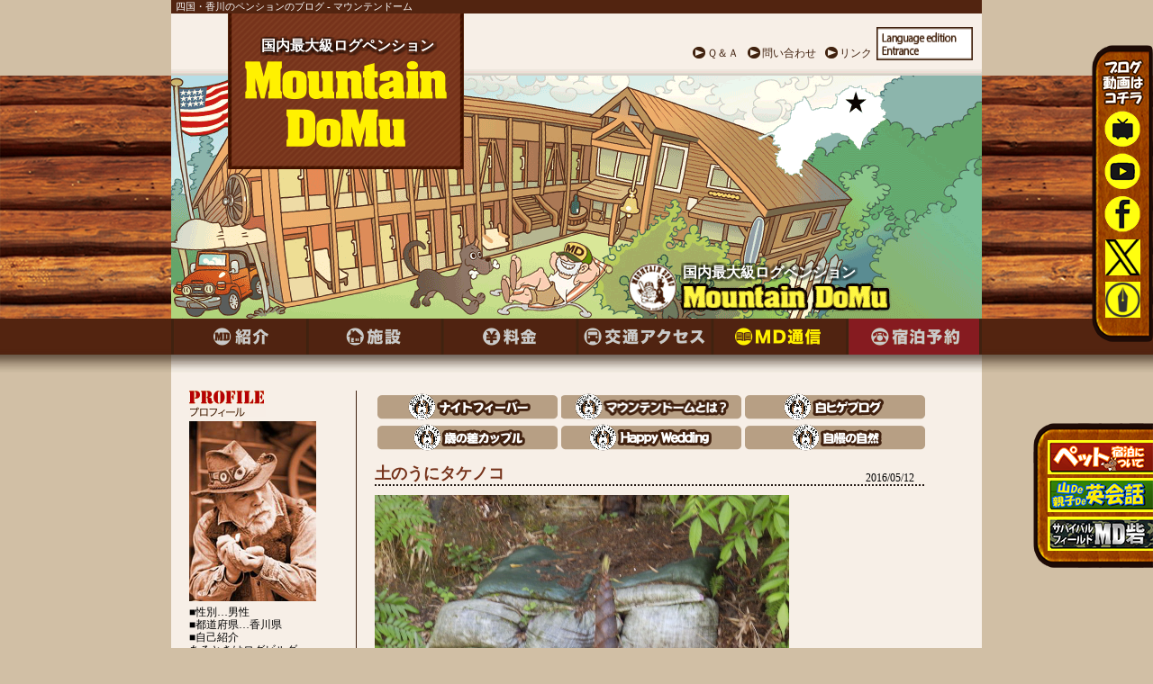

--- FILE ---
content_type: text/html
request_url: https://mt-dm.com/blog/t/1463052320/%E5%9C%9F%E3%81%AE%E3%81%86%E3%81%AB%E3%82%BF%E3%82%B1%E3%83%8E%E3%82%B3
body_size: 148236
content:
<!DOCTYPE HTML PUBLIC "-//W3C//DTD HTML 4.01 Transitional//EN" "http://www.w3.org/TR/REC-html4/strict.dtd">
<html lang="ja">
<head>
<!--京-->
<meta http-equiv="Content-Type" content="text/html; charset=euc-jp">
<meta http-equiv="Pragma" content="no-cache">
<meta http-equiv="imagetoolbar" content="no">
<meta http-equiv="Expires" content="Tue, 01 Jan 1980 1:00:00 GMT">
<meta name="Keywords" content="土のうにタケノコ,マウンテンドーム通信,ペンション,ログハウス,ペット">
<meta name="Description" content="2016/05/12 今年はタケノコの当たり年と聞く。うちもタケノコのオンパレード。「タケノコ」ときくのも嫌だ。サバゲーフィールドもタケノコで一杯。なんと、土嚢(どのう)を突き破ってタケノコが生えている。">
<title>土のうにタケノコ - マウンテンドーム通信</title>
<meta http-equiv="Content-Style-Type" content="text/css">
<meta http-equiv="Content-Script-Type" content="text/javascript">
<link rel="stylesheet" type="text/css" href="/style.css?0.394783259443106">
<script type="text/javascript" src="/jquery/jquery-1.8.2.min.js"></script>
<script type="text/javascript" src="/jquery/jquery-fonteffect-1.0.0.min.js"></script>
<script type="text/javascript" src="/javascript.min.js?0121"></script>
<link rev="made" href="mailto:info@mt-dm.com">
<link rel="author" title="マウンテンドーム">
<link rel="start" href="https://mt-dm.com" title="四国・香川のペンション - マウンテンドーム">
<link rel="stylesheet" type="text/css" href="/blog/index.css">
<script type="text/javascript" src="/blog/index.min.js"></script>
<link rel="stylesheet" type="text/css" href="/jquery/lightbox/css/lightbox.css" media="screen">
<script type="text/javascript" src="/jquery/lightbox/js/lightbox.js"></script>
<script type="text/javascript">
<!--
$(function(){
  ViewCalender('','');
});
//-->
</script>
<script>
  (function(i,s,o,g,r,a,m){i['GoogleAnalyticsObject']=r;i[r]=i[r]||function(){
  (i[r].q=i[r].q||[]).push(arguments)},i[r].l=1*new Date();a=s.createElement(o),
  m=s.getElementsByTagName(o)[0];a.async=1;a.src=g;m.parentNode.insertBefore(a,m)
  })(window,document,'script','//www.google-analytics.com/analytics.js','ga');

  ga('create', 'UA-65530870-1', 'auto');
  ga('send', 'pageview');

</script>
</head>
<body><div id="divBody">
 <h1>四国・香川のペンションのブログ - マウンテンドーム</h1>
 <div id="divLinkOther">
  <div id="divOtherLink"><a href="/language/en/" target="_blank"><img src="/image/btn_lee.gif" width="107" height="37" border="0" alt="Language edition Entrance"></a></div>
  <div id="divLOtext"><a href="/qa/">Ｑ＆Ａ</a><a href="/inquiry/">問い合わせ</a><a href="/link/">リンク</a></div>
  <br clear="all" style="clear:both;">
 </div>
 <div id="divHeader">
  <div id="divLogoStr">国内最大級ログペンション</div>
  <div id="divLogo"><a href="/"><img src="/image/logo.gif" width="262" height="173" alt="マウンテンドーム" border="0"></a></div>
  <div id="divHeaderStr">国内最大級ログペンション</div>
  <div><img src="/image/header.gif" width="900" height="281" alt="マウンテンドームイメージ"></div>
 </div>
 <div id="divMenu"><img src="/blog/img/menu.gif" width="900" height="40" border="0" usemap="#menu" alt="メニュー"></div>
 <div><img src="/image/bar_header.gif" width="900" height="20" alt=""></div>
<div id="Left">
 <div><img src="/blog/img/img_profile.gif" width="85" height="29" alt="プロフィール"></div>
 <div style="margin-top:5px;"><img src="/blog/img/myphoto.jpg" width="141" height="200" alt="白ヒゲおやじ"></div> <div id="Profile">■性別…男性<br>■都道府県…香川県<br>■自己紹介<br>あるときはログビルダー<br>あるときはミュージシャン<br>あるときはエッセイスト<br>でも本業は四国(香川)のペンション経営者</div>
 <div style="margin-top:20px;"><img src="/blog/img/img_calender.gif" width="106" height="30" alt="カレンダー"></div>
 <div id="divCalender"></div>
 <div style="margin-top:20px;height:45px;"><img src="/blog/img/img_category.gif" width="165" height="45" alt="カテゴリ"></div>
 <div id="divCategory"> <div><a href="/blog/c/2/%e7%99%bd%e3%83%92%e3%82%b2%e3%83%96%e3%83%ad%e3%82%b0">白ヒゲブログ(757)</a><br><a href="/blog/c/11/%e3%82%a4%e3%83%99%e3%83%b3%e3%83%88">イベント(4)</a><br><a href="/blog/c/1/%e3%83%9e%e3%82%a6%e3%83%b3%e3%83%86%e3%83%b3%e3%83%89%e3%83%bc%e3%83%a0%e3%81%a8%e3%81%af%ef%bc%9f">マウンテンドームとは？(3)</a><br><a href="/blog/c/8/%e6%89%8b%e4%bd%9c%e3%82%8a%e3%83%ad%e3%82%b0%e3%82%ad%e3%83%a3%e3%83%93%e3%83%b3">手作りログキャビン(5)</a><br><a href="/blog/c/15/%e3%81%8a%e9%a2%a8%e5%91%82">お風呂(6)</a><br><a href="/blog/c/12/%e3%83%9a%e3%83%83%e3%83%88%e6%a1%88%e5%86%85">ペット案内(4)</a><br><a href="/blog/c/3/%e3%83%95%e3%82%a9%e3%83%88%e3%82%ae%e3%83%a3%e3%83%a9%e3%83%aa%e3%83%bc">フォトギャラリー(3)</a><br><a href="/blog/c/4/%e3%83%8a%e3%82%a4%e3%83%88%e3%83%95%e3%82%a3%e3%83%bc%e3%83%90%e3%83%bc">ナイトフィーバー(5)</a><br><a href="/blog/c/7/%e8%87%aa%e6%85%a2%e3%81%ae%e8%87%aa%e7%84%b6">自慢の自然(6)</a><br><a href="/blog/c/5/%e6%ad%b3%e3%81%ae%e5%b7%ae%e3%82%ab%e3%83%83%e3%83%97%e3%83%ab">歳の差カップル(20)</a><br><a href="/blog/c/6/HappyWedding">HappyWedding(7)</a><br><a href="/blog/c/13/%e3%82%b5%e3%83%90%e3%82%a4%e3%83%90%e3%83%ab%e3%82%b2%e3%83%bc%e3%83%a0">サバイバルゲーム(23)</a><br><a href="/blog/c/14/MD%20English%20Adventure">MD English Adventure(2)</a><br><a href="/blog/c/10/%e3%81%9d%e3%81%ae%e4%bb%96">その他(6)</a><br><a href="/blog/c/16/%e3%83%80%e3%83%a1%e5%ab%81%e3%83%bb%e3%83%90%e3%82%ab%e5%a5%b3%e5%b0%86%e3%83%bb%e3%82%a2%e3%82%ab%e3%83%b3%e3%81%8a%e6%af%8d%e3%82%93">ダメ嫁・バカ女将・アカンお母ん(9)</a><br><a href="/blog/c/18/%e5%a5%b3%e5%b0%86%e3%83%96%e3%83%ad%e3%82%b0">女将ブログ(20)</a><br><a href="/blog/c/17/%e5%a5%b3%e5%b0%86%e3%81%ae%e4%b8%80%e8%a1%8c%e3%83%96%e3%83%ad%e3%82%b0">女将の一行ブログ(3)</a><br><a href="/blog/c/20/%e8%aa%9e%e5%ad%a6">語学(0)</a><br></div>
</div>
 <div style="margin-top:20px;height:45px;"><img src="/blog/img/img_backnumber.gif" width="165" height="45" alt="バックナンバー"></div>
 <div id="divNumber"><div class="NumberKey"><img src="/blog/img/btn_plus.gif" width="11" height="13" alt="">2025年11月</div><div class="NumberValue"><a href="/blog/t/1763336356/%e6%9f%8f%e5%8e%9f%e6%b8%93%e8%b0%b7%20%e7%b4%85%e8%91%89">柏原渓谷 紅葉</a><br></div><div class="NumberKey"><img src="/blog/img/btn_plus.gif" width="11" height="13" alt="">2025年9月</div><div class="NumberValue"><a href="/blog/t/1759190060/%e3%83%9e%e3%82%a6%e3%83%b3%e3%83%86%e3%83%b3%e3%83%89%e3%83%bc%e3%83%a0%e5%b2%a1%e5%b1%b1%e5%96%b6%e6%a5%ad%e9%83%a8%e9%95%b7">マウンテンドーム岡山営業部長</a><br></div><div class="NumberKey"><img src="/blog/img/btn_plus.gif" width="11" height="13" alt="">2025年8月</div><div class="NumberValue"><a href="/blog/t/1754205636/%e3%81%8a%e6%89%8b%e8%bb%bd%e9%81%bf%e6%9a%91%e5%9c%b0">お手軽避暑地</a><br></div><div class="NumberKey"><img src="/blog/img/btn_plus.gif" width="11" height="13" alt="">2025年7月</div><div class="NumberValue"><a href="/blog/t/1751472043/%e5%86%8d%e8%a8%aa">再訪</a><br></div><div class="NumberKey"><img src="/blog/img/btn_plus.gif" width="11" height="13" alt="">2025年3月</div><div class="NumberValue"><a href="/blog/t/1741106340/%e5%85%83%e6%b0%97%e3%81%aa%e3%82%b5%e3%83%90%e3%82%b2%e3%83%bc%e3%83%a1%e3%83%b3%e3%83%90%e3%83%bc">元気なサバゲーメンバー</a><br></div><div class="NumberKey"><img src="/blog/img/btn_plus.gif" width="11" height="13" alt="">2024年11月</div><div class="NumberValue"><a href="/blog/t/1732717130/%e3%83%91%e3%83%af%e3%83%95%e3%83%ab%e3%81%aa%e3%81%8a%e5%ae%a2%e3%81%95%e3%82%93%e3%81%9f%e3%81%a1">パワフルなお客さんたち</a><br><a href="/blog/t/1731600201/%e3%82%b5%e3%83%90%e3%82%b2%e3%83%bc%ef%bc%86%e3%83%95%e3%82%a1%e3%83%9f%e3%83%aa%e3%83%bc%e3%83%97%e3%83%a9%e3%83%b3">サバゲー＆ファミリープラン</a><br></div><div class="NumberKey"><img src="/blog/img/btn_plus.gif" width="11" height="13" alt="">2024年10月</div><div class="NumberValue"><a href="/blog/t/1729484585/%e3%82%b5%e3%83%90%e3%82%b2%e3%83%bc%ef%bc%86%e3%83%95%e3%82%a1%e3%83%9f%e3%83%aa%e3%83%bc%e3%83%97%e3%83%a9%e3%83%b3">サバゲー＆ファミリープラン</a><br><a href="/blog/t/1727835668/%e7%b6%9a%e3%80%80%e3%83%9e%e3%82%a6%e3%83%b3%e3%83%86%e3%83%b3%e3%83%89%e3%83%bc%e3%83%a0%e3%83%95%e3%82%a1%e3%83%9f%e3%83%aa%e3%83%bc%e3%80%80">続　マウンテンドームファミリー　</a><br></div><div class="NumberKey"><img src="/blog/img/btn_plus.gif" width="11" height="13" alt="">2024年9月</div><div class="NumberValue"><a href="/blog/t/1726495601/%e3%83%9e%e3%82%a6%e3%83%b3%e3%83%86%e3%83%b3%e3%83%89%e3%83%bc%e3%83%a0%e3%83%95%e3%82%a1%e3%83%9f%e3%83%aa%e3%83%bc">マウンテンドームファミリー</a><br></div><div class="NumberKey"><img src="/blog/img/btn_plus.gif" width="11" height="13" alt="">2024年8月</div><div class="NumberValue"><a href="/blog/t/1724770521/2024%e5%b9%b4%e5%a4%8f">2024年夏</a><br></div><div class="NumberKey"><img src="/blog/img/btn_plus.gif" width="11" height="13" alt="">2024年7月</div><div class="NumberValue"><a href="/blog/t/1721709014/%e6%b8%85%e6%b5%81%e7%b6%be%e5%b7%9d">清流綾川</a><br><a href="/blog/t/1720581751/%e5%a4%8f%e6%9c%ac%e7%95%aa">夏本番</a><br></div><div class="NumberKey"><img src="/blog/img/btn_plus.gif" width="11" height="13" alt="">2024年5月</div><div class="NumberValue"><a href="/blog/t/1715644411/%e5%88%9d%e5%a4%8f%e7%88%9b%e6%bc%ab">初夏爛漫</a><br></div><div class="NumberKey"><img src="/blog/img/btn_plus.gif" width="11" height="13" alt="">2024年3月</div><div class="NumberValue"><a href="/blog/t/1710258556/%e6%9d%b1%e6%97%a5%e6%9c%ac%e5%a4%a7%e9%9c%87%e7%81%bd%e3%81%8b%e3%82%89">東日本大震災から</a><br><a href="/blog/t/1709475207/%e6%98%a5%e5%88%b0%e6%9d%a5">春到来</a><br></div><div class="NumberKey"><img src="/blog/img/btn_plus.gif" width="11" height="13" alt="">2024年2月</div><div class="NumberValue"><a href="/blog/t/1708171359/%e3%82%a2%e3%82%a6%e3%83%88%e3%83%89%e3%82%a2%e3%81%a7%e5%9f%b7%e7%ad%86%e4%b8%ad">アウトドアで執筆中</a><br><a href="/blog/t/1708143574/%e7%89%a9%e4%be%a1%e9%ab%98%e9%a8%b0%e3%81%ab%e4%bc%b4%e3%81%86%e4%be%a1%e6%a0%bc%e6%94%b9%e6%ad%a3%e3%81%ae%e3%81%8a%e7%9f%a5%e3%82%89%e3%81%9b">物価高騰に伴う価格改正のお知らせ</a><br></div><div class="NumberKey"><img src="/blog/img/btn_plus.gif" width="11" height="13" alt="">2024年1月</div><div class="NumberValue"><a href="/blog/t/1705297891/%e5%a4%a7%e5%a4%89%e3%81%aa%e5%b9%b4%e6%98%8e%e3%81%91">大変な年明け</a><br><a href="/blog/t/1704042991/%e6%96%b0%e5%b9%b4%e6%98%8e%e3%81%91%e3%81%be%e3%81%97%e3%81%a6%e3%81%8a%e3%82%81%e3%81%a7%e3%81%a8%e3%81%86%e3%81%94%e3%81%96%e3%81%84%e3%81%be%e3%81%99%e3%80%82">新年明けましておめでとうございます。</a><br></div><div class="NumberKey"><img src="/blog/img/btn_plus.gif" width="11" height="13" alt="">2023年8月</div><div class="NumberValue"><a href="/blog/t/1690988356/%e3%81%be%e3%81%9f%e3%81%be%e3%81%9f%e5%8a%a9%e3%81%a3%e4%ba%ba%e7%8f%be%e3%82%8b">またまた助っ人現る</a><br></div><div class="NumberKey"><img src="/blog/img/btn_plus.gif" width="11" height="13" alt="">2023年7月</div><div class="NumberValue"><a href="/blog/t/1690161538/%e3%81%95%e3%81%82%e5%a4%8f%e6%9c%ac%e7%95%aa%21%21%21">さあ夏本番!!!</a><br></div><div class="NumberKey"><img src="/blog/img/btn_plus.gif" width="11" height="13" alt="">2023年6月</div><div class="NumberValue"><a href="/blog/t/1686874581/%e5%90%8d%e7%89%a9%e3%83%9b%e3%82%bf%e3%83%ab%e3%80%80%e6%9c%80%e7%9b%9b%e6%9c%9f">名物ホタル　最盛期</a><br></div><div class="NumberKey"><img src="/blog/img/btn_plus.gif" width="11" height="13" alt="">2023年5月</div><div class="NumberValue"><a href="/blog/t/1683679724/GW%e6%98%8e%e3%81%91%e3%81%ae%e3%81%8a%e3%81%99%e3%81%99%e3%82%81%e3%82%b7%e3%83%bc%e3%82%ba%e3%83%b3">GW明けのおすすめシーズン</a><br></div><div class="NumberKey"><img src="/blog/img/btn_plus.gif" width="11" height="13" alt="">2023年4月</div><div class="NumberValue"><a href="/blog/t/1680592932/%e3%82%bf%e3%83%b3%e3%83%9d%e3%83%9d">タンポポ</a><br></div><div class="NumberKey"><img src="/blog/img/btn_plus.gif" width="11" height="13" alt="">2023年3月</div><div class="NumberValue"><a href="/blog/t/1678147995/%e5%8d%92%e6%a5%ad%e8%a8%98%e5%bf%b5%e3%82%b5%e3%83%90%e3%82%b2%e2%80%95">卒業記念サバゲ―</a><br><a href="/blog/t/1677626768/%e3%81%8a%e4%b9%85%e3%81%a7%e3%83%bc%e3%81%99%ef%bc%81">お久でーす！</a><br></div><div class="NumberKey"><img src="/blog/img/btn_plus.gif" width="11" height="13" alt="">2022年11月</div><div class="NumberValue"><a href="/blog/t/1668226269/%e3%80%8c%e9%ab%98%e6%9c%a8%e3%83%96%e3%83%bc%e3%81%95%e3%82%93%e3%80%8d%e3%81%a8%e3%81%ae%e6%83%b3%e3%81%84%e5%87%ba%e8%a9%b1">「高木ブーさん」との想い出話</a><br><a href="/blog/t/1667514847/%e6%9c%80%e9%ab%98%e3%81%ae%e3%83%ad%e3%83%bc%e3%83%89%e3%82%b5%e3%82%a4%e3%82%af%e3%83%aa%e3%83%b3%e3%82%b0%e5%ad%a3%e7%af%80%e5%88%b0%e6%9d%a5%ef%bc%81">最高のロードサイクリング季節到来！</a><br></div><div class="NumberKey"><img src="/blog/img/btn_plus.gif" width="11" height="13" alt="">2022年10月</div><div class="NumberValue"><a href="/blog/t/1666395210/%e3%82%80%e3%81%8b%e3%81%94%ef%bc%86%e3%81%ae%e3%81%b6%e3%81%a9%e3%81%86">むかご＆のぶどう</a><br></div><div class="NumberKey"><img src="/blog/img/btn_plus.gif" width="11" height="13" alt="">2022年8月</div><div class="NumberValue"><a href="/blog/t/1661133577/%e4%bb%8a%e3%81%af%e3%82%82%e3%81%86%e7%a7%8b">今はもう秋</a><br><a href="/blog/t/1659652331/%e7%99%be%e6%97%a5%e7%b4%85%28%e3%81%95%e3%82%8b%e3%81%99%e3%81%b9%29%29%e6%ba%80%e9%96%8b">百日紅(さるすべ))満開</a><br><a href="/blog/t/1659483388/%e3%81%a8%e3%82%93%e3%81%a7%e3%82%82%e3%81%aa%e3%81%84%e6%9a%91%e3%81%95">とんでもない暑さ</a><br><a href="/blog/t/1659326921/%e3%82%b4%e3%83%ab%e3%83%95%e3%82%ab%e3%83%bc%e3%83%88">ゴルフカート</a><br></div><div class="NumberKey"><img src="/blog/img/btn_plus.gif" width="11" height="13" alt="">2022年7月</div><div class="NumberValue"><a href="/blog/t/1657955726/%e4%b9%85%e3%81%97%e3%81%b6%e3%82%8a%e3%81%ab%e7%99%bd%e3%83%92%e3%82%b2%e8%a6%aa%e7%88%b6%e3%81%ae%e9%81%a0%e5%90%a0%e3%81%88">久しぶりに白ヒゲ親父の遠吠え</a><br><a href="/blog/t/1657577571/3%e5%b9%b4%e3%81%b6%e3%82%8a%e3%81%ab%e6%b5%81%e3%81%97%e3%82%bd%e3%83%bc%e3%83%a1%e3%83%b3%e5%86%8d%e9%96%8b">3年ぶりに流しソーメン再開</a><br></div><div class="NumberKey"><img src="/blog/img/btn_plus.gif" width="11" height="13" alt="">2022年6月</div><div class="NumberValue"><a href="/blog/t/1656221063/%e3%81%bf%e3%82%93%e3%81%aa%e3%81%8c%e6%b3%a8%e7%9b%ae%ef%bc%81">みんなが注目！</a><br></div><div class="NumberKey"><img src="/blog/img/btn_plus.gif" width="11" height="13" alt="">2022年4月</div><div class="NumberValue"><a href="/blog/t/1650959868/%e3%81%8b%e3%81%97%e3%81%be%e3%81%97%e3%82%a6%e3%82%b0%e3%82%a4%e3%82%b9">かしましウグイス</a><br><a href="/blog/t/1649909865/%e3%81%a1%e3%81%b3%e3%81%a3%e3%81%93%e5%85%b5%e5%a3%ab">ちびっこ兵士</a><br><a href="/blog/t/1649379307/%e9%81%8e%e9%85%b7%e3%81%aa%e5%b7%a6%e5%ae%98%e4%bb%95%e4%ba%8b">過酷な左官仕事</a><br></div><div class="NumberKey"><img src="/blog/img/btn_plus.gif" width="11" height="13" alt="">2022年3月</div><div class="NumberValue"><a href="/blog/t/1648595751/35%e5%b9%b4%e7%9b%ae%e3%81%ae%e6%98%a5">35年目の春</a><br></div><div class="NumberKey"><img src="/blog/img/btn_plus.gif" width="11" height="13" alt="">2022年2月</div><div class="NumberValue"><a href="/blog/t/1645669466/%e6%af%8e%e6%97%a5%e9%9b%aa">毎日雪</a><br><a href="/blog/t/1645576537/%e3%82%b5%e3%83%90%e3%82%b2%e3%83%bc%e5%a4%96%e4%ba%ba%e9%83%a8%e9%9a%8a">サバゲー外人部隊</a><br><a href="/blog/t/1644728683/%e3%81%93%e3%82%93%e3%81%aa%e3%82%82%e3%81%ae%e4%bd%9c%e3%81%a3%e3%81%a6%e3%81%bf%e3%81%be%e3%81%97%e3%81%9f">こんなもの作ってみました</a><br></div><div class="NumberKey"><img src="/blog/img/btn_plus.gif" width="11" height="13" alt="">2022年1月</div><div class="NumberValue"><a href="/blog/t/1641652977/%e6%96%b0%e5%b9%b4%e3%81%ae%e3%81%94%e6%8c%a8%e6%8b%b6">新年のご挨拶</a><br></div><div class="NumberKey"><img src="/blog/img/btn_plus.gif" width="11" height="13" alt="">2021年11月</div><div class="NumberValue"><a href="/blog/t/1636503933/%e5%a4%a7%e3%82%a4%e3%83%81%e3%83%a7%e3%82%a6%e3%81%ae%e6%9c%a8">大イチョウの木</a><br></div><div class="NumberKey"><img src="/blog/img/btn_plus.gif" width="11" height="13" alt="">2021年10月</div><div class="NumberValue"><a href="/blog/t/1635646197/%e6%98%8e%e6%97%a511%e6%9c%881%e6%97%a5%e3%81%af%e3%80%81%e3%81%82%e3%82%8b%e8%a8%98%e5%bf%b5%e6%97%a5">明日11月1日は、ある記念日</a><br><a href="/blog/t/1633916744/%e3%82%b9%e3%82%ba%e3%83%a1%e3%83%90%e3%83%81%e3%81%ae%e5%b7%a3%e9%a7%86%e9%99%a4%e5%a4%a7%e4%bd%9c%e6%88%a6">スズメバチの巣駆除大作戦</a><br></div><div class="NumberKey"><img src="/blog/img/btn_plus.gif" width="11" height="13" alt="">2021年9月</div><div class="NumberValue"><a href="/blog/t/1632989057/%e7%99%bd%e3%83%92%e3%82%b2%e5%8d%b1%e6%a9%9f%e4%b8%80%e9%ab%aa%ef%bc%81">白ヒゲ危機一髪！</a><br></div><div class="NumberKey"><img src="/blog/img/btn_plus.gif" width="11" height="13" alt="">2021年8月</div><div class="NumberValue"><a href="/blog/t/1629072251/%e3%82%8f%e3%81%8c%e3%82%84%e3%81%ae%e3%81%95%e3%81%95%e3%82%84%e3%81%8b%e3%81%aa%e7%99%92%e3%81%97%e3%80%8c%e3%81%93%e3%81%86%e3%81%95%e3%81%8e%e8%aa%95%e7%94%9f%ef%bc%81%e3%80%8d">わがやのささやかな癒し「こうさぎ誕生！」</a><br></div><div class="NumberKey"><img src="/blog/img/btn_plus.gif" width="11" height="13" alt="">2021年7月</div><div class="NumberValue"><a href="/blog/t/1626843005/%e3%81%82%e3%81%ae%e6%9f%8f%e5%8e%9f%e5%88%86%e6%a0%a1%e6%b6%88%e3%81%88%e3%81%9f%e6%97%a5">あの柏原分校消えた日</a><br><a href="/blog/t/1625999237/%e3%83%93%e3%83%95%e3%82%a9%e3%82%a2%e3%83%bc%e3%83%bb%e3%82%a2%e3%83%95%e3%82%bf%e3%83%bc">ビフォアー・アフター</a><br></div><div class="NumberKey"><img src="/blog/img/btn_plus.gif" width="11" height="13" alt="">2021年6月</div><div class="NumberValue"><a href="/blog/t/1624355968/%26%23127925%3b%e3%80%80%e3%83%9b%e3%80%81%e3%83%9b%e3%80%81%e3%83%9b%e3%80%9c%e3%82%bf%e3%83%ab%e3%81%93%e3%81%84%e3%80%80%26%23127925%3b">&#127925;　ホ、ホ、ホ～タルこい　&#127925;</a><br><a href="/blog/t/1623978636/%e3%83%9f%e3%83%8b%e3%82%84%e3%81%8e">ミニやぎ</a><br><a href="/blog/t/1623482908/%e3%82%ad%e3%82%bb%e3%82%ad%e3%83%ac%e3%82%a4%e3%81%b2%e3%81%aa%e5%b7%a3%e7%ab%8b%e3%81%a1">キセキレイひな巣立ち</a><br></div><div class="NumberKey"><img src="/blog/img/btn_plus.gif" width="11" height="13" alt="">2021年5月</div><div class="NumberValue"><a href="/blog/t/1621496828/%e5%b0%8f%e9%b3%a5%e3%81%ae%e5%8d%b5%e3%81%a8%e3%82%b5%e3%83%90%e3%82%b2%e3%83%bc">小鳥の卵とサバゲー</a><br><a href="/blog/t/1620532027/%e5%ad%90%e4%be%9b%e3%82%b5%e3%83%90%e3%82%b2%e3%83%bc%e3%81%8b%e3%82%89%e3%83%95%e3%82%a1%e3%83%9f%e3%83%aa%e3%83%bc%e3%82%b5%e3%83%90%e3%82%b2%e3%83%bc%e3%81%b8">子供サバゲーからファミリーサバゲーへ</a><br><a href="/blog/t/1620439236/%e6%80%aa%e5%82%91%e8%8d%89%e5%88%88%e3%82%8a%e3%83%9e%e3%83%b3">怪傑草刈りマン</a><br></div><div class="NumberKey"><img src="/blog/img/btn_plus.gif" width="11" height="13" alt="">2021年4月</div><div class="NumberValue"><a href="/blog/t/1619172292/%e9%87%91%e3%81%ae%e3%82%8f%e3%82%89%e3%81%98">金のわらじ</a><br><a href="/blog/t/1618657110/%e3%82%b7%e3%82%a4%e3%82%bf%e3%82%b1%ef%bc%9f">シイタケ？</a><br><a href="/blog/t/1618469947/%e3%81%95%e3%81%a6%e4%bd%95%e3%81%a7%e3%81%97%e3%82%87%e3%81%86%ef%bc%9f">さて何でしょう？</a><br></div><div class="NumberKey"><img src="/blog/img/btn_plus.gif" width="11" height="13" alt="">2021年3月</div><div class="NumberValue"><a href="/blog/t/1615440971/%2e%e5%ad%ab%e3%81%a8%e3%81%98%e3%81%84%e3%81%a1%e3%82%83%e3%82%93%e3%81%ae%e5%85%88%e8%bc%a9%e3%80%81%e5%be%8c%e8%bc%a9">.孫とじいちゃんの先輩、後輩</a><br></div><div class="NumberKey"><img src="/blog/img/btn_plus.gif" width="11" height="13" alt="">2021年2月</div><div class="NumberValue"><a href="/blog/t/1612223348/%e6%98%a5%e3%81%8c%e6%9d%a5%e3%81%9f">春が来た</a><br></div><div class="NumberKey"><img src="/blog/img/btn_plus.gif" width="11" height="13" alt="">2021年1月</div><div class="NumberValue"><a href="/blog/t/1611276855/%e9%96%80%e6%9d%be%e3%81%ae%e5%8d%97%e5%a4%a9%e3%83%89%e3%83%ad%e3%83%9c%e3%83%bc">門松の南天ドロボー</a><br><a href="/blog/t/1609476931/2021%e5%b9%b4%e3%81%ae%e9%96%80%e6%9d%be">2021年の門松</a><br></div><div class="NumberKey"><img src="/blog/img/btn_plus.gif" width="11" height="13" alt="">2020年12月</div><div class="NumberValue"><a href="/blog/t/1607927300/%e5%b9%b4%e3%81%ae%e7%80%ac%e3%81%ab%e3%80%8025t%e3%83%bb%e5%a4%a7%e5%9e%8b%e3%82%af%e3%83%ac%e3%83%bc%e3%83%b3%e8%bb%8a%e3%81%a7%e3%83%bb%e3%83%bb%e3%83%bb%e6%88%a6%e5%a0%b4%e3%81%ab%e6%9e%b6%e3%81%91%e3%82%8b%e6%a9%8b%e5%a4%a7%e4%bd%9c%e6%88%a6%e9%96%8b%e5%a7%8b%ef%bc%81">年の瀬に　25t・大型クレーン車で・・・戦場に架ける橋大作戦開始！</a><br></div><div class="NumberKey"><img src="/blog/img/btn_plus.gif" width="11" height="13" alt="">2020年11月</div><div class="NumberValue"><a href="/blog/t/1606552042/%e3%83%9a%e3%83%83%e3%83%88%e3%82%82%e3%81%84%e3%82%8d%e3%81%84%e3%82%8d">ペットもいろいろ</a><br><a href="/blog/t/1606206419/%e3%82%b5%e3%83%90%e3%82%b2%e3%83%bc%e3%83%81%e3%83%bc%e3%83%a0%e6%a8%aa%e9%a0%88%e8%b3%80">サバゲーチーム横須賀</a><br><a href="/blog/t/1605436123/%e3%83%81%e3%83%bc%e3%83%a0%e3%80%8c%e3%81%95%e3%82%8f%e3%82%84%e3%81%8b%e3%82%b5%e3%83%90%e3%82%b2%e3%83%bc%e8%bb%8d%e5%9b%a3%e3%80%8d">チーム「さわやかサバゲー軍団」</a><br><a href="/blog/t/1604962418/%e7%b4%85%e8%91%89%e3%81%ae%e3%83%94%e3%83%bc%e3%82%af%e3%81%af%e4%bb%8a%e9%80%b1%e6%9c%ab%e3%81%8b">紅葉のピークは今週末か</a><br></div><div class="NumberKey"><img src="/blog/img/btn_plus.gif" width="11" height="13" alt="">2020年10月</div><div class="NumberValue"><a href="/blog/t/1602825121/%e8%96%aa%e3%82%b9%e3%83%88%e3%83%bc%e3%83%96">薪ストーブ</a><br></div><div class="NumberKey"><img src="/blog/img/btn_plus.gif" width="11" height="13" alt="">2020年9月</div><div class="NumberValue"><a href="/blog/t/1600040192/%e3%81%8a%e3%81%99%e3%81%99%e3%82%81%e3%81%ae%e7%a7%8b%e5%88%b0%e6%9d%a5">おすすめの秋到来</a><br></div><div class="NumberKey"><img src="/blog/img/btn_plus.gif" width="11" height="13" alt="">2020年8月</div><div class="NumberValue"><a href="/blog/t/1597148980/%e6%88%a6%e5%a0%b4%e3%81%ab%e6%9e%b6%e3%81%91%e3%82%8b%e6%a9%8b%e5%a4%a7%e4%bd%9c%e6%88%a6">戦場に架ける橋大作戦</a><br><a href="/blog/t/1596372473/%e3%83%89%e6%a0%b9%e6%80%a7%e3%81%95%e3%82%8b%e3%81%99%e3%81%b9%e3%82%8a">ド根性さるすべり</a><br></div><div class="NumberKey"><img src="/blog/img/btn_plus.gif" width="11" height="13" alt="">2020年7月</div><div class="NumberValue"><a href="/blog/t/1593764215/%e5%bf%b5%e9%a1%98%e3%81%ae%e9%ab%98%e6%89%80%e4%bd%9c%e6%a5%ad%e8%bb%8a">念願の高所作業車</a><br></div><div class="NumberKey"><img src="/blog/img/btn_plus.gif" width="11" height="13" alt="">2020年5月</div><div class="NumberValue"><a href="/blog/t/1589186340/%e5%be%85%e3%81%a1%e3%81%ab%e5%be%85%e3%81%a3%e3%81%9f%e3%82%b5%e3%83%90%e3%82%b2%e3%83%bc%e5%86%8d%e9%96%8b%ef%bc%81">待ちに待ったサバゲー再開！</a><br><a href="/blog/t/1588837093/%e3%82%b4%e3%83%a0%e3%83%9c%e3%83%bc%e3%83%88">ゴムボート</a><br><a href="/blog/t/1588547177/%e5%b7%9d%e9%b5%9c%e3%80%80%e3%81%8b%e3%82%8f%e3%81%86%e3%80%80%e7%8f%be%e3%82%8b%ef%bc%81">川鵜　かわう　現る！</a><br><a href="/blog/t/1588468618/%e8%bf%91%e6%89%80%e3%81%a7%e3%80%80%e2%84%96%e3%83%bb1%e3%80%80%e3%81%ae%e3%82%b5%e3%83%84%e3%82%ad">近所で　№・1　のサツキ</a><br></div><div class="NumberKey"><img src="/blog/img/btn_plus.gif" width="11" height="13" alt="">2020年4月</div><div class="NumberValue"><a href="/blog/t/1587643197/%e8%96%aa%e5%b0%8f%e5%b1%8b">薪小屋</a><br><a href="/blog/t/1585869694/%e4%b8%83%e3%81%a4%e8%91%89%e3%81%ae%e3%82%af%e3%83%ad%e3%83%bc%e3%83%90%e3%83%bc">七つ葉のクローバー</a><br></div><div class="NumberKey"><img src="/blog/img/btn_plus.gif" width="11" height="13" alt="">2020年3月</div><div class="NumberValue"><a href="/blog/t/1584323165/%e4%bc%91%e3%81%bf%e7%b6%9a%e3%81%8d%e3%81%ae%e3%82%b9%e3%83%88%e3%83%ac%e3%82%b9%e8%a7%a3%e6%b6%88%e6%96%b9%e6%b3%95">休み続きのストレス解消方法</a><br><a href="/blog/t/1584089769/%e3%81%a9%e3%81%93%e3%82%82%e6%96%b0%e5%9e%8b%e3%82%b3%e3%83%ad%e3%83%8a%e3%82%a6%e3%82%a4%e3%83%ab%e3%82%b9%e3%81%ae%e5%bd%b1%e9%9f%bf%e3%81%a7%e3%82%ac%e3%83%a9%e3%82%ac%e3%83%a9">どこも新型コロナウイルスの影響でガラガラ</a><br></div><div class="NumberKey"><img src="/blog/img/btn_plus.gif" width="11" height="13" alt="">2020年2月</div><div class="NumberValue"><a href="/blog/t/1582951503/%e6%98%a5%e3%81%8c%e6%9d%a5%e3%81%9f%e3%80%81%e3%81%b2%e3%82%88%e3%81%a9%e3%82%8a%e3%81%8c%e6%9d%a5%e3%81%9f">春が来た、ひよどりが来た</a><br><a href="/blog/t/1581480700/%e5%a5%b3%e6%80%a7%e7%99%bd%e3%83%90%e3%82%a4%e9%9a%8a%e5%93%a1">女性白バイ隊員</a><br><a href="/blog/t/1581397302/%e7%8c%aa%e3%81%a8%e3%83%88%e3%83%a9%e3%83%b3%e3%83%9a%e3%83%83%e3%83%88">猪とトランペット</a><br><a href="/blog/t/1581313652/2020%e5%b9%b4%e3%81%ae%e5%88%9d%e7%a9%8d%e9%9b%aa">2020年の初積雪</a><br></div><div class="NumberKey"><img src="/blog/img/btn_plus.gif" width="11" height="13" alt="">2020年1月</div><div class="NumberValue"><a href="/blog/t/1579845806/%e9%bb%84%e8%89%b2%e3%81%84%e5%8d%97%e5%a4%a9%e3%81%ae%e5%ae%9f%e3%80%81%e7%99%ba%e8%a6%8b%ef%bc%81">黄色い南天の実、発見！</a><br><a href="/blog/t/1578369557/%ef%bc%92%ef%bc%90%ef%bc%92%ef%bc%90%e5%b9%b4%e3%80%80%e8%ac%b9%e8%b3%80%e6%96%b0%e5%b9%b4">２０２０年　謹賀新年</a><br></div><div class="NumberKey"><img src="/blog/img/btn_plus.gif" width="11" height="13" alt="">2019年12月</div><div class="NumberValue"><a href="/blog/t/1577601790/2020%e5%b9%b4%e3%81%af%e8%96%aa%e5%89%b2%e3%82%8a%e6%a9%9f%e3%81%a0%ef%bc%81">2020年は薪割り機だ！</a><br><a href="/blog/t/1577362225/%e5%b9%b4%e6%9c%ab%e3%81%ae%e3%81%94%e6%8c%a8%e6%8b%b6">年末のご挨拶</a><br><a href="/blog/t/1575844815/%e6%9d%a5%e3%82%8b%e3%81%b9%e3%81%8d%e6%99%82%e3%81%ae%e3%81%9f%e3%82%81">来るべき時のため</a><br><a href="/blog/t/1575416487/%e3%82%a4%e3%83%8e%e3%82%b7%e3%82%b7%e9%80%80%e6%b2%bb">イノシシ退治</a><br></div><div class="NumberKey"><img src="/blog/img/btn_plus.gif" width="11" height="13" alt="">2019年11月</div><div class="NumberValue"><a href="/blog/t/1574833328/%e3%81%82%e3%81%8a%e3%82%8a%e9%81%8b%e8%bb%a2%e9%ac%bc%e9%80%80%e6%b2%bb%e3%83%9c%e3%83%83%e3%82%af%e3%82%b9">あおり運転鬼退治ボックス</a><br><a href="/blog/t/1574656461/%e8%96%aa%e3%82%b9%e3%83%88%e3%83%bc%e3%83%96%e3%81%ae%e5%ad%a3%e7%af%80%e5%88%b0%e6%9d%a5">薪ストーブの季節到来</a><br><a href="/blog/t/1574243446/%e8%a8%b1%e3%81%9b%e3%81%aa%e3%81%84%e9%87%8e%e8%89%af%e7%8c%ab">許せない野良猫</a><br><a href="/blog/t/1574043432/%e7%a7%8b%e3%81%ae%e7%ac%91%e3%81%84%e8%a9%b1">秋の笑い話</a><br><a href="/blog/t/1573967150/%e7%b4%85%e8%91%89%e7%9c%9f%e3%81%a3%e7%9b%9b%e3%82%8a">紅葉真っ盛り</a><br><a href="/blog/t/1573428006/%e3%83%92%e3%82%b2%e7%89%b9%e9%9b%86">ヒゲ特集</a><br><a href="/blog/t/1573255760/%e3%83%9a%e3%83%83%e3%83%88%e3%81%a8%e6%b3%8a%e3%81%be%e3%82%8c%e3%82%8b%e5%ae%bf">ペットと泊まれる宿</a><br><a href="/blog/t/1573015885/%e8%87%aa%e6%85%a2%e3%81%ae%e7%b4%85%e8%91%89%e5%a7%8b%e3%81%be%e3%82%8b">自慢の紅葉始まる</a><br><a href="/blog/t/1572916831/%e7%ac%ac%e4%b8%89%e5%9b%9e%e3%83%8f%e3%83%ad%e3%83%bc%e3%82%a6%e3%82%a3%e3%83%b3%e3%82%b5%e3%83%90%e3%82%b2%e3%83%bc%e3%83%bbP%e2%91%a1">第三回ハローウィンサバゲー・P②</a><br><a href="/blog/t/1572661801/%e6%88%90%e5%9f%8e%e5%a4%a7%e5%ad%a6%e8%bb%bd%e9%9f%b3%e6%a5%bd%e9%83%a8%e5%8d%92%ef%bc%9f">成城大学軽音楽部卒？</a><br></div><div class="NumberKey"><img src="/blog/img/btn_plus.gif" width="11" height="13" alt="">2019年10月</div><div class="NumberValue"><a href="/blog/t/1572416151/%e4%ba%ba%e7%94%9f%e8%a8%93%e3%81%ae%e4%b8%80%e3%81%a4">人生訓の一つ</a><br><a href="/blog/t/1572312400/%e7%ac%ac%e4%b8%89%e5%9b%9e%e3%83%8f%e3%83%ad%e3%83%bc%e3%82%a6%e3%82%a3%e3%83%b3%e3%82%b5%e3%83%90%e3%82%b2%e3%83%bc">第三回ハローウィンサバゲー</a><br><a href="/blog/t/1571821058/%e3%83%9a%e3%83%83%e3%83%88%e5%b0%82%e9%96%80%e3%81%a7%e3%82%82%e3%82%b5%e3%83%90%e3%82%b2%e3%83%bc%e5%b0%82%e9%96%80%e3%81%a7%e3%82%82%e3%81%82%e3%82%8a%e3%81%be%e3%81%9b%e3%82%93">ペット専門でもサバゲー専門でもありません</a><br><a href="/blog/t/1571641477/%e7%81%bd%e5%ae%b3%e3%81%ae%e3%81%aa%e3%81%84%e5%9b%bd%e3%80%81%e9%a6%99%e5%b7%9d%e7%9c%8c">災害のない国、香川県</a><br></div><div class="NumberKey"><img src="/blog/img/btn_plus.gif" width="11" height="13" alt="">2019年9月</div><div class="NumberValue"><a href="/blog/t/1568134279/%e6%b6%88%e8%b2%bb%e7%a8%8e%e7%8e%87%e5%a4%89%e6%9b%b4%e3%81%ab%e4%bc%b4%e3%81%86%e4%be%a1%e6%a0%bc%e6%94%b9%e6%ad%a3%e3%81%ae%e3%81%8a%e7%9f%a5%e3%82%89%e3%81%9b%288%ef%bc%85%e3%81%8b%e3%82%8910%ef%bc%85%e3%81%ab%e7%a8%8e%e7%8e%87%e5%a4%89%e6%9b%b4%29">消費税率変更に伴う価格改正のお知らせ(8％から10％に税率変更)</a><br></div><div class="NumberKey"><img src="/blog/img/btn_plus.gif" width="11" height="13" alt="">2019年8月</div><div class="NumberValue"><a href="/blog/t/1566709656/%e5%9b%9b%e5%9b%bd%e3%81%ae%e3%80%81%e8%ae%83%e5%b2%90%e3%81%ae%e3%82%ab%e3%83%aa%e3%83%95%e3%82%a9%e3%83%ab%e3%83%8b%e3%82%a2">四国の、讃岐のカリフォルニア</a><br></div><div class="NumberKey"><img src="/blog/img/btn_plus.gif" width="11" height="13" alt="">2019年7月</div><div class="NumberValue"><a href="/blog/t/1564529920/%e6%9a%91%e3%81%95%e5%af%be%e7%ad%96%e3%82%b5%e3%83%90%e3%82%b2%e3%83%bc%e3%81%84%e3%82%8d%e3%81%84%e3%82%8d">暑さ対策サバゲーいろいろ</a><br><a href="/blog/t/1563587006/%e6%a2%85%e9%9b%a8%e6%98%8e%e3%81%91%e5%ae%a3%e8%a8%80%ef%bc%81">梅雨明け宣言！</a><br><a href="/blog/t/1562460214/%e4%b9%85%e3%81%97%e3%81%b6%e3%82%8a%e3%81%ab%e3%81%82%e3%81%ae%e3%83%9f%e3%82%af%e5%90%9b%e7%8f%be%e3%82%8b%ef%bc%81">久しぶりにあのミク君現る！</a><br><a href="/blog/t/1562397369/%e4%bb%a4%e5%92%8c%e3%81%ae%e5%a4%8f">令和の夏</a><br></div><div class="NumberKey"><img src="/blog/img/btn_plus.gif" width="11" height="13" alt="">2019年6月</div><div class="NumberValue"><a href="/blog/t/1560229938/DELTA5%20%e3%81%95%e3%82%93%e3%81%ae%e3%82%ab%e3%83%83%e3%82%b3%e3%81%84%e3%81%84%e3%83%93%e3%83%87%e3%82%aa%ef%bc%81">DELTA5 さんのカッコいいビデオ！</a><br><a href="/blog/t/1560011605/%e6%84%8f%e5%a4%96%e3%81%aa%e7%99%ba%e8%a6%8b">意外な発見</a><br></div><div class="NumberKey"><img src="/blog/img/btn_plus.gif" width="11" height="13" alt="">2019年5月</div><div class="NumberValue"><a href="/blog/t/1558059399/%e3%82%b5%e3%83%90%e3%82%b2%e3%83%bc%e3%83%95%e3%82%a3%e3%83%bc%e3%83%ab%e3%83%89%e3%81%ae%e7%b4%b9%e4%bb%8b%e5%8b%95%e7%94%bb%e3%81%8c%e5%ae%8c%e6%88%90%ef%bc%81">サバゲーフィールドの紹介動画が完成！</a><br><a href="/blog/t/1557624377/%e6%81%90%e6%80%96%e3%81%ae10%e9%80%a3%e4%bc%91%e7%b5%82%e3%82%8f%e3%82%8b">恐怖の10連休終わる</a><br></div><div class="NumberKey"><img src="/blog/img/btn_plus.gif" width="11" height="13" alt="">2019年4月</div><div class="NumberValue"><a href="/blog/t/1554287323/%e3%81%86%e3%81%b0%e6%a1%9c">うば桜</a><br></div><div class="NumberKey"><img src="/blog/img/btn_plus.gif" width="11" height="13" alt="">2019年3月</div><div class="NumberValue"><a href="/blog/t/1554006832/%e9%87%a3%e3%82%8a%e3%83%90%e3%82%ab%e6%97%a5%e8%aa%8c%e3%81%ae%e3%83%ad%e3%82%b1%e5%9c%b0">釣りバカ日誌のロケ地</a><br><a href="/blog/t/1553905854/%e3%80%8c%26%239829%3b%e3%83%a9%e3%83%96%e3%83%9b%e3%82%bf%e3%83%ab%e3%81%ae%e6%b9%af%e3%80%8d%e6%94%b9%e8%a3%85">「&#9829;ラブホタルの湯」改装</a><br><a href="/blog/t/1553175409/%e4%b8%89%e5%ba%a6%e3%81%ae%e5%91%bd%e6%8b%be%e3%81%84">三度の命拾い</a><br><a href="/blog/t/1552897880/%e6%98%a5%e3%81%ae%e9%87%8e%e9%b3%a5">春の野鳥</a><br><a href="/blog/t/1552632365/%e3%83%9a%e3%83%83%e3%83%88%e3%81%a8%e6%b3%8a%e3%81%be%e3%82%8c%e3%82%8b%e5%ae%bf%e3%81%aa%e3%82%93%e3%81%8b%e3%83%bb%e3%83%bb%e3%83%bb">ペットと泊まれる宿なんか・・・</a><br><a href="/blog/t/1552257614/%e3%82%af%e3%83%ad%e3%82%b9%e3%83%9c%e3%82%a6%e3%83%bb%e3%83%9c%e3%82%a6%e3%82%ac%e3%83%b3%e4%bd%93%e9%a8%93%e5%86%8d%e9%96%8b">クロスボウ・ボウガン体験再開</a><br><a href="/blog/t/1552086616/%e5%8d%92%e6%a5%ad%e8%a8%98%e5%bf%b5%e3%81%ab%e3%82%b5%e3%83%90%e3%82%b2%e3%83%bc">卒業記念にサバゲー</a><br><a href="/blog/t/1551668274/%e9%9a%a3%e6%8e%a5%e9%81%93%e8%b7%af%e6%8b%a1%e5%bc%b5%e5%b7%a5%e4%ba%8b%e5%ae%8c%e4%ba%86">隣接道路拡張工事完了</a><br></div><div class="NumberKey"><img src="/blog/img/btn_plus.gif" width="11" height="13" alt="">2019年2月</div><div class="NumberValue"><a href="/blog/t/1551256985/%e4%ba%95%e6%88%b8%e6%8e%98%e3%82%8a%e5%a4%a7%e4%bd%9c%e6%88%a6%e3%81%ae%e8%a8%98%e9%8c%b2">井戸掘り大作戦の記録</a><br><a href="/blog/t/1551009000/%e6%98%a5%e3%81%af%e3%81%99%e3%81%90%e3%81%9d%e3%81%93">春はすぐそこ</a><br><a href="/blog/t/1550098459/%e5%a4%a7%e6%94%b9%e9%80%a0%e3%81%bb%e3%81%bc%e5%ae%8c%e4%ba%86">大改造ほぼ完了</a><br><a href="/blog/t/1549369545/%e5%b7%a8%e5%a4%a7%e3%83%92%e3%83%a9%e3%83%a1%ef%bc%81">巨大ヒラメ！</a><br></div><div class="NumberKey"><img src="/blog/img/btn_plus.gif" width="11" height="13" alt="">2019年1月</div><div class="NumberValue"><a href="/blog/t/1547773239/%e5%a4%a7%e8%87%aa%e7%84%b6">大自然</a><br></div><div class="NumberKey"><img src="/blog/img/btn_plus.gif" width="11" height="13" alt="">2018年12月</div><div class="NumberValue"><a href="/blog/t/1545261490/%e3%82%b5%e3%83%90%e3%82%b2%e3%83%bc%e3%83%95%e3%82%a3%e3%83%bc%e3%83%ab%e3%83%89%e3%81%ab%e5%bc%b7%e5%8a%9b%e8%96%aa%e3%82%b9%e3%83%88%e3%83%bc%e3%83%96%e7%99%bb%e5%a0%b4%ef%bc%81">サバゲーフィールドに強力薪ストーブ登場！</a><br></div><div class="NumberKey"><img src="/blog/img/btn_plus.gif" width="11" height="13" alt="">2018年11月</div><div class="NumberValue"><a href="/blog/t/1541717995/%e7%ac%ac%e4%b8%80%e5%9b%9e%e3%82%b5%e3%83%90%e3%82%a4%e3%83%90%e3%83%ab%e3%82%a2%e3%82%ab%e3%83%87%e3%83%9f%e3%83%bc%e9%96%8b%e5%82%ac%ef%bc%81">第一回サバイバルアカデミー開催！</a><br><a href="/blog/t/1541493778/%e2%80%9c13%e5%ba%9c%e7%9c%8c%e3%81%b5%e3%81%a3%e3%81%93%e3%81%86%e5%91%a8%e9%81%8a%e5%89%b2%e2%80%9d%e3%81%ab%e3%81%a4%e3%81%84%e3%81%a6%e3%81%ae%e3%81%8a%e7%9f%a5%e3%82%89%e3%81%9b">“13府県ふっこう周遊割”についてのお知らせ</a><br></div><div class="NumberKey"><img src="/blog/img/btn_plus.gif" width="11" height="13" alt="">2018年10月</div><div class="NumberValue"><a href="/blog/t/1540226556/%e3%83%8f%e3%83%ad%e3%82%a6%e3%82%a3%e3%83%b3%e3%82%b5%e3%83%90%e3%82%b2%e3%83%bc%e4%bb%ae%e8%a3%85%e5%a4%a7%e4%bc%9a">ハロウィンサバゲー仮装大会</a><br><a href="/blog/t/1539700057/%e6%9c%80%e5%b9%b4%e5%b0%91%e3%82%b5%e3%83%90%e3%82%b2%e3%83%bc%e3%83%9e%e3%83%bc">最年少サバゲーマー</a><br><a href="/blog/t/1539173255/%e3%81%8a%e5%8c%96%e3%81%91%e3%82%ad%e3%83%8e%e3%82%b3">お化けキノコ</a><br><a href="/blog/t/1539142071/%e5%a4%a2">夢</a><br></div><div class="NumberKey"><img src="/blog/img/btn_plus.gif" width="11" height="13" alt="">2018年9月</div><div class="NumberValue"><a href="/blog/t/1538146707/%e3%81%be%e3%81%9f%e3%81%be%e3%81%9f%e5%8a%a9%e3%81%a3%e4%ba%ba%e7%8f%be%e3%82%8b%ef%bc%81">またまた助っ人現る！</a><br><a href="/blog/t/1537794205/%e8%bb%a2%e6%a9%9f">転機</a><br><a href="/blog/t/1537102443/%e3%81%93%e3%82%93%e3%81%aa%e3%82%ab%e3%83%a1%e3%83%a0%e3%82%b7%e3%81%bf%e3%81%9f%e3%81%93%e3%81%a8%e3%81%aa%e3%81%84">こんなカメムシみたことない</a><br><a href="/blog/t/1536968134/%e3%81%86%e3%81%95%e3%81%8e%e8%aa%9e">うさぎ語</a><br></div><div class="NumberKey"><img src="/blog/img/btn_plus.gif" width="11" height="13" alt="">2018年7月</div><div class="NumberValue"><a href="/blog/t/1532907455/%e7%94%9f%e3%81%8d%e8%bf%94%e3%81%a3%e3%81%9f%ef%bc%81">生き返った！</a><br><a href="/blog/t/1532104272/30%e5%91%a8%e5%b9%b4%ef%bc%81">30周年！</a><br><a href="/blog/t/1530963046/%e8%a6%8b%e3%81%88%e3%81%aa%e3%81%8f%e3%81%a6%e3%82%82%e3%81%84%e3%81%84%e3%82%82%e3%81%ae%e3%81%be%e3%81%a7%e8%a6%8b%e3%81%88%e3%82%8b%e3%82%88%e3%81%86%e3%81%ab%e3%81%aa%e3%81%a3%e3%81%9f">見えなくてもいいものまで見えるようになった</a><br><a href="/blog/t/1530708427/%e7%b4%85%e3%81%84%e3%83%90%e3%83%a9">紅いバラ</a><br></div><div class="NumberKey"><img src="/blog/img/btn_plus.gif" width="11" height="13" alt="">2018年6月</div><div class="NumberValue"><a href="/blog/t/1529582207/%e3%82%b4%e3%82%a8%e3%83%a2%e3%83%b3%e9%a2%a8%e5%91%82%e3%81%ae%e5%a4%a7%e6%94%b9%e9%80%a0%e3%80%81%e3%81%bb%e3%81%bc%e5%ae%8c%e4%ba%86%ef%bc%81%ef%bc%81%ef%bc%81">ゴエモン風呂の大改造、ほぼ完了！！！</a><br></div><div class="NumberKey"><img src="/blog/img/btn_plus.gif" width="11" height="13" alt="">2018年5月</div><div class="NumberValue"><a href="/blog/t/1526189364/%e3%81%82%e3%81%ae%e3%82%b4%e3%82%a8%e3%83%a2%e3%83%b3%e9%a2%a8%e5%91%82%e3%81%8c%e7%81%ab%e4%ba%8b%ef%bc%81%ef%bc%81%ef%bc%81">あのゴエモン風呂が火事！！！</a><br></div><div class="NumberKey"><img src="/blog/img/btn_plus.gif" width="11" height="13" alt="">2018年4月</div><div class="NumberValue"><a href="/blog/t/1524529039/%e5%b7%a3%e7%ab%8b%e3%81%a1">巣立ち</a><br><a href="/blog/t/1524037644/%e5%8e%9f%e6%9c%a8%e3%81%ae%e5%b1%b1">原木の山</a><br><a href="/blog/t/1523918542/%e4%b8%80%e5%b9%b4%e9%96%93%e3%81%a7%e3%82%82%e3%81%a3%e3%81%a8%e3%82%82%e7%be%8e%e3%81%97%e3%81%84%e7%b7%91%e3%81%ae%e5%ad%a3%e7%af%80">一年間でもっとも美しい緑の季節</a><br><a href="/blog/t/1523437876/%e6%a1%9c%26%23127800%3b%e3%81%af%e6%95%a3%e3%81%a3%e3%81%a6%e3%82%82">桜&#127800;は散っても</a><br></div><div class="NumberKey"><img src="/blog/img/btn_plus.gif" width="11" height="13" alt="">2018年3月</div><div class="NumberValue"><a href="/blog/t/1522223394/%e5%be%85%e3%81%a1%e3%81%ab%e5%be%85%e3%81%a3%e3%81%9f%e6%a1%9c%e3%81%8c%e5%92%b2%e3%81%84%e3%81%9f">待ちに待った桜が咲いた</a><br><a href="/blog/t/1521673110/%e5%8d%92%e6%a5%ad%e8%a8%98%e5%bf%b5%e3%82%b5%e3%83%90%e3%82%b2%e3%83%bc">卒業記念サバゲー</a><br><a href="/blog/t/1521529374/%e6%90%ba%e5%b8%af%e9%9b%bb%e8%a9%b13%e7%a4%be%e3%81%ae%e9%80%9a%e8%a9%b1%e3%80%81%e5%a4%a7%e5%b9%85%e6%94%b9%e5%96%84%e3%81%a8%e3%81%aa%e3%82%8b">携帯電話3社の通話、大幅改善となる</a><br><a href="/blog/t/1520248485/%e6%a4%bf%e3%81%8b%e5%b1%b1%e8%8c%b6%e8%8a%b1%e3%81%8b%e3%80%81%e3%82%8f%e3%81%8b%e3%82%89%e3%81%aa%e3%81%84%e3%81%8c">椿か山茶花か、わからないが</a><br></div><div class="NumberKey"><img src="/blog/img/btn_plus.gif" width="11" height="13" alt="">2018年2月</div><div class="NumberValue"><a href="/blog/t/1519732745/%e5%bc%b7%e3%80%9c%e3%81%84%e5%91%b3%e6%96%b9">強～い味方</a><br><a href="/blog/t/1519216147/%e5%8c%97%e3%81%8b%e3%82%89%e5%8d%97%e3%81%be%e3%81%a7">北から南まで</a><br><a href="/blog/t/1519128754/%e6%b2%96%e7%b8%84%e3%81%8b%e3%82%89">沖縄から</a><br><a href="/blog/t/1517915311/MD%e3%82%b5%e3%83%90%e3%82%b2%e3%83%bc%e5%8f%b2%e4%b8%8a%e3%81%ab%e6%ae%8b%e3%82%8b%e3%82%b5%e3%83%90%e3%82%a4%e3%83%90%e3%83%ab">MDサバゲー史上に残るサバイバル</a><br><a href="/blog/t/1517567720/%e6%84%9b%e8%bb%8a%e3%83%a6%e3%83%b3%e3%83%9c%e3%81%a8%e3%81%ae%e5%88%a5%e3%82%8c">愛車ユンボとの別れ</a><br><a href="/blog/t/1517466426/%e3%83%96%e3%83%ad%e3%82%b0%e5%86%8d%e9%96%8b">ブログ再開</a><br></div><div class="NumberKey"><img src="/blog/img/btn_plus.gif" width="11" height="13" alt="">2018年1月</div><div class="NumberValue"><a href="/blog/t/1516611136/%e5%86%ac%e6%97%a5%e5%92%8c">冬日和</a><br></div><div class="NumberKey"><img src="/blog/img/btn_plus.gif" width="11" height="13" alt="">2017年11月</div><div class="NumberValue"><a href="/blog/t/1511748606/25%e5%b9%b4%e3%81%b6%e3%82%8a%e3%81%ae%e5%b1%b1%e4%bc%8f">25年ぶりの山伏</a><br><a href="/blog/t/1510659374/%e3%82%a2%e3%83%a1%e3%83%aa%e3%82%ab%e3%83%b3%e3%83%8a%e3%82%a4%e3%82%b9%e3%82%ac%e3%82%a4%e3%82%ba">アメリカンナイスガイズ</a><br><a href="/blog/t/1510095224/%e7%8f%be%e5%9c%a8%e3%80%81%e7%b4%85%e8%91%89%e7%9c%9f%e3%81%a3%e5%8f%aa%e4%b8%ad">現在、紅葉真っ只中</a><br></div><div class="NumberKey"><img src="/blog/img/btn_plus.gif" width="11" height="13" alt="">2017年10月</div><div class="NumberValue"><a href="/blog/t/1509438098/%e3%82%b3%e3%82%b9%e3%83%97%e3%83%ac%e3%82%b5%e3%83%90%e3%82%b2%e3%83%bc%e3%80%80%e3%83%aa%e3%82%bf%e3%83%bc%e3%83%b3%e3%83%9e%e3%83%83%e3%83%81">コスプレサバゲー　リターンマッチ</a><br><a href="/blog/t/1508308577/%e8%96%aa%e5%9b%b2%e7%82%89%e8%a3%8f%e3%81%ae%e3%82%b7%e3%83%bc%e3%82%ba%e3%83%b3%e5%88%b0%e6%9d%a5">薪囲炉裏のシーズン到来</a><br><a href="/blog/t/1507679484/%e3%83%8f%e3%83%ad%e3%83%bc%e3%82%a6%e3%82%a4%e3%83%b3%e3%82%b3%e3%82%b9%e3%83%97%e3%83%ac%e5%a4%a7%e4%bc%9a%e6%9c%80%e7%b5%82%e6%a1%88%e5%86%85">ハローウインコスプレ大会最終案内</a><br></div><div class="NumberKey"><img src="/blog/img/btn_plus.gif" width="11" height="13" alt="">2017年9月</div><div class="NumberValue"><a href="/blog/t/1506514271/%e3%82%b3%e3%82%b9%e3%83%97%e3%83%ac%e3%82%b5%e3%83%90%e3%82%b2%e3%83%bc%3a%e8%a8%88%e7%94%bb%e4%b8%ad%21">コスプレサバゲー:計画中!</a><br><a href="/blog/t/1506323475/%e6%99%b4%e3%82%8c%e3%81%ae%e6%97%a5%e3%81%8c%e4%b8%80%e7%95%aa%e5%a4%9a%e3%81%84%e7%9c%8c">晴れの日が一番多い県</a><br><a href="/blog/t/1504684604/%e3%81%86%e3%81%95%e3%81%8e%e3%83%95%e3%82%a7%e3%82%b9%e9%96%8b%e5%82%ac">うさぎフェス開催</a><br></div><div class="NumberKey"><img src="/blog/img/btn_plus.gif" width="11" height="13" alt="">2017年6月</div><div class="NumberValue"><a href="/blog/t/1498552556/%e9%9b%a8%e5%a4%a9%e3%81%a7%e3%82%82%e5%a4%a7%e4%b8%88%e5%a4%abBBQ%e3%83%8f%e3%82%a6%e3%82%b9">雨天でも大丈夫BBQハウス</a><br><a href="/blog/t/1498476900/%e3%82%84%e3%81%a3%e3%81%a8%e3%83%9b%e3%82%bf%e3%83%ab">やっとホタル</a><br><a href="/blog/t/1498196055/%e5%a5%b3%e5%b0%86%e3%81%ae%e3%82%b1%e3%82%ac%e2%87%92%e3%82%a2%e3%83%ab%e3%83%90%e3%82%a4%e3%83%88%e5%8b%9f%e9%9b%86">女将のケガ⇒アルバイト募集</a><br><a href="/blog/t/1497999580/%e4%b8%8d%e6%80%9d%e8%ad%b0%e3%81%aa%e3%83%97%e3%83%ac%e3%82%bc%e3%83%b3%e3%83%88">不思議なプレゼント</a><br><a href="/blog/t/1505900742/%e2%98%85%e3%80%90%e7%b6%be%e5%b7%9d%e7%94%ba%e5%85%ac%e5%bc%8f%e3%80%91%e3%81%95%e3%81%ac%e3%81%8d%e3%81%ae%e7%9c%9f%e3%82%93%e4%b8%ad%e3%80%81%e7%b6%be%e5%b7%9d%e7%94%ba%e2%98%85">★【綾川町公式】さぬきの真ん中、綾川町★</a><br><a href="/blog/t/1497664150/%e5%a4%a7%e5%9e%8b%e3%83%86%e3%83%b3%e3%83%88%e5%a2%97%e8%a8%ad">大型テント増設</a><br><a href="/blog/t/1497566735/%e3%83%84%e3%83%aa%e3%83%bc%e3%83%8f%e3%82%a6%e3%82%b9%e9%a2%a8%e3%83%87%e3%83%83%e3%82%ad%e7%99%bb%e5%a0%b4">ツリーハウス風デッキ登場</a><br><a href="/blog/t/1497480567/%e3%81%86%e3%81%95%e3%81%8e%e3%81%ae%e5%ae%bf">うさぎの宿</a><br></div><div class="NumberKey"><img src="/blog/img/btn_plus.gif" width="11" height="13" alt="">2017年5月</div><div class="NumberValue"><a href="/blog/t/1496008986/%e3%83%9f%e3%83%8b%e3%81%86%e3%81%95%e3%81%8e">ミニうさぎ</a><br><a href="/blog/t/1495762293/%e8%a8%b1%e3%81%9b%e3%81%aa%e3%81%84">許せない</a><br><a href="/blog/t/1494459843/%e4%b8%83%e3%81%a4%e8%91%89%e3%81%ae%e3%82%af%e3%83%ad%e3%83%bc%e3%83%90%e3%83%bc">七つ葉のクローバー</a><br></div><div class="NumberKey"><img src="/blog/img/btn_plus.gif" width="11" height="13" alt="">2017年4月</div><div class="NumberValue"><a href="/blog/t/1492154217/%e6%a1%9c%e5%90%b9%e9%9b%aa%e3%81%ae%e4%b8%ad%e3%81%a7%e3%82%b5%e3%83%90%e3%82%b2%e3%83%bc%e5%a4%a7%e4%bc%9a">桜吹雪の中でサバゲー大会</a><br></div><div class="NumberKey"><img src="/blog/img/btn_plus.gif" width="11" height="13" alt="">2017年3月</div><div class="NumberValue"><a href="/blog/t/1488808880/%e7%81%ab%e3%81%ae%e3%81%82%e3%82%8b%e3%81%a8%e3%82%8d%e3%81%ab%e7%85%99%e3%81%af%e3%81%9f%e3%81%9f%e3%81%aa%e3%81%84%ef%bc%81%ef%bc%9f">火のあるとろに煙はたたない！？</a><br><a href="/blog/t/1488541384/%e7%81%bd%e9%9b%a3%e3%81%af%e3%83%bb%e3%83%bb%e3%83%bb">災難は・・・</a><br></div><div class="NumberKey"><img src="/blog/img/btn_plus.gif" width="11" height="13" alt="">2017年2月</div><div class="NumberValue"><a href="/blog/t/1487741597/%e3%80%8c%e3%82%af%e3%83%ad%e3%82%b9%e3%83%9c%e3%82%a6%26%e3%82%b3%e3%83%b3%e3%83%91%e3%82%a6%e3%83%b3%e3%83%89%e3%83%9c%e3%82%a6%e4%bd%93%e9%a8%93%e3%80%8d%e5%86%8d%e9%96%8b">「クロスボウ&コンパウンドボウ体験」再開</a><br><a href="/blog/t/1487288678/%e5%b9%bb%e3%81%ae%e3%83%97%e3%83%ad%e3%83%a2%e3%83%bc%e3%82%b7%e3%83%a7%e3%83%b3VTR">幻のプロモーションVTR</a><br><a href="/blog/t/1486528061/%e3%82%a6%e3%82%a8%e3%82%b9%e3%82%bf%e3%83%b3%e3%82%b5%e3%83%90%e3%82%b2%e3%83%bc">ウエスタンサバゲー</a><br><a href="/blog/t/1486345223/%e6%bf%83%e9%9c%a7%e3%81%ae%e4%b8%ad%e3%81%ae%e3%83%90%e3%83%88%e3%83%ab">濃霧の中のバトル</a><br></div><div class="NumberKey"><img src="/blog/img/btn_plus.gif" width="11" height="13" alt="">2017年1月</div><div class="NumberValue"><a href="/blog/t/1485863434/%e9%aa%a8%e6%8a%98%e3%81%ae%e3%81%9d%e3%81%ae%e5%be%8c">骨折のその後</a><br><a href="/blog/t/1485560641/%e3%82%ae%e3%83%aa%e3%83%bc%e8%bb%8d%e6%9b%b9">ギリー軍曹</a><br><a href="/blog/t/1484721403/%e6%96%b0%e5%b9%b4%e6%97%a9%e3%80%85%e3%80%81%e5%86%8d%e3%80%81%e3%82%84%e3%81%a3%e3%81%a6%e3%81%97%e3%81%be%e3%81%a3%e3%81%9f">新年早々、再、やってしまった</a><br><a href="/blog/t/1483501585/%e6%96%b0%e5%b9%b4%e3%81%ae%e3%81%94%e6%8c%a8%e6%8b%b6">新年のご挨拶</a><br></div><div class="NumberKey"><img src="/blog/img/btn_plus.gif" width="11" height="13" alt="">2016年12月</div><div class="NumberValue"><a href="/blog/t/1481682890/%e6%96%b0%e8%a6%8f%e3%80%81%e8%96%aa%e5%9b%b2%e7%82%89%e8%a3%8f%e7%99%bb%e5%a0%b4%ef%bc%81">新規、薪囲炉裏登場！</a><br><a href="/blog/t/1481373520/%e4%b9%85%e3%81%97%e3%81%b6%e3%82%8a%e3%81%ae%e6%a5%bd%e3%81%97%e3%81%84%e9%85%92">久しぶりの楽しい酒</a><br><a href="/blog/t/1481280375/%e5%9c%b0%e4%b8%8a4%e3%83%a1%e3%83%bc%e3%83%88%e3%83%ab%e3%81%ae%e8%a6%b3%e8%a6%a7%e5%b8%ad">地上4メートルの観覧席</a><br><a href="/blog/t/1480910117/%e5%a5%b3%e5%b0%86%e3%81%ae%e4%b8%80%e8%a1%8c%e3%83%96%e3%83%ad%e3%82%b0%e2%99%aa">女将の一行ブログ♪</a><br></div><div class="NumberKey"><img src="/blog/img/btn_plus.gif" width="11" height="13" alt="">2016年9月</div><div class="NumberValue"><a href="/blog/t/1473289814/%e9%a6%99%e5%b7%9d%e3%81%a7%e3%83%9e%e3%83%b3%e3%83%a2%e3%82%b9%e3%81%ae%e5%8c%96%e7%9f%b3%e7%99%ba%e8%a6%8b%ef%bc%81">香川でマンモスの化石発見！</a><br></div><div class="NumberKey"><img src="/blog/img/btn_plus.gif" width="11" height="13" alt="">2016年7月</div><div class="NumberValue"><a href="/blog/t/1469540325/%e3%82%b5%e3%83%90%e3%82%b2%e3%83%bc%e9%8a%83%e5%99%a8%e3%83%bb%e6%89%8b%e3%81%a5%e3%81%8f%e3%82%8a%e3%82%b7%e3%83%aa%e3%83%bc%e3%82%ba">サバゲー銃器・手づくりシリーズ</a><br><a href="/blog/t/1469187025/%ef%bc%91%ef%bc%90%e5%b9%b4%e3%81%b6%e3%82%8a%e3%81%ab%e3%80%8c%e3%83%89%e3%82%ab%e3%83%b3%e3%81%ae%e6%b9%af%e3%80%8d%e5%be%a9%e6%b4%bb%ef%bc%81">１０年ぶりに「ドカンの湯」復活！</a><br><a href="/blog/t/1468407527/%e9%9b%bb%e5%8b%95%e3%82%ac%e3%83%b3%e3%81%8a%e6%96%ad%e3%82%8a%e6%88%a6%26%e5%9c%b0%e7%8d%84%e3%81%ae%e9%bb%99%e7%a4%ba%e9%8c%b2">電動ガンお断り戦&地獄の黙示録</a><br><a href="/blog/t/1467767463/%e3%83%9b%e3%83%88%e3%83%88%e3%82%ae%e3%82%b9">ホトトギス</a><br></div><div class="NumberKey"><img src="/blog/img/btn_plus.gif" width="11" height="13" alt="">2016年6月</div><div class="NumberValue"><a href="/blog/t/1467163797/%e3%81%82%e3%81%98%e3%81%95%e3%81%84">あじさい</a><br><a href="/blog/t/1466415189/%e6%89%8b%e4%bd%9c%e3%82%8a%e3%82%b5%e3%83%90%e3%82%b2%e3%83%bc%e3%83%9e%e3%82%b9%e3%82%af">手作りサバゲーマスク</a><br><a href="/blog/t/1465870418/%e3%83%9b%e3%82%bf%e3%83%ab">ホタル</a><br><a href="/blog/t/1465601666/%e3%82%8a%e3%82%93%e3%81%ae%e6%a1%83">りんの桃</a><br><a href="/blog/t/1465383351/%e3%83%88%e3%83%bc%e3%83%81%e3%82%ab%e3%81%a0%ef%bc%81%ef%bc%81">トーチカだ！！</a><br></div><div class="NumberKey"><img src="/blog/img/btn_plus.gif" width="11" height="13" alt="">2016年5月</div><div class="NumberValue"><a href="/blog/t/1464609571/%e3%83%8b%e3%83%a5%e3%83%bc%e7%9c%8b%e6%9d%bf">ニュー看板</a><br><a href="/blog/t/1464090667/%e3%83%ac%e3%83%b3%e3%82%bf%e3%83%ab%e7%9b%ae%e7%9a%84%e3%81%ae%e3%81%af%e3%81%9a%e3%81%8c%e3%83%bb%e3%83%bb%e3%83%bb">レンタル目的のはずが・・・</a><br><a href="/blog/t/1463708494/%e3%82%b5%e3%83%90%e3%82%b2%e3%83%bc%e3%83%95%e3%82%a3%e3%83%bc%e3%83%ab%e3%83%89%e3%81%ae%e3%82%b7%e3%83%b3%e3%83%9c%e3%83%ab">サバゲーフィールドのシンボル</a><br><a href="/blog/t/1463620256/%e6%89%8b%e8%a3%bd%e6%b3%a1%e9%a2%a8%e5%91%82">手製泡風呂</a><br><a href="/blog/t/1463218996/%e4%b9%85%e3%81%97%e3%81%b6%e3%82%8a%e3%81%ae%e3%83%87%e3%83%bc%e3%83%b3">久しぶりのデーン</a><br><a href="/blog/t/1463052320/%e5%9c%9f%e3%81%ae%e3%81%86%e3%81%ab%e3%82%bf%e3%82%b1%e3%83%8e%e3%82%b3">土のうにタケノコ</a><br><a href="/blog/t/1457749947/%e3%82%b5%e3%83%90%e3%82%b2%e3%83%bc%e3%82%ab%e3%83%ac%e3%83%b3%e3%83%80%e3%83%bc">サバゲーカレンダー</a><br><a href="/blog/t/1462933085/%e6%89%8b%e6%8e%98%e3%82%8a%e3%81%a7">手掘りで</a><br><a href="/blog/t/1462719221/GW%e3%81%8c%e9%81%8e%e3%81%8e%e3%81%9f%e3%82%89">GWが過ぎたら</a><br></div><div class="NumberKey"><img src="/blog/img/btn_plus.gif" width="11" height="13" alt="">2016年4月</div><div class="NumberValue"><a href="/blog/t/1460288526/%e3%83%94%e3%82%ab%e3%83%94%e3%82%ab%e3%81%ae%e4%b8%80%e5%b9%b4%e7%94%9f">ピカピカの一年生</a><br><a href="/blog/t/1460046804/%e3%82%ad%e3%82%bb%e3%82%ad%e3%83%ac%e3%82%a4">キセキレイ</a><br><a href="/blog/t/1459937085/%e3%83%90%e3%82%b1%e3%82%82%e3%81%ae%e5%9c%9f%e7%ad%86">バケもの土筆</a><br><a href="/blog/t/1459462512/%e3%81%82%e3%81%82%e3%80%81%e6%a1%9c">ああ、桜</a><br></div><div class="NumberKey"><img src="/blog/img/btn_plus.gif" width="11" height="13" alt="">2016年3月</div><div class="NumberValue"><a href="/blog/t/1459247406/%e6%a1%9c">桜</a><br><a href="/blog/t/1457050222/%e3%83%91%e3%83%a9%e3%83%9c%e3%83%a9%e3%82%a2%e3%83%b3%e3%83%86%e3%83%8a%e3%81%8c">パラボラアンテナが</a><br></div><div class="NumberKey"><img src="/blog/img/btn_plus.gif" width="11" height="13" alt="">2016年2月</div><div class="NumberValue"><a href="/blog/t/1456586537/%e6%98%a5%e4%bc%91%e3%81%bf%e5%ad%90%e4%be%9b%e3%82%b5%e3%83%90%e3%82%b2%e3%83%bc%e6%95%99%e5%ae%a4">春休み子供サバゲー教室</a><br><a href="/blog/t/1455504575/%e5%8f%8c%e5%ad%90%e3%81%ae%e3%82%a4%e3%82%b1%e3%83%a1%e3%83%b3%e5%85%b5%e5%a3%ab">双子のイケメン兵士</a><br><a href="/blog/t/1454670833/%e3%82%a4%e3%82%b1%e3%83%a1%e3%83%b3%e3%81%ae%e3%82%b5%e3%83%90%e3%82%b2%e3%83%bc%e6%8c%87%e5%b0%8e%e8%80%85">イケメンのサバゲー指導者</a><br><a href="/blog/t/1454411503/2%e5%b9%b4%e3%81%b6%e3%82%8a%e3%81%ae%e5%b8%b0%e7%9c%81%28%e5%a5%b3%e5%b0%86%29">2年ぶりの帰省(女将)</a><br></div><div class="NumberKey"><img src="/blog/img/btn_plus.gif" width="11" height="13" alt="">2016年1月</div><div class="NumberValue"><a href="/blog/t/1453975306/%e4%b9%85%e3%81%97%e3%81%b6%e3%82%8a%e3%81%ae%e5%a4%a7%e9%9b%aa">久しぶりの大雪</a><br><a href="/blog/t/1453507258/%e5%8d%92%e6%a5%ad%e8%a8%98%e5%bf%b5%e3%81%ae%e3%82%b5%e3%83%90%e3%82%a4%e3%83%90%e3%83%ab%e3%82%b2%e3%83%bc%e3%83%a0">卒業記念のサバイバルゲーム</a><br><a href="/blog/t/1453284415/%e4%ba%8c%e5%b9%b4%e3%81%b6%e3%82%8a%e3%81%ae%e7%a9%8d%e9%9b%aa">二年ぶりの積雪</a><br><a href="/blog/t/1453118064/%e5%b0%8f%e3%81%95%e3%81%8f%e3%81%a6%e3%82%82%e6%96%b0%e3%81%97%e3%81%84%e3%81%93%e3%81%a8%e3%82%92%e5%a7%8b%e3%82%81%e3%82%8b">小さくても新しいことを始める</a><br><a href="/blog/t/1452824667/%e5%ba%97%e9%a0%ad%e3%81%8b%e3%82%89%e6%b6%88%e3%81%88%e3%81%9f%e7%94%b7%e3%81%ae%e3%83%84%e3%83%bc%e3%83%ab">店頭から消えた男のツール</a><br><a href="/blog/t/1452749446/%e2%98%85%e2%98%85%e3%82%b5%e3%83%90%e3%82%b2%e3%83%bc%e3%80%8c%e4%ba%a4%e6%b5%81%e4%bc%9a%e3%80%8d%e3%81%ae%e3%81%8a%e7%9f%a5%e3%82%89%e3%81%9b%e2%98%85%e2%98%85">★★サバゲー「交流会」のお知らせ★★</a><br><a href="/blog/t/1452584468/%e6%96%b0%e6%98%a5%e3%82%b5%e3%83%90%e3%82%b2%e3%83%bc%e5%a4%a7%e4%bc%9a%e3%82%92%e6%8c%af%e3%82%8a%e8%bf%94%e3%81%a3%e3%81%a6">新春サバゲー大会を振り返って</a><br><a href="/blog/t/1451901877/%e6%96%b0%e6%98%a5%e3%82%b5%e3%83%90%e3%82%b2%e3%83%bc%e5%a4%a7%e4%bc%9a">新春サバゲー大会</a><br><a href="/blog/t/1451582049/%e6%96%b0%e5%b9%b4%e6%98%8e%e3%81%91%e3%81%be%e3%81%97%e3%81%a6%e3%81%8a%e3%82%81%e3%81%a7%e3%81%a8%e3%81%86">新年明けましておめでとう</a><br></div><div class="NumberKey"><img src="/blog/img/btn_plus.gif" width="11" height="13" alt="">2015年12月</div><div class="NumberValue"><a href="/blog/t/1451434419/2015%e5%b9%b4%e6%9c%80%e5%be%8c%e3%81%ae%e3%82%b5%e3%83%90%e3%82%b2%e3%83%bc%e3%83%81%e3%83%bc%e3%83%a0">2015年最後のサバゲーチーム</a><br><a href="/blog/t/1451291622/%e8%96%aa%e3%83%a9%e3%83%83%e3%82%af">薪ラック</a><br><a href="/blog/t/1451109896/%e3%82%af%e3%83%aa%e3%82%b9%e3%83%9e%e3%82%b9%e3%81%ab%e7%99%bd%e6%a2%85%e3%81%8c">クリスマスに白梅が</a><br><a href="/blog/t/1450259920/%e3%83%90%e3%82%af%e3%83%81%e3%82%af%e3%83%bc%e3%81%9d%e3%81%ae%3f">バクチクーその?</a><br><a href="/blog/t/1450097279/%e8%8b%a6%e8%82%89%e3%81%ae%e3%82%a4%e3%83%8e%e3%82%b7%e3%82%b7%e6%92%83%e9%80%80%e6%b3%95">苦肉のイノシシ撃退法</a><br><a href="/blog/t/1449665177/%e8%96%aa%e3%82%b9%e3%83%88%e3%83%bc%e3%83%96%e3%81%a8%ef%bc%a2%e7%b4%9a%e8%96%aa">薪ストーブとＢ級薪</a><br></div><div class="NumberKey"><img src="/blog/img/btn_plus.gif" width="11" height="13" alt="">2015年11月</div><div class="NumberValue"><a href="/blog/t/1446801105/%e4%bb%8a%e9%80%b1%e6%9c%ab%e3%81%ae%e3%82%b5%e3%83%90%e3%82%b2%e3%83%bc%e4%bc%9a%e3%81%af%e3%83%bb%e3%83%bb%e3%83%bb">今週末のサバゲー会は・・・</a><br><a href="/blog/t/1446631400/%e4%bb%8a%e5%b9%b4%e3%81%ae%e7%b4%85%e8%91%89%e3%81%af%e6%97%a9%e3%81%84">今年の紅葉は早い</a><br></div><div class="NumberKey"><img src="/blog/img/btn_plus.gif" width="11" height="13" alt="">2015年10月</div><div class="NumberValue"><a href="/blog/t/1446010302/%e7%ac%ac1%e5%9b%9e%e3%80%8c%e8%a6%aa%e5%ad%90%e3%82%b5%e3%83%90%e3%82%b2%e3%83%bc%e3%82%b9%e3%82%af%e3%83%bc%e3%83%ab%e3%80%8d%e9%96%8b%e5%82%ac%e3%81%ae%e3%81%8a%e7%9f%a5%e3%82%89%e3%81%9b">第1回「親子サバゲースクール」開催のお知らせ</a><br><a href="/blog/t/1446472303/%e3%80%8c%e3%82%b5%e3%83%90%e3%82%b2%e3%83%bc%e5%ae%9a%e4%be%8b%e4%bc%9a%e9%96%8b%e5%82%ac%e3%81%ae%e3%81%8a%e7%9f%a5%e3%82%89%e3%81%9b%e3%80%8d">「サバゲー定例会開催のお知らせ」</a><br><a href="/blog/t/1445926171/%e3%82%b5%e3%83%90%e3%82%b2%e3%83%bc%e3%82%a2%e3%83%a9%e3%82%ab%e3%83%ab%e3%83%88%3f">サバゲーアラカルト?</a><br><a href="/blog/t/1445680812/%e3%82%b5%e3%83%90%e3%82%b2%e3%83%bc%e3%82%a2%e3%83%a9%e3%82%ab%e3%83%ab%e3%83%88%3f">サバゲーアラカルト?</a><br><a href="/blog/t/1444799532/%e7%a9%ba%e9%a3%9b%e3%81%b6%e4%ba%ba%e5%bd%a2">空飛ぶ人形</a><br><a href="/blog/t/1444722573/%e5%9b%9b%e3%81%a4%e8%91%89%e3%81%ae%e3%82%af%e3%83%ad%e3%83%bc%e3%83%90%e3%83%bc">四つ葉のクローバー</a><br><a href="/blog/t/1444367378/%e8%96%aa%e3%82%b9%e3%83%88%e3%83%bc%e3%83%96">薪ストーブ</a><br><a href="/blog/t/1443763519/%e3%81%ae%e3%82%93%e3%81%b3%e3%82%8a%e3%81%a8%e7%9a%84%e6%89%93%e3%81%a1">のんびりと的打ち</a><br></div><div class="NumberKey"><img src="/blog/img/btn_plus.gif" width="11" height="13" alt="">2015年9月</div><div class="NumberValue"><a href="/blog/t/1443574405/%e6%8d%a8%e3%81%a6%e7%8c%ab%ef%bc%9f%e3%80%80%e9%87%8e%e8%89%af%e7%8c%ab%ef%bc%9f">捨て猫？　野良猫？</a><br><a href="/blog/t/1443415693/%e3%82%b5%e3%83%90%e3%82%b2%e3%83%bc%e3%81%ae%e7%a7%8b%e3%80%81%e5%88%b0%e6%9d%a5%ef%bc%81">サバゲーの秋、到来！</a><br><a href="/blog/t/1443324090/%e3%81%8a%e5%be%85%e3%81%9f%e3%81%9b%e3%81%97%e3%81%be%e3%81%97%e3%81%9f">お待たせしました</a><br><a href="/blog/t/1442567228/%e9%96%a2%20%e8%84%87">関 脇</a><br><a href="/blog/t/1442567153/%e5%a4%a7%20%e9%96%a2">大 関</a><br><a href="/blog/t/1442567091/%e6%a8%aa%20%e7%b6%b1">横 綱</a><br><a href="/blog/t/1442315693/%e6%ad%b3%e3%81%ae%e5%b7%ae%e3%82%ab%e3%83%83%e3%83%97%e3%83%ab%e5%a4%a7%e6%ad%93%e8%bf%8e%ef%bc%81">歳の差カップル大歓迎！</a><br><a href="/blog/t/1442205383/%e7%a7%8b%e3%81%ae%e5%a4%9c%e9%95%b7%e3%82%92%e5%9b%b2%e7%82%89%e8%a3%8f%e3%82%92%e5%9b%b2%e3%82%93%e3%81%a7%20%e6%ad%b3%e3%81%ae%e5%b7%ae%e3%83%bb%e5%a4%ab%e5%a9%a6%e5%96%84%e5%93%89%ef%bc%81">秋の夜長を囲炉裏を囲んで 歳の差・夫婦善哉！</a><br><a href="/blog/t/1442050311/%e7%94%b0%e8%88%8e%e6%9a%ae%e3%82%89%e3%81%97%3f">田舎暮らし?</a><br><a href="/blog/t/1441955526/%e4%bd%8f%e3%81%bf%e3%82%88%e3%81%84%e5%9c%9f%e5%9c%b0%e2%88%92%e3%81%9d%e3%81%ae%3f%e2%88%92">住みよい土地－その?－</a><br><a href="/blog/t/1441674925/%e8%85%b0%e7%97%9b%e3%83%99%e3%83%ab%e3%83%88">腰痛ベルト</a><br></div><div class="NumberKey"><img src="/blog/img/btn_plus.gif" width="11" height="13" alt="">2015年7月</div><div class="NumberValue"><a href="/blog/t/1438180336/%e3%81%8a%e3%83%8b%e3%83%a5%e3%83%bc">おニュー</a><br><a href="/blog/t/1436318511/%e5%a4%8f%e4%bc%91%e3%81%bf%e3%82%a4%e3%83%99%e3%83%b3%e3%83%88">夏休みイベント</a><br><a href="/blog/t/1436159421/%e8%87%aa%e8%a1%9b%e9%9a%8a%e3%81%ab%e3%82%88%e3%82%8b%e3%82%a4%e3%83%8e%e3%82%b7%e3%82%b7%e6%8e%83%e8%a8%8e%e4%bd%9c%e6%88%a6">自衛隊によるイノシシ掃討作戦</a><br></div><div class="NumberKey"><img src="/blog/img/btn_plus.gif" width="11" height="13" alt="">2015年6月</div><div class="NumberValue"><a href="/blog/t/1435630334/%e3%83%9f%e3%83%84%e3%83%90%e3%83%81%e9%80%80%e6%b2%bb">ミツバチ退治</a><br><a href="/blog/t/1434604864/%e3%82%bd%e3%83%ab%e3%82%b8%e3%83%a3%e3%83%bc%e3%82%ba%20Club%20%e3%82%aa%e3%83%bc%e3%83%97%e3%83%b3">ソルジャーズ Club オープン</a><br><a href="/blog/t/1434452857/%e5%bf%b5%e9%a1%98%e3%81%ae%e9%81%b8%e5%ae%9a%e4%bd%9c%e6%a5%ad">念願の選定作業</a><br><a href="/blog/t/1434009963/%e8%be%9b%e3%81%84%e3%81%a8%e3%81%93%e3%82%8d">辛いところ</a><br><a href="/blog/t/1433746433/%e3%82%b5%e3%83%90%e3%82%b2%e3%83%bc%e3%81%a5%e3%81%8f%e3%81%97%e3%81%ae%e5%85%88%e9%80%b1%e6%9c%ab">サバゲーづくしの先週末</a><br><a href="/blog/t/1433153821/%e3%82%ab%e3%83%aa%e3%83%95%e3%82%aa%e3%83%ab%e3%83%8b%e3%82%a2">カリフオルニア</a><br></div><div class="NumberKey"><img src="/blog/img/btn_plus.gif" width="11" height="13" alt="">2015年5月</div><div class="NumberValue"><a href="/blog/t/1432357657/%e3%81%8a%e3%81%a3%e3%81%95%e3%82%93%e3%81%9a%e3%83%88%e3%83%bc%e3%82%af">おっさんずトーク</a><br><a href="/blog/t/1431903412/%e5%a4%9c%e6%88%a6%e3%82%b2%e3%83%bc%e3%83%a0">夜戦ゲーム</a><br><a href="/blog/t/1431391149/%e3%81%88%e3%81%a3%e3%80%81%e5%a4%a7%e5%ad%a6%e3%81%ab%e3%82%b5%e3%83%90%e3%82%b2%e3%83%bc%e3%82%af%e3%83%a9%e3%83%96%ef%bc%81%ef%bc%9f">えっ、大学にサバゲークラブ！？</a><br><a href="/blog/t/1431338250/%e7%8f%8d%e3%81%97%e3%81%84%e4%b8%89%e3%81%a4%e5%ad%90">珍しい三つ子</a><br></div><div class="NumberKey"><img src="/blog/img/btn_plus.gif" width="11" height="13" alt="">2015年4月</div><div class="NumberValue"><a href="/blog/t/1430103836/%e4%ba%8c%e4%ba%ba%e7%9b%ae%e3%81%aeMDSG%e8%aa%95%e7%94%9f%ef%bc%81">二人目のMDSG誕生！</a><br><a href="/blog/t/1429705529/%e7%ac%ac1%e5%8f%b7%e3%80%80MDSG%e8%aa%95%e7%94%9f%ef%bc%81">第1号　MDSG誕生！</a><br><a href="/blog/t/1429536879/MEA%e7%ac%ac%e4%b8%80%e5%9b%9e%e9%96%8b%e5%82%ac%e3%81%97%e3%81%be%e3%81%97%e3%81%9f%ef%bc%81">MEA第一回開催しました！</a><br><a href="/blog/t/1429174535/%e3%81%82%e3%82%8f%e3%82%84%e3%81%ae%e5%a4%a7%e6%83%a8%e4%ba%8b">あわやの大惨事</a><br><a href="/blog/t/1427869261/%e9%9a%a0%e3%82%8c%e3%83%95%e3%82%a2%e3%83%b3">隠れフアン</a><br><a href="/blog/t/1428383783/%e2%96%a0%e2%96%a0%e2%96%a0%e3%82%b5%e3%83%90%e3%82%b2%e3%83%bc%e3%83%95%e3%82%a3%e3%83%bc%e3%83%ab%e3%83%89%e6%a1%88%e5%86%85%5b%e3%82%b5%e3%83%90%e3%82%b2%e3%83%bc%e3%82%ab%e3%83%ac%e3%83%b3%e3%83%80%e3%83%bc%5d%e2%96%a0%e2%96%a0%e2%96%a0">■■■サバゲーフィールド案内[サバゲーカレンダー]■■■</a><br></div><div class="NumberKey"><img src="/blog/img/btn_plus.gif" width="11" height="13" alt="">2015年3月</div><div class="NumberValue"><a href="/blog/t/1427725901/%e5%b1%b1De%e8%a6%aa%e5%ad%90De%e8%8b%b1%e4%bc%9a%e8%a9%b1%e3%80%80H29%e5%b9%b4%e5%ba%a6%e7%94%9f%e3%80%80%e5%8b%9f%e9%9b%86%e4%b8%ad%ef%bc%81">山De親子De英会話　H29年度生　募集中！</a><br><a href="/blog/t/1427374800/%e3%83%87%e3%83%93%e3%83%a6%e3%83%bc%e5%a4%a7%e6%88%90%e5%8a%9f%ef%bc%81">デビユー大成功！</a><br><a href="/blog/t/1427115257/%e5%a4%a7%e5%bd%93%e3%81%9f%e3%82%8a%ef%bc%81%ef%bc%9f">大当たり！？</a><br><a href="/blog/t/1426674725/%e3%83%88%e3%83%bc%e3%83%86%e3%83%a0%e3%83%9d%e3%83%bc%e3%83%ab">トーテムポール</a><br><a href="/blog/t/1426243141/%e3%82%b5%e3%83%90%e3%82%b2%e3%83%bc%e3%82%a6%e3%82%a8%e3%82%b9%e3%82%bf%e3%83%b3">サバゲーウエスタン</a><br><a href="/blog/t/1425854246/%e6%a0%bc%e5%a5%bd%e3%81%8c%e3%81%a4%e3%81%84%e3%81%a6%e3%81%8d%e3%81%9f">格好がついてきた</a><br><a href="/blog/t/1425558081/%e3%82%b5%e3%83%90%e3%82%b2%e3%83%bc%e3%82%b7%e3%83%b3%e3%83%9c%e3%83%ab">サバゲーシンボル</a><br></div><div class="NumberKey"><img src="/blog/img/btn_plus.gif" width="11" height="13" alt="">2015年2月</div><div class="NumberValue"><a href="/blog/t/1424911782/%e3%82%b5%e3%83%90%e3%82%b2%e3%83%bc%e5%8b%87%e5%a3%ab%e9%9b%86%e3%81%be%e3%82%8b">サバゲー勇士集まる</a><br><a href="/blog/t/1424682248/%e3%82%bf%e3%82%a4%e3%83%a4%e6%ad%a2%e3%82%81">タイヤ止め</a><br><a href="/blog/t/1424603159/%e3%82%b5%e3%83%90%e3%82%a4%e3%83%90%e3%83%ab%e3%83%95%e3%82%a3%e3%83%bc%e3%83%ab%e3%83%89%e3%81%ae%e7%9c%8b%e6%9d%bf">サバイバルフィールドの看板</a><br><a href="/blog/t/1424350212/%e2%98%85%e3%83%8b%e3%82%b3%e3%83%8b%e3%82%b3%e5%8b%95%e7%94%bb%20%e3%82%aa%e3%83%b3%e3%82%a8%e3%82%a2%e3%83%bc%e3%81%ab%e3%81%aa%e3%82%8a%e3%81%be%e3%81%97%e3%81%9f%21%21%e2%98%85">★ニコニコ動画 オンエアーになりました!!★</a><br><a href="/blog/t/1424044938/%e9%a0%bc%e3%82%82%e3%81%97%e3%81%84%e5%8a%a9%e3%81%a3%e4%ba%ba">頼もしい助っ人</a><br><a href="/blog/t/1423736090/%e3%82%a4%e3%83%8e%e3%82%b7%e3%82%b7%e3%81%ae%e3%82%84%e3%82%8d%e3%83%bc%e3%82%81%ef%bc%81">イノシシのやろーめ！</a><br><a href="/blog/t/1423699576/%e3%80%8c%e3%83%9e%e3%82%a6%e3%83%b3%e3%83%86%e3%83%b3%e3%83%89%e3%83%bc%e3%83%a0%e7%a0%a6%e3%80%8d">「マウンテンドーム砦」</a><br><a href="/blog/t/1423477818/%e3%82%b5%e3%83%90%e3%82%a4%e3%83%90%e3%83%ab%e3%83%95%e3%82%a3%e3%83%bc%e3%83%ab%e3%83%89%e4%bd%9c%e3%82%8a">サバイバルフィールド作り</a><br><a href="/blog/t/1423045118/%e3%83%a2%e3%83%92%e3%82%ab%e3%83%b3%e3%81%ae%e3%82%a4%e3%83%8e%e3%82%b7%e3%82%b7%e7%b6%9a%e7%b7%a8">モヒカンのイノシシ続編</a><br><a href="/blog/t/1422875695/%e3%83%9c%e3%83%a9%e3%83%b3%e3%83%86%e3%82%a3%e3%82%a2%e5%8b%9f%e9%9b%86">ボランティア募集</a><br></div><div class="NumberKey"><img src="/blog/img/btn_plus.gif" width="11" height="13" alt="">2015年1月</div><div class="NumberValue"><a href="/blog/t/1422699441/%e3%83%a2%e3%83%92%e3%82%ab%e3%83%b3%e3%81%ae%e3%82%a4%e3%83%8e%e3%82%b7%e3%82%b7">モヒカンのイノシシ</a><br><a href="/blog/t/1422615345/%e5%8b%95%e7%94%bb%e9%85%8d%e4%bf%a1%e3%81%ae%e6%ba%96%e5%82%99%e5%ae%8c%e4%ba%86">動画配信の準備完了</a><br><a href="/blog/t/1422525359/%e5%9b%9b%e5%9b%bd%e5%88%9d%e3%80%80%ef%bc%81%ef%bc%81%ef%bc%81">四国初　！！！</a><br><a href="/blog/t/1421125937/%e5%85%83%e6%97%a6%e6%97%a9%e3%80%85">元旦早々</a><br><a href="/blog/t/1420762000/%e3%81%93%e3%81%93%e3%81%be%e3%81%a7%e4%bc%bc%e3%82%8b%e3%81%8b%e3%81%82">ここまで似るかあ</a><br><a href="/blog/t/1420530162/%e8%ac%b9%e8%b3%80%e6%96%b0%e5%b9%b4">謹賀新年</a><br></div><div class="NumberKey"><img src="/blog/img/btn_plus.gif" width="11" height="13" alt="">2014年12月</div><div class="NumberValue"><a href="/blog/t/1418115280/%e4%b8%80%e7%ad%89%e5%bd%93%e9%81%b8%ef%bc%81">一等当選！</a><br></div><div class="NumberKey"><img src="/blog/img/btn_plus.gif" width="11" height="13" alt="">2014年11月</div><div class="NumberValue"><a href="/blog/t/1416477039/%e7%b4%85%e8%91%89%e7%9c%9f%e3%81%a3%e7%9b%9b%e3%82%8a">紅葉真っ盛り</a><br><a href="/blog/t/1415367952/%e2%98%85%e9%a6%99%e6%b8%af%e3%82%a2%e3%82%a4%e3%82%b1%e3%83%bc%e3%83%96%e3%83%ab%e3%83%86%e3%83%ac%e3%83%93%e3%80%80%e5%a5%bd%e8%a9%95%e5%86%8d%e6%94%be%e6%98%a0%e4%b8%ad%ef%bc%81%e2%98%85">★香港アイケーブルテレビ　好評再放映中！★</a><br></div><div class="NumberKey"><img src="/blog/img/btn_plus.gif" width="11" height="13" alt="">2014年10月</div><div class="NumberValue"><a href="/blog/t/1412159692/NEW%e7%9c%8b%e6%9d%bf">NEW看板</a><br></div><div class="NumberKey"><img src="/blog/img/btn_plus.gif" width="11" height="13" alt="">2014年9月</div><div class="NumberValue"><a href="/blog/t/1411985152/%3f%e7%95%aa%e7%9b%ae%e3%81%ae%e3%81%8a%e9%a2%a8%e5%91%82%e5%ae%8c%e6%88%90%ef%bc%81%ef%bc%81">?番目のお風呂完成！！</a><br></div><div class="NumberKey"><img src="/blog/img/btn_plus.gif" width="11" height="13" alt="">2014年8月</div><div class="NumberValue"><a href="/blog/t/1407490344/%e2%99%aa%e3%80%80%e5%9c%9f%e7%a0%82%e9%99%8d%e3%82%8a%e3%81%ae%e9%9b%a8%e3%81%ae%e4%b8%ad%e3%81%a7">♪　土砂降りの雨の中で</a><br><a href="/blog/t/1407132217/%e5%8f%b0%e9%a2%a8%e3%81%aa%e3%82%93%e3%81%a6">台風なんて</a><br></div><div class="NumberKey"><img src="/blog/img/btn_plus.gif" width="11" height="13" alt="">2014年7月</div><div class="NumberValue"><a href="/blog/t/1405938736/%e9%81%82%e3%81%ab%e3%82%84%e3%81%a3%e3%81%9f%e3%81%82%ef%bc%81">遂にやったあ！</a><br><a href="/blog/t/1405093181/%e5%8f%b0%e9%a2%a8%e4%b8%80%e9%81%8e">台風一過</a><br><a href="/blog/t/1404476512/%e3%81%82%e3%81%98%e3%81%95%e3%81%84%e3%81%ae%e8%8a%b1">あじさいの花</a><br><a href="/blog/t/1404381109/%e6%b6%99">涙</a><br></div><div class="NumberKey"><img src="/blog/img/btn_plus.gif" width="11" height="13" alt="">2014年6月</div><div class="NumberValue"><a href="/blog/t/1403776851/%e5%a4%a2%e3%81%ae%e6%9e%b6%e6%a9%8b">夢の架橋</a><br><a href="/blog/t/1403596277/%e3%81%a4%e3%81%b9%e3%81%93%e3%81%b9%e3%81%84%e3%82%8f%e3%81%9a%e3%81%ab">つべこべいわずに</a><br><a href="/blog/t/1402482700/%e3%83%9f%e3%83%84%e3%83%90%e3%83%81%e9%a7%86%e9%99%a4%e5%a4%a7%e4%bd%9c%e6%88%a6%3f">ミツバチ駆除大作戦?</a><br></div><div class="NumberKey"><img src="/blog/img/btn_plus.gif" width="11" height="13" alt="">2014年5月</div><div class="NumberValue"><a href="/blog/t/1401064824/%e5%bf%b5%e9%a1%98%e3%81%aeBB%e3%83%bb%e9%81%82%e3%81%ab%e5%ae%8c%e6%88%90%ef%bc%81">念願のBB・遂に完成！</a><br><a href="/blog/t/1400970736/%e3%82%a2%e3%83%9f%e3%82%ac%e3%82%b5%e3%83%80%e3%82%b1">アミガサダケ</a><br><a href="/blog/t/1400492593/%e7%9c%9f%e5%a4%9c%e4%b8%ad%e3%81%ae%e3%83%a1%e3%83%8b%e3%83%a5%e3%83%bc">真夜中のメニュー</a><br><a href="/blog/t/1400234108/%e3%83%88%e9%9f%b3%e8%a8%98%e5%8f%b7">ト音記号</a><br><a href="/blog/t/1400118366/%e3%80%8c%e3%82%86%e3%81%86%e3%82%8a%e3%82%87%e3%81%86%e3%80%8d%e3%81%ab%e3%82%82%e3%81%84%e3%82%8d%e3%81%84%e3%82%8d">「ゆうりょう」にもいろいろ</a><br><a href="/blog/t/1399865840/%e6%b3%a3%e3%81%8b%e3%81%9b%e3%82%8b%e5%ad%ab%e3%81%9f%e3%81%a1">泣かせる孫たち</a><br></div><div class="NumberKey"><img src="/blog/img/btn_plus.gif" width="11" height="13" alt="">2014年4月</div><div class="NumberValue"><a href="/blog/t/1398672473/%e3%80%8c%e3%83%90%e3%83%bc%e3%82%b8%e3%83%8b%e3%82%a2%e3%80%8d%e3%83%aa%e3%83%8b%e3%83%a5%e3%83%bc%e3%82%a2%e3%83%ab">「バージニア」リニューアル</a><br><a href="/blog/t/1398512971/%e3%83%a9%e3%82%a4%e3%83%88%e4%bb%98%e3%81%8d%e9%81%93%e6%a8%99">ライト付き道標</a><br><a href="/blog/t/1398428491/%e4%b9%85%e3%80%85%e3%81%ae%e3%83%bb%e3%83%bb%e3%83%bb">久々の・・・</a><br><a href="/blog/t/1398248412/%e3%83%8b%e3%83%a5%e3%83%bc%e3%83%90%e3%82%b9%e3%82%b1%e3%83%83%e3%83%88%e3%83%9c%e3%83%bc%e3%83%89">ニューバスケットボード</a><br><a href="/blog/t/1398073465/%e3%83%94%e3%83%b3%e3%82%af%e3%81%a8%e3%83%9b%e3%83%af%e3%82%a4%e3%83%88%e3%81%ae%e5%85%b1%e6%bc%94">ピンクとホワイトの共演</a><br><a href="/blog/t/1398035495/%e3%81%86%e3%81%a1%e3%82%8f%e3%82%b5%e3%83%9c%e3%83%86%e3%83%b3%e3%81%ae%e5%ae%9f">うちわサボテンの実</a><br><a href="/blog/t/1397817568/%e3%83%9f%e3%83%84%e3%83%90%e3%83%81%e5%a4%a7%e4%bd%9c%e6%88%a6">ミツバチ大作戦</a><br><a href="/blog/t/1396950693/%e6%ba%96%e5%82%99%e4%b8%87%e7%ab%af%ef%bc%81">準備万端！</a><br></div><div class="NumberKey"><img src="/blog/img/btn_plus.gif" width="11" height="13" alt="">2014年3月</div><div class="NumberValue"><a href="/blog/t/1395894339/%e7%9f%a5%e3%82%89%e3%81%aa%e3%81%84%e9%96%93%e3%81%ab%e6%98%a5%e3%81%8c%e6%9d%a5%e3%81%a6%e3%81%84%e3%81%9f">知らない間に春が来ていた</a><br><a href="/blog/t/1394680522/%e3%83%95%e3%82%a2%e3%83%b3%e3%80%81%e9%81%a0%e6%96%b9%e3%82%88%e3%82%8a%e6%9d%a5%e3%82%8b">フアン、遠方より来る</a><br><a href="/blog/t/1394251369/%e4%b8%89%e6%b3%8a%e5%9b%9b%e6%97%a5%e3%81%ae%e8%a1%8c%e7%a8%8b">三泊四日の行程</a><br><a href="/blog/t/1394074029/%e3%81%8c%e3%82%89%e3%81%8f%e3%81%9f%ef%bc%9f%e3%80%80%e3%81%8a%e5%ae%9d%ef%bc%9f">がらくた？　お宝？</a><br></div><div class="NumberKey"><img src="/blog/img/btn_plus.gif" width="11" height="13" alt="">2014年2月</div><div class="NumberValue"><a href="/blog/t/1393847491/%e6%b6%88%e8%b2%bb%e7%a8%8e%e7%8e%87%e6%94%b9%e5%ae%9a%e3%81%ab%e4%bc%b4%e3%81%86%e4%be%a1%e6%a0%bc%e6%94%b9%e6%ad%a3%e3%81%ae%e3%81%8a%e7%9f%a5%e3%82%89%e3%81%9b">消費税率改定に伴う価格改正のお知らせ</a><br><a href="/blog/t/1392793280/My%20Friends">My Friends</a><br><a href="/blog/t/1392177265/10%e5%b9%b4%e7%9b%ae%e3%81%ae%e7%b5%90%e5%a9%9a%e5%86%99%e7%9c%9f">10年目の結婚写真</a><br></div><div class="NumberKey"><img src="/blog/img/btn_plus.gif" width="11" height="13" alt="">2014年1月</div><div class="NumberValue"><a href="/blog/t/1390544665/%e9%a6%99%e6%b8%afTV%3f">香港TV?</a><br><a href="/blog/t/1389227736/%e6%96%b0%e6%98%a5%e6%97%a9%e3%80%85%e3%81%ae%e4%b8%96%e7%95%8c%e9%80%b2%e5%87%ba%e3%80%80%3f%e3%80%80%21">新春早々の世界進出　?　!</a><br><a href="/blog/t/1389151591/%e6%96%b0%e5%b9%b4%e6%97%a9%e3%80%85%e3%80%81%e9%a9%9a%e3%81%8d%e3%80%81%e6%a1%83%e3%81%ae%e6%9c%a8%e3%83%bb%e5%b1%b1%e6%a4%92%e3%81%ae%e6%9c%a8%e3%80%80%21">新年早々、驚き、桃の木・山椒の木　!</a><br></div><div class="NumberKey"><img src="/blog/img/btn_plus.gif" width="11" height="13" alt="">2013年12月</div><div class="NumberValue"><a href="/blog/t/1387537967/%e4%bb%8a%e5%b9%b4%e3%80%81%e5%88%9d%e3%81%ae%e7%a9%8d%e9%9b%aa">今年、初の積雪</a><br><a href="/blog/t/1387431493/%e3%82%82%e3%81%97%e3%81%8b%e3%81%97%e3%81%a6%e3%83%bb%e3%83%bb%e3%83%bb">もしかして・・・</a><br></div><div class="NumberKey"><img src="/blog/img/btn_plus.gif" width="11" height="13" alt="">2013年11月</div><div class="NumberValue"><a href="/blog/t/1384682720/%e3%81%a1%e3%81%a8%e9%81%95%e3%81%86%e7%a7%8b">ちと違う秋</a><br><a href="/blog/t/1384334984/%e3%82%aa%e3%83%aa%e3%82%b8%e3%83%8a%e3%83%ab%e7%84%bc%e9%85%8e">オリジナル焼酎</a><br></div><div class="NumberKey"><img src="/blog/img/btn_plus.gif" width="11" height="13" alt="">2013年10月</div><div class="NumberValue"><a href="/blog/t/1383070396/%e7%94%b7%e3%83%ad%e3%83%9e%e3%83%b3%e3%81%ab%e7%94%9f%e3%81%8d%e3%82%8b%e3%81%8a%e3%81%a3%e3%81%a1%e3%82%83%e3%82%93%e3%83%a9%e3%82%a4%e3%83%80%e3%83%bc">男ロマンに生きるおっちゃんライダー</a><br><a href="/blog/t/1382930825/%e3%81%b5%e3%82%8b%e3%81%85%e3%80%9c">ふるぅ～</a><br><a href="/blog/t/1382589665/%e3%83%9b%e3%83%a9%e8%b2%9d%e5%a4%ab%e5%a9%a6">ホラ貝夫婦</a><br><a href="/blog/t/1382421477/%e4%b9%85%e3%81%97%e3%81%b6%e3%82%8a%e3%81%ae%e3%83%96%e3%83%ad%e3%82%b0">久しぶりのブログ</a><br></div><div class="NumberKey"><img src="/blog/img/btn_plus.gif" width="11" height="13" alt="">2013年9月</div><div class="NumberValue"><a href="/blog/t/1380247477/%e9%95%b7%e3%80%9c%e3%81%84%e6%b2%88%e9%bb%99">長～い沈黙</a><br></div><div class="NumberKey"><img src="/blog/img/btn_plus.gif" width="11" height="13" alt="">2013年7月</div><div class="NumberValue"><a href="/blog/t/1373372534/%e4%b9%85%e3%80%85%e3%81%ab%e7%99%bb%e5%a0%b4%ef%bc%81%e3%80%80%e3%82%bd%e3%83%bc%e3%83%a1%e3%83%b3%e6%b5%81%e3%81%97">久々に登場！　ソーメン流し</a><br></div><div class="NumberKey"><img src="/blog/img/btn_plus.gif" width="11" height="13" alt="">2013年6月</div><div class="NumberValue"><a href="/blog/t/1372329583/%e6%86%82%e3%81%95%e6%99%b4%e3%82%89%e3%81%97">憂さ晴らし</a><br><a href="/blog/t/1372057357/%e7%a9%b6%e6%a5%b5%e3%81%ae%e6%9a%91%e3%81%95%e5%af%be%e7%ad%96">究極の暑さ対策</a><br><a href="/blog/t/1371308200/%e3%83%9b%e3%82%bf%e3%83%ab%e8%a6%8b%e9%85%92">ホタル見酒</a><br></div><div class="NumberKey"><img src="/blog/img/btn_plus.gif" width="11" height="13" alt="">2013年5月</div><div class="NumberValue"><a href="/blog/t/1369045817/%e5%9b%a3%e5%a1%8a%e4%b8%96%e4%bb%a3%e3%81%ae%e5%90%8c%e7%aa%93%e7%94%9f">団塊世代の同窓生</a><br><a href="/blog/t/1368527555/%e3%82%a2%e3%83%8a%e3%82%b0%e3%83%9e%e7%b6%9a%e7%b7%a8NO%2e%3f">アナグマ続編NO.?</a><br><a href="/blog/t/1368368992/%e7%8f%8d%e5%ae%a2%e7%8f%be%e3%82%8b%ef%bc%81%ef%bc%81">珍客現る！！</a><br></div><div class="NumberKey"><img src="/blog/img/btn_plus.gif" width="11" height="13" alt="">2013年4月</div><div class="NumberValue"><a href="/blog/t/1366110549/%e3%81%82%e3%82%8f%e3%82%84%e5%88%87%e6%96%ad%ef%bc%81%ef%bc%81">あわや切断！！</a><br><a href="/blog/t/1365692452/%e5%85%a5%e5%9c%92%e5%bc%8f">入園式</a><br><a href="/blog/t/1365467268/%e5%bc%b7%e9%a2%a8%e8%a2%ab%e5%ae%b3%e3%81%a8%e3%83%97%e3%83%ad%e6%a0%b9%e6%80%a7">強風被害とプロ根性</a><br><a href="/blog/t/1364914538/%e6%96%b0HP%e3%82%b9%e3%82%bf%e3%83%bc%e3%83%88%ef%bc%81%ef%bc%81">新HPスタート！！</a><br></div><div class="NumberKey"><img src="/blog/img/btn_plus.gif" width="11" height="13" alt="">2013年3月</div><div class="NumberValue"><a href="/blog/t/1364792233/%e9%80%a3%e6%97%a5%e3%81%ae%e8%8a%b1%e8%a6%8b%e6%98%bc%e9%a3%9f%e4%bc%9a">連日の花見昼食会</a><br><a href="/blog/t/1363951864/%e4%ba%8c%e5%8c%b9%e7%9b%ae%e3%81%ae%e3%82%a6%e3%82%b5%e3%82%ae%e7%8f%be%e3%82%8b%ef%bc%81%ef%bc%81">二匹目のウサギ現る！！</a><br><a href="/blog/t/1362647093/%e3%81%84%e3%82%88%e3%81%84%e3%82%88%e3%82%b7%e3%83%bc%e3%82%ba%e3%83%b3%e5%88%b0%e6%9d%a5%ef%bc%81">いよいよシーズン到来！</a><br></div><div class="NumberKey"><img src="/blog/img/btn_plus.gif" width="11" height="13" alt="">2013年2月</div><div class="NumberValue"><a href="/blog/t/1361865545/%e3%82%82%e3%81%a3%e3%81%9f%e3%81%84%e3%81%aa%e3%81%84">もったいない</a><br><a href="/blog/t/1361865380/%e3%81%93%e3%81%ae%e5%86%ac%e4%b8%80%e7%95%aa%e3%81%ae%e7%a9%8d%e9%9b%aa">この冬一番の積雪</a><br><a href="/blog/t/1361865307/%e3%83%8a%e3%83%99%e3%81%a1%e3%82%83%e3%82%93%e3%80%81%e5%90%88%e6%a0%bc%ef%bc%81">ナベちゃん、合格！</a><br><a href="/blog/t/1361865231/%e3%83%86%e3%83%8b%e3%82%b9%e2%87%92%e3%82%b9%e3%83%8a%e3%83%83%e3%82%b0%e3%82%b4%e3%83%ab%e3%83%95">テニス⇒スナッグゴルフ</a><br></div><div class="NumberKey"><img src="/blog/img/btn_plus.gif" width="11" height="13" alt="">2013年1月</div><div class="NumberValue"><a href="/blog/t/1358765996/%e9%9d%92%e6%98%a5%e7%9c%9f%e3%81%a3%e5%8f%aa%e4%b8%ad%e3%81%ae%e6%95%99%e5%b8%ab%e3%81%9f%e3%81%a1">青春真っ只中の教師たち</a><br><a href="/blog/t/1357907214/%e5%bf%b5%e9%a1%98%e3%81%ae%e4%bd%90%e3%80%85%e6%9c%a8%e9%81%93%e5%a0%b4%e5%ae%8c%e6%88%90%ef%bc%81%ef%bc%81">念願の佐々木道場完成！！</a><br><a href="/blog/t/1357619747/2013%e3%83%bb%e8%ac%b9%e8%b3%80%e6%96%b0%e5%b9%b4">2013・謹賀新年</a><br></div><div class="NumberKey"><img src="/blog/img/btn_plus.gif" width="11" height="13" alt="">2012年12月</div><div class="NumberValue"><a href="/blog/t/1355985248/%e3%82%af%e3%83%aa%e3%82%b9%e3%83%9e%e3%82%b9%e3%82%a4%e3%83%99%e3%83%b3%e3%83%88%e3%82%92%e9%96%8b%e5%82%ac%e3%81%84%e3%81%9f%e3%81%97%e3%81%be%e3%81%99">クリスマスイベントを開催いたします</a><br><a href="/blog/t/1355205971/SL%e6%a9%9f%e9%96%a2%e8%bb%8a">SL機関車</a><br><a href="/blog/t/1354622018/%e3%82%8a%e3%82%93%e3%80%81%e4%b8%83%e4%ba%94%e4%b8%89">りん、七五三</a><br></div><div class="NumberKey"><img src="/blog/img/btn_plus.gif" width="11" height="13" alt="">2012年11月</div><div class="NumberValue"><a href="/blog/t/1354621635/%e3%83%88%e3%82%a4%e3%83%ac%e3%81%ae%e5%90%8d%e5%8f%a5%e7%ac%ac%3f%e5%bc%be">トイレの名句第?弾</a><br><a href="/blog/t/1354616803/%e3%83%88%e3%82%a4%e3%83%ac%e3%81%ae%e6%b3%a8%e6%84%8f%e6%9b%b8%e3%81%8d">トイレの注意書き</a><br><a href="/blog/t/1354616695/%e4%b8%89%e9%80%a3%e7%99%ba%e3%80%80%21">三連発　!</a><br><a href="/blog/t/1354616839/%e6%a1%90%e3%81%ae%e5%b7%a8%e6%9c%a8%e5%88%87%e3%82%8a">桐の巨木切り</a><br><a href="/blog/t/1354617584/%e3%83%aa%e3%83%8b%e3%83%a5%e3%83%bc%e3%82%a2%e3%83%ab">リニューアル</a><br></div><div class="NumberKey"><img src="/blog/img/btn_plus.gif" width="11" height="13" alt="">2012年10月</div><div class="NumberValue"><a href="/blog/t/1354617646/%e7%99%bd%e3%81%b2%e3%81%92%e5%81%a5%e5%9c%a8%e3%80%80%21">白ひげ健在　!</a><br></div><div class="NumberKey"><img src="/blog/img/btn_plus.gif" width="11" height="13" alt="">2012年9月</div><div class="NumberValue"><a href="/blog/t/1355246154/%e5%8f%b0%e9%a2%a8%e4%b8%80%e9%81%8e%e3%81%a7%e3%83%96%e3%83%ad%e3%82%b0%e5%86%8d%e9%96%8b">台風一過でブログ再開</a><br></div><div class="NumberKey"><img src="/blog/img/btn_plus.gif" width="11" height="13" alt="">2012年7月</div><div class="NumberValue"><a href="/blog/t/1354617774/%e5%81%9c%e9%9b%bb">停電</a><br><a href="/blog/t/1354622474/%e3%82%b9%e3%83%8a%e3%83%83%e3%82%b0%e3%82%b4%e3%83%ab%e3%83%95">スナッグゴルフ</a><br><a href="/blog/t/1354622510/%e3%83%97%e3%83%bc%e3%83%ab%e9%96%8b%e3%81%8d">プール開き</a><br><a href="/blog/t/1354622641/%e7%9b%b8%e6%a3%92%e3%80%81%e7%94%a6%e3%82%8b">相棒、甦る</a><br><a href="/blog/t/1354622889/%e9%8c%b2%e9%9f%b3%e5%ae%a4%3f%e5%88%9d%e5%85%ac%e9%96%8b">録音室?初公開</a><br></div><div class="NumberKey"><img src="/blog/img/btn_plus.gif" width="11" height="13" alt="">2012年6月</div><div class="NumberValue"><a href="/blog/t/1354622923/%e3%83%92%e3%82%b2%e3%81%ae%e3%81%aa%e3%81%84%e3%83%92%e3%82%b2%e3%81%8a%e3%82%84%e3%81%98">ヒゲのないヒゲおやじ</a><br><a href="/blog/t/1354622953/25%e5%91%a8%e5%b9%b4%e8%a8%98%e5%bf%b5%e3%81%aeYou%20Tube">25周年記念のYou Tube</a><br><a href="/blog/t/1354622978/%e7%9b%b8%e6%a3%92%e3%81%ae%e6%9c%80%e6%9c%9f">相棒の最期</a><br><a href="/blog/t/1354623008/25%e5%91%a8%e5%b9%b4%e8%a8%98%e5%bf%b5%e3%81%ae%e4%b8%80%e3%81%a4">25周年記念の一つ</a><br><a href="/blog/t/1354623030/%e4%b8%89%e6%ad%b3%e3%81%ae%e8%aa%95%e7%94%9f%e6%97%a5">三歳の誕生日</a><br></div><div class="NumberKey"><img src="/blog/img/btn_plus.gif" width="11" height="13" alt="">2012年5月</div><div class="NumberValue"><a href="/blog/t/1354623056/%e3%82%ab%e3%82%a8%e3%83%ab%e3%81%a1%e3%82%83%e3%82%93%e6%8e%a2%e3%81%97%e3%81%ae%e6%97%85%3f">カエルちゃん探しの旅?</a><br></div><div class="NumberKey"><img src="/blog/img/btn_plus.gif" width="11" height="13" alt="">2012年4月</div><div class="NumberValue"><a href="/blog/t/1354623082/%e3%82%bf%e3%83%b3%e3%83%9d%e3%83%9d%e3%81%a8%e8%8d%89%e5%88%88%e3%82%8a">タンポポと草刈り</a><br><a href="/blog/t/1354623112/25%e5%91%a8%e5%b9%b4%e8%a8%98%e5%bf%b5%e3%80%81%e5%a4%a2%e3%81%aeSL">25周年記念、夢のSL</a><br><a href="/blog/t/1355206262/%e7%ac%ac%e4%ba%8c%e3%81%ae%e4%ba%ba%e7%94%9f">第二の人生</a><br></div><div class="NumberKey"><img src="/blog/img/btn_plus.gif" width="11" height="13" alt="">2012年3月</div><div class="NumberValue"><a href="/blog/t/1355206319/%e5%ad%a3%e7%af%80%e5%a4%96%e3%82%8c%e3%81%ae%e7%a9%8d%e9%9b%aa">季節外れの積雪</a><br><a href="/blog/t/1355206383/%e3%81%8b%e3%81%88%e3%82%8b%e3%81%a1%e3%82%83%e3%82%93%3f">かえるちゃん?</a><br><a href="/blog/t/1355206455/%e3%83%92%e3%83%ad%e3%82%b7Jr%2e%e5%a4%a7%e5%ad%a6%e9%80%b2%e5%ad%a6">ヒロシJr.大学進学</a><br><a href="/blog/t/1355206579/%e3%81%8b%e3%81%88%e3%82%8b%e3%81%a1%e3%82%83%e3%82%93%3f">かえるちゃん?</a><br><a href="/blog/t/1355206618/%e7%9b%b8%e6%a3%92%e7%8a%ac%e3%81%ae%e3%81%84%e3%81%aa%e3%81%84%e7%94%9f%e6%b4%bb">相棒犬のいない生活</a><br></div><div class="NumberKey"><img src="/blog/img/btn_plus.gif" width="11" height="13" alt="">2012年2月</div><div class="NumberValue"><a href="/blog/t/1355206690/%e6%87%b2%e3%82%8a%e3%81%aa%e3%81%84%e7%94%b7%e3%80%81%e3%83%9f%e3%82%af%e5%85%84%e3%81%83%e3%83%bc">懲りない男、ミク兄ぃー</a><br><a href="/blog/t/1355206728/25%e5%b9%b4%e7%9b%ae%e3%81%ae%e7%be%8e%e5%91%b3%e3%81%97%e3%81%84%e8%a9%b1">25年目の美味しい話</a><br><a href="/blog/t/1355206852/%e3%82%8a%e3%82%93%e3%81%a1%e3%82%83%e3%82%93%e3%81%8a%e6%b0%97%e3%81%ab%e5%85%a5%e3%82%8a%e3%82%b9%e3%83%9d%e3%83%83%e3%83%88%e3%83%bb%e3%81%9d%e3%81%ae%3f">りんちゃんお気に入りスポット・その?</a><br><a href="/blog/t/1355206905/%e3%81%8a%e3%83%8b%e3%83%a5%e3%83%bc%e3%81%ae%e8%96%aa%e3%82%b9%e3%83%88%e3%83%bc%e3%83%96">おニューの薪ストーブ</a><br><a href="/blog/t/1355207041/%e3%82%b9%e3%83%ad%e3%83%83%e3%83%88%e3%83%9e%e3%82%b7%e3%83%bc%e3%83%b3">スロットマシーン</a><br><a href="/blog/t/1355208053/%e3%83%96%e3%83%ad%e3%82%b0%e9%95%b7%e6%9c%9f%e3%82%b9%e3%83%88%e3%83%83%e3%83%97%e3%81%ae%e3%82%8f%e3%81%91">ブログ長期ストップのわけ</a><br></div><div class="NumberKey"><img src="/blog/img/btn_plus.gif" width="11" height="13" alt="">2012年1月</div><div class="NumberValue"><a href="/blog/t/1355208217/%e9%81%85%e3%81%be%e3%81%8d%e3%81%aa%e3%81%8c%e3%82%89%e8%ac%b9%e8%b3%80%e6%96%b0%e5%b9%b4">遅まきながら謹賀新年</a><br></div><div class="NumberKey"><img src="/blog/img/btn_plus.gif" width="11" height="13" alt="">2011年12月</div><div class="NumberValue"><a href="/blog/t/1355208270/%e3%82%b8%e3%83%ad%e3%83%bc%e9%80%9d%e3%81%8f">ジロー逝く</a><br><a href="/blog/t/1355208356/%e3%83%ac%e3%82%b9%e3%82%ad%e3%83%a5%e3%83%bc%e7%a7%98%e8%a9%b1">レスキュー秘話</a><br><a href="/blog/t/1355208405/%e5%9c%b0%e3%81%ab%e5%a0%95%e3%81%a1%e3%81%9f%e3%83%a1%e3%83%87%e3%82%a3%e3%82%a2">地に堕ちたメディア</a><br><a href="/blog/t/1355208448/%e5%86%ac%e5%88%b0%e6%9d%a5">冬到来</a><br></div><div class="NumberKey"><img src="/blog/img/btn_plus.gif" width="11" height="13" alt="">2011年11月</div><div class="NumberValue"><a href="/blog/t/1355208671/%e5%96%89%e3%81%8b%e3%82%89%e6%89%8b%e3%82%92%e5%87%ba%e3%81%97%e3%81%9f">喉から手を出した</a><br><a href="/blog/t/1355208883/%e6%9c%80%e8%bf%91%e3%81%ae%e8%bb%8a">最近の車</a><br><a href="/blog/t/1355209176/%e3%81%9d%e3%81%a3%e3%81%8f%e3%82%8a%e3%81%95%e3%82%93">そっくりさん</a><br><a href="/blog/t/1355209236/%e5%9c%b0%e9%9c%87">地震</a><br><a href="/blog/t/1355209289/%e6%84%9b%e8%bb%8a%e3%80%81%e3%81%99%e3%81%b9%e3%81%a6%e6%89%8b%e6%94%be%e3%81%99">愛車、すべて手放す</a><br><a href="/blog/t/1355209346/%e7%b5%b6%e5%93%81%e3%81%ae%e3%82%b3%e3%83%bc%e3%83%92%e3%83%bc">絶品のコーヒー</a><br><a href="/blog/t/1355295325/%e5%88%9d%e8%a9%a3">初詣</a><br><a href="/blog/t/1355295374/%e3%83%94%e3%83%a9%e3%83%9f%e3%83%83%e3%83%89%e7%b6%9a%e7%b7%a8">ピラミッド続編</a><br></div><div class="NumberKey"><img src="/blog/img/btn_plus.gif" width="11" height="13" alt="">2011年10月</div><div class="NumberValue"><a href="/blog/t/1355240922/%e3%82%b5%e3%83%97%e3%83%a9%e3%82%a4%e3%82%ba">サプライズ</a><br><a href="/blog/t/1355241078/%e5%85%89">光</a><br><a href="/blog/t/1355241178/%e3%81%a1%e3%82%87%e3%81%a3%e3%81%a8%e3%81%97%e3%81%9f%e3%83%9f%e3%82%b9">ちょっとしたミス</a><br><a href="/blog/t/1355241396/%e9%95%b7%e5%8d%81%e9%83%8e%e6%a2%a8">長十郎梨</a><br><a href="/blog/t/1355241523/%e6%81%af%e5%ad%90%e3%81%8b%e3%82%89%e7%aa%81%e7%84%b6%ef%bc%81">息子から突然！</a><br><a href="/blog/t/1355241667/%e3%81%8a%e5%9b%9b%e5%9b%bd%e5%91%a8%e3%82%8a">お四国周り</a><br><a href="/blog/t/1355241884/%e4%b8%80%e5%b9%b4%e5%89%8d%e3%81%af%e3%83%bb%e3%83%bb%e3%83%bb">一年前は・・・</a><br><a href="/blog/t/1355245632/%e7%96%8e%e9%96%8b%e5%85%88%e3%81%aa%e3%82%89">疎開先なら</a><br><a href="/blog/t/1355245703/%e5%9b%b2%e7%82%89%e8%a3%8f%e3%81%ae%e5%ad%a3%e7%af%80%e5%88%b0%e6%9d%a5">囲炉裏の季節到来</a><br></div><div class="NumberKey"><img src="/blog/img/btn_plus.gif" width="11" height="13" alt="">2011年9月</div><div class="NumberValue"><a href="/blog/t/1355245773/%e6%95%99%e5%93%a1%e6%8e%a1%e7%94%a8%e8%a9%a6%e9%a8%93%e3%81%ab%e8%a6%8b%e4%ba%8b%e3%80%81%e5%90%88%e6%a0%bc">教員採用試験に見事、合格</a><br><a href="/blog/t/1355245838/%e5%9c%b0%e3%83%87%e3%82%b8">地デジ</a><br><a href="/blog/t/1355245916/%e3%81%8a%e3%82%81%e3%81%a7%e3%81%9f%e3%81%84%e8%aa%87%e3%82%8c%e3%82%8b%e8%a8%98%e9%8c%b2">おめでたい誇れる記録</a><br><a href="/blog/t/1355245996/%e3%83%91%e3%83%91%e3%81%ae%e3%81%8a%e3%82%81%e3%82%81">パパのおめめ</a><br></div><div class="NumberKey"><img src="/blog/img/btn_plus.gif" width="11" height="13" alt="">2011年8月</div><div class="NumberValue"><a href="/blog/t/1355246239/%e3%81%97%e3%81%b0%e3%81%97%e3%81%8a%e5%be%85%e3%81%a1%e3%81%8f%e3%81%a0%e3%81%95%e3%81%84">しばしお待ちください</a><br><a href="/blog/t/1355246295/%e3%81%93%e3%81%ae%e5%a4%8f%e3%81%ae%e7%9b%ae%e7%8e%89%20%21">この夏の目玉 !</a><br></div><div class="NumberKey"><img src="/blog/img/btn_plus.gif" width="11" height="13" alt="">2011年7月</div><div class="NumberValue"><a href="/blog/t/1355246395/%e3%81%be%e3%81%84%e3%81%a3%e3%81%9f%e3%81%82%20%21">まいったあ !</a><br><a href="/blog/t/1355246487/%e7%86%b1%e9%97%98%e7%94%b2%e5%ad%90%e5%9c%92%20%21">熱闘甲子園 !</a><br><a href="/blog/t/1355246788/%e4%b8%8d%e6%84%89%e5%bf%ab%e3%81%aa%e8%a9%b1">不愉快な話</a><br><a href="/blog/t/1355284037/%e3%82%aa%e3%83%ac%e3%81%ab%e9%99%90%e3%81%a3%e3%81%a6">オレに限って</a><br><a href="/blog/t/1355287960/%e5%8f%b0%e9%a2%a8%e4%b8%80%e9%81%8e%3f">台風一過?</a><br><a href="/blog/t/1355288055/%e3%81%b2%e3%81%a8%e9%a8%92%e3%81%8c%e3%81%9b%e3%81%aa">ひと騒がせな</a><br><a href="/blog/t/1355288219/%e3%82%84%e3%81%a3%e3%81%a8%e5%87%ba%e3%81%9f%e6%a2%85%e9%9b%a8%e6%98%8e%e3%81%91%e5%ae%a3%e8%a8%80">やっと出た梅雨明け宣言</a><br><a href="/blog/t/1355288291/%e8%a1%80%e3%82%92%e5%88%86%e3%81%91%e3%81%9f%e3%83%bb%e3%83%bb%e3%83%bb">血を分けた・・・</a><br><a href="/blog/t/1355288151/%e7%9c%81%e3%82%a8%e3%83%8d%e3%83%bb%e7%af%80%e9%9b%bb">省エネ・節電</a><br></div><div class="NumberKey"><img src="/blog/img/btn_plus.gif" width="11" height="13" alt="">2011年6月</div><div class="NumberValue"><a href="/blog/t/1355290837/%e3%83%aa%e3%83%88%e3%83%ab%e3%81%93%e3%81%a9%e3%82%82%e3%81%ae%e3%81%8f%e3%81%ab">リトルこどものくに</a><br><a href="/blog/t/1355288947/%e3%83%a2%e3%83%a2%e3%83%b3%e3%82%ac%e3%81%ae%e6%b9%af%e2%86%92%e5%a5%b3%e7%a5%9e%e3%81%ae%e6%b9%af">モモンガの湯→女神の湯</a><br><a href="/blog/t/1355288367/%e3%83%90%e3%83%bc%e3%82%b9%e3%83%87%e3%83%bc%e3%83%bb%e3%81%9d%e3%81%ae%26%2365533%3b">バースデー・その&#65533;</a><br><a href="/blog/t/1355289018/IQ%e3%80%80%e7%9f%a5%e8%83%bd%e6%8c%87%e6%95%b0">IQ　知能指数</a><br><a href="/blog/t/1355288475/6%e6%9c%88%e3%83%90%e3%83%bc%e3%82%b9%e3%83%87%e3%83%bc">6月バースデー</a><br><a href="/blog/t/1355288543/%e5%a4%a7%e5%b1%8b%e6%a0%b9%e4%bf%ae%e7%90%86%e5%a4%a7%e4%bd%9c%e6%88%a6">大屋根修理大作戦</a><br></div><div class="NumberKey"><img src="/blog/img/btn_plus.gif" width="11" height="13" alt="">2011年5月</div><div class="NumberValue"><a href="/blog/t/1355289112/%e6%ba%80%ef%bc%92%e6%89%8d%e3%81%ae%e3%82%8a%e3%82%93%e3%81%a8%e8%aa%87%e3%82%8c%e3%82%8b%e5%a5%b3%e6%88%bf">満２才のりんと誇れる女房</a><br><a href="/blog/t/1355289196/%e7%b5%b6%e5%80%ab%e3%83%9c%e3%83%bc%e3%82%a4%e3%82%82%e5%b9%b4%e8%b2%a2%e3%81%ae%e7%b4%8d%e3%82%81%e6%99%82%e3%81%8b">絶倫ボーイも年貢の納め時か</a><br><a href="/blog/t/1355289255/25%e5%b9%b4%e3%81%b6%e3%82%8a%e3%81%ae%e6%b8%85%e3%80%85%e3%81%97%e3%81%95">25年ぶりの清々しさ</a><br><a href="/blog/t/1355289323/%e5%89%8d%e5%b7%9d%e6%b8%85%e3%80%80%e3%81%8d%e3%81%9f%e3%82%8b%20%21">前川清　きたる !</a><br><a href="/blog/t/1355289424/%e4%bc%9d%e8%aa%ac%e3%81%ae%e3%83%93%e3%83%bc%e3%83%ab%e3%81%a8%e3%81%aa%e3%82%8b%e3%81%8b">伝説のビールとなるか</a><br></div><div class="NumberKey"><img src="/blog/img/btn_plus.gif" width="11" height="13" alt="">2011年4月</div><div class="NumberValue"><a href="/blog/t/1355289464/%e6%8a%95%e6%89%8b%e3%83%bb%e6%96%8e%e8%97%a4%e3%82%86%e3%81%86%e3%81%8d">投手・斎藤ゆうき</a><br><a href="/blog/t/1355289526/%e3%81%ad%e3%81%88%e3%80%81%e6%ad%8c%e3%81%a3%e3%81%a6%e3%81%87%e3%80%9c%e3%80%81%e3%82%ae%e3%82%bf%e3%83%bc%e5%bc%be%e3%81%84%e3%81%a6%e3%81%87%e3%80%9c">ねえ、歌ってぇ～、ギター弾いてぇ～</a><br><a href="/blog/t/1355289628/%e3%82%b9%e3%83%88%e3%83%ac%e3%82%b9%e8%a7%a3%e6%b6%88%e3%81%ae%e5%84%aa%e3%82%8c%e3%82%82%e3%81%ae%e6%8e%a2%e3%81%97">ストレス解消の優れもの探し</a><br><a href="/blog/t/1355289700/%e3%82%8a%e3%82%93%e3%81%a1%e3%82%83%e3%82%93%e3%82%a2%e3%83%a9%e3%82%ab%e3%83%ab%e3%83%88%e2%97%8b%e5%9b%9e%e3%82%81">りんちゃんアラカルト○回め</a><br><a href="/blog/t/1355289761/%e7%be%8e%e7%a9%ba%e3%81%b2%e3%81%b0%e3%82%8a">美空ひばり</a><br><a href="/blog/t/1355289834/%e8%9d%b6%e3%80%85%e3%81%ae%e9%87%8c">蝶々の里</a><br></div><div class="NumberKey"><img src="/blog/img/btn_plus.gif" width="11" height="13" alt="">2011年3月</div><div class="NumberValue"><a href="/blog/t/1355289890/%e3%82%a6%e3%83%90%e3%83%83%e3%83%81%e3%83%bc%e7%8f%be%e5%bd%b9%e5%be%a9%e5%b8%b0%20%21">ウバッチー現役復帰 !</a><br><a href="/blog/t/1355289923/%e3%81%86%e3%81%a9%e3%82%93%e7%99%ba%e7%a5%a5%e3%81%ae%e5%9c%b0">うどん発祥の地</a><br><a href="/blog/t/1355289976/%e4%bb%8a%e3%81%93%e3%81%9d%e6%84%9b%e5%9b%bd%e5%bf%83">今こそ愛国心</a><br><a href="/blog/t/1355290025/%e6%b5%85%e3%81%af%e3%81%8b%e3%81%95%e3%82%92%e6%81%a5%e3%82%8d">浅はかさを恥ろ</a><br><a href="/blog/t/1355290975/%e4%b8%80%e4%b8%96%e4%b8%80%e4%bb%a3%e3%81%ae%e5%a4%a7%e5%8b%9d%e8%b2%a0">一世一代の大勝負</a><br><a href="/blog/t/1355290319/%e4%ba%8c%e5%ba%a6%e7%9b%ae%e3%81%ae%e3%81%b2%e3%81%aa%e7%a5%ad%e3%82%8a">二度目のひな祭り</a><br><a href="/blog/t/1355290102/%e6%97%a5%e6%9c%ac%e5%9b%bd%e6%9c%80%e5%a4%a7%e3%81%ae%e5%8d%b1%e6%a9%9f%20%21">日本国最大の危機 !</a><br><a href="/blog/t/1355290103/%e6%97%a5%e6%9c%ac%e5%9b%bd%e6%9c%80%e5%a4%a7%e3%81%ae%e5%8d%b1%e6%a9%9f%20%21">日本国最大の危機 !</a><br><a href="/blog/t/1355290433/%e5%85%a5%e9%80%b2%e5%ad%a6%e3%82%b7%e3%83%bc%e3%82%ba%e3%83%b3">入進学シーズン</a><br><a href="/blog/t/1355290599/%e4%b9%85%e3%80%85%e3%81%ae%e9%81%a0%e5%90%a0%e3%81%88">久々の遠吠え</a><br></div><div class="NumberKey"><img src="/blog/img/btn_plus.gif" width="11" height="13" alt="">2011年2月</div><div class="NumberValue"><a href="/blog/t/1355290706/%e7%ad%8b%e8%82%89%e3%83%9e%e3%83%b3%e5%8a%a9%e3%81%a3%e4%ba%ba%e3%81%9f%e3%81%a1">筋肉マン助っ人たち</a><br><a href="/blog/t/1355291617/%e4%b9%85%e3%81%97%e3%81%b6%e3%82%8a%e3%81%ab%e3%82%af%e3%83%af%e3%82%ad%e3%83%81%e7%8f%be%e3%82%8b%20%21">久しぶりにクワキチ現る !</a><br><a href="/blog/t/1355291667/%e3%81%a7%e3%81%a3%e3%81%8b%e3%81%84%e3%81%93%e3%81%a8%e3%81%af%e3%81%84%e3%81%84%e3%81%93%e3%81%a8%e3%81%a0">でっかいことはいいことだ</a><br><a href="/blog/t/1355291720/%e3%81%8a%e3%82%8a%e3%82%93%e3%81%95%e3%80%9c%e3%82%93%ef%bc%81">おりんさ～ん！</a><br><a href="/blog/t/1355294610/%e5%86%ac%e3%81%a7%e3%82%82%e9%9d%92%e3%81%84%e8%8a%9d%e7%94%9f">冬でも青い芝生</a><br><a href="/blog/t/1355294657/%e3%83%88%e3%82%a4%e3%83%ac%e3%81%ae%e5%87%8d%e7%b5%90">トイレの凍結</a><br></div><div class="NumberKey"><img src="/blog/img/btn_plus.gif" width="11" height="13" alt="">2011年1月</div><div class="NumberValue"><a href="/blog/t/1355294846/%e3%82%bf%e3%83%8c%e3%82%ad%e3%81%8b%e3%82%89%e3%82%af%e3%83%9e">タヌキからクマ</a><br><a href="/blog/t/1355294920/%e6%a2%85%e3%81%8c%e5%92%b2%e3%81%8d%e3%80%81%e6%a1%9c%e3%81%8c%e5%92%b2%e3%81%8f%e3%81%93%e3%82%8d">梅が咲き、桜が咲くころ</a><br><a href="/blog/t/1355294985/%e3%81%84%e3%82%88%e3%81%84%e3%82%88%e5%be%a9%e6%b4%bb%e9%96%93%e8%bf%91">いよいよ復活間近</a><br><a href="/blog/t/1355295036/%e7%b5%90%e5%a9%9a%e8%a8%98%e5%bf%b5%e6%97%a5">結婚記念日</a><br><a href="/blog/t/1355295108/%e2%99%aa%e3%80%80%e5%ba%a7%e3%83%bb%e3%83%ad%e3%83%b3%e3%83%aa%e3%83%bc%e3%83%8f%e3%83%bc%e3%83%84%e3%83%bb%e8%a6%aa%e7%88%b6%e3%83%90%e3%83%b3%e3%83%89">♪　座・ロンリーハーツ・親父バンド</a><br><a href="/blog/t/1355295166/%e3%83%a9%e3%83%b3%e3%82%af%e3%83%ab%e5%ab%81%e3%81%90">ランクル嫁ぐ</a><br><a href="/blog/t/1355295225/%e4%b8%80%e6%9c%ac%e6%9d%96%e6%ad%a9%e8%a1%8c%e8%a8%93%e7%b7%b4%e5%a7%8b%e3%81%be%e3%82%8b">一本杖歩行訓練始まる</a><br><a href="/blog/t/1355295271/%e3%81%be%e3%81%8d%e3%82%b9%e3%83%88%e3%83%bc%e3%83%96">まきストーブ</a><br></div><div class="NumberKey"><img src="/blog/img/btn_plus.gif" width="11" height="13" alt="">2010年12月</div><div class="NumberValue"><a href="/blog/t/1355295424/2010%e7%b7%a0%e3%82%81%e3%81%8f%e3%81%8f%e3%82%8a">2010締めくくり</a><br><a href="/blog/t/1355295463/%e6%80%a5%e9%81%bd%e3%80%81%e9%80%a3%e7%b5%a1%e7%b6%b2">急遽、連絡網</a><br><a href="/blog/t/1355295505/2010%e5%b9%b4%e5%88%9d%e7%a9%8d%e9%9b%aa">2010年初積雪</a><br><a href="/blog/t/1355295571/%e2%88%9240%20%e2%84%83%e3%80%80%e3%81%ae%e5%9b%bd%e3%81%8b%e3%82%89">－40 ℃　の国から</a><br><a href="/blog/t/1355295619/%e5%be%a9%e5%b8%b0%e7%ac%ac%e4%b8%80%e5%bc%be%ef%bc%81%e3%80%80%e3%81%a8%e3%82%93%e3%81%8c%e3%82%89%e3%81%97%20%3f">復帰第一弾！　とんがらし ?</a><br><a href="/blog/t/1355295669/%e5%8f%aa%e4%bb%8a%e3%80%81%e5%b8%b0%e3%81%a3%e3%81%a6%e3%81%be%e3%81%84%e3%82%8a%e3%81%be%e3%81%97%e3%81%9f">只今、帰ってまいりました</a><br><a href="/blog/t/1355298071/%e3%80%8c%e3%81%a1%e3%81%b3%e3%81%a3%e3%81%93%e6%98%86%e8%99%ab%e5%90%88%e5%ae%bf%e3%80%8d%e7%9b%ae%e5%89%8d">「ちびっこ昆虫合宿」目前</a><br><a href="/blog/t/1355295982/%e7%ac%91%e3%81%88%e3%82%8b%e3%82%b9%e3%83%9a%e3%82%a4%e3%83%b3%e8%aa%9e%e3%80%80%e7%ac%ac%ef%bc%93%e5%bc%be">笑えるスペイン語　第３弾</a><br></div><div class="NumberKey"><img src="/blog/img/btn_plus.gif" width="11" height="13" alt="">2010年11月</div><div class="NumberValue"><a href="/blog/t/1355296101/%e7%ac%91%e3%81%88%e3%82%8b%e3%82%b9%e3%83%9a%e3%82%a4%e3%83%b3%e8%aa%9e%e3%80%80%e7%ac%ac%ef%bc%92%e5%bc%be">笑えるスペイン語　第２弾</a><br><a href="/blog/t/1355296217/%e2%80%9d%e3%81%a8%e3%81%a3%e3%81%a8%e2%80%9d%e3%81%af%e9%b3%a5%e3%81%a7%e3%80%81%e9%ad%9a%e3%81%af%e3%83%bb%e3%83%bb%e3%83%bb">”とっと”は鳥で、魚は・・・</a><br></div><div class="NumberKey"><img src="/blog/img/btn_plus.gif" width="11" height="13" alt="">2010年10月</div><div class="NumberValue"><a href="/blog/t/1355296329/%e6%97%a9%e3%81%8f%e9%85%92%e3%81%8c%e5%91%91%e3%81%bf%e3%81%9f%e3%81%84%e3%81%aa%e3%81%81%e3%80%9c">早く酒が呑みたいなぁ～</a><br><a href="/blog/t/1355296416/%e3%81%93%e3%82%8c%e3%81%a7%e3%82%82%e3%81%8b%ef%bc%81">これでもか！</a><br><a href="/blog/t/1355296495/%e7%84%a1%e4%ba%8b%e7%b5%82%e3%82%8f%e3%82%8a%e3%81%be%e3%81%97%e3%81%9f%e3%80%82">無事終わりました。</a><br><a href="/blog/t/1355296578/%e4%bb%8a%e3%81%be%e3%81%a7%e3%81%a7%e4%b8%80%e7%95%aa%e7%9f%ad%e3%81%84%e3%83%96%e3%83%ad%e3%82%b0%ef%bc%9f">今までで一番短いブログ？</a><br><a href="/blog/t/1355296638/%e3%81%84%e3%82%84%e3%81%af%e3%82%84%e3%83%bb%e3%83%bb%e3%83%bb">いやはや・・・</a><br></div><div class="NumberKey"><img src="/blog/img/btn_plus.gif" width="11" height="13" alt="">2010年9月</div><div class="NumberValue"><a href="/blog/t/1355297192/%e7%99%be%e6%97%a5%e7%b4%85">百日紅</a><br><a href="/blog/t/1355297322/%e8%a8%98%e5%bf%b5%e5%86%99%e7%9c%9f%e3%81%84%e3%82%8d%e3%81%84%e3%82%8d">記念写真いろいろ</a><br><a href="/blog/t/1355297061/%e6%98%94%e3%83%bb%e3%83%bb%e3%83%bb">昔・・・</a><br><a href="/blog/t/1355297384/%e3%82%a8%e3%83%ab%e3%83%93%e3%82%b9%e3%82%84%e5%89%9b%e3%81%a8%e5%90%8c%e3%81%98">エルビスや剛と同じ</a><br><a href="/blog/t/1355296715/%e3%82%bf%e3%83%90%e3%82%b3%e3%81%8c%e3%81%a0%e3%82%81%e3%81%aa%e3%82%89">タバコがだめなら</a><br><a href="/blog/t/1355296784/%e7%ab%9c%e5%b7%bb%e2%86%92%e5%9b%b2%e7%82%89%e8%a3%8f">竜巻→囲炉裏</a><br><a href="/blog/t/1355297444/%e5%af%85%e3%81%95%e3%82%93">寅さん</a><br><a href="/blog/t/1355296905/%e9%81%8b%e5%8b%95%e4%bc%9a%e3%83%bb%e6%95%ac%e8%80%81%e3%83%bb%e3%81%a0%e3%82%93%e3%81%98%e3%82%8a%e3%81%ae%e6%97%a5">運動会・敬老・だんじりの日</a><br></div><div class="NumberKey"><img src="/blog/img/btn_plus.gif" width="11" height="13" alt="">2010年8月</div><div class="NumberValue"><a href="/blog/t/1355297531/%e3%83%96%e3%83%ad%e3%82%b0%e6%96%b0%e5%ad%a6%e6%9c%9f">ブログ新学期</a><br><a href="/blog/t/1355297661/%e6%87%b2%e3%82%8a%e3%81%aa%e3%81%84%e3%83%a4%e3%83%84%26%2365533%3b">懲りないヤツ&#65533;</a><br><a href="/blog/t/1355297717/%e3%81%84%e3%81%96%e3%80%81%e7%94%b2%e5%ad%90%e5%9c%92%20%21">いざ、甲子園 !</a><br></div><div class="NumberKey"><img src="/blog/img/btn_plus.gif" width="11" height="13" alt="">2010年7月</div><div class="NumberValue"><a href="/blog/t/1355297814/%e5%a4%a2%e3%81%ae%e7%94%b2%e5%ad%90%e5%9c%92%e5%88%9d%e5%87%ba%e5%a0%b4%e3%80%80%21">夢の甲子園初出場　!</a><br><a href="/blog/t/1355297886/%e6%87%b2%e3%82%8a%e3%81%aa%e3%81%84%e3%83%a4%e3%83%84">懲りないヤツ</a><br><a href="/blog/t/1355297960/%e3%81%a8%e3%81%93%e3%82%8d%e3%81%af%e5%9b%9b%e5%9b%bd%e3%81%ae%e3%82%ab%e3%83%aa%e3%83%95%e3%82%aa%e3%83%ab%e3%83%8b%e3%82%a2">ところは四国のカリフオルニア</a><br><a href="/blog/t/1355298021/%e5%be%85%e3%81%a1%e3%81%ab%e5%be%85%e3%81%a3%e3%81%9f%e6%a2%85%e9%9b%a8%e6%98%8e%e3%81%91">待ちに待った梅雨明け</a><br><a href="/blog/t/1355298920/%e3%82%af%e3%83%83%e3%82%bd%e3%83%bc%ef%bc%81%e3%80%80%e3%81%a5%e3%81%8f%e3%81%97%e3%81%ae%e9%81%8b%e8%bb%a2%e5%85%8d%e8%a8%b1%e6%9b%b4%e6%96%b0">クッソー！　づくしの運転免許更新</a><br><a href="/blog/t/1355298976/%e5%88%9d%e4%bd%93%e9%a8%93%ef%bc%9f">初体験？</a><br><a href="/blog/t/1355299027/%e4%bb%8a%e5%9b%9e%e3%81%ae%e3%83%96%e3%83%ad%e3%82%b0%e4%bc%91%e3%81%bf%e3%81%ab%e3%81%a4%e3%81%84%e3%81%a6">今回のブログ休みについて</a><br></div><div class="NumberKey"><img src="/blog/img/btn_plus.gif" width="11" height="13" alt="">2010年6月</div><div class="NumberValue"><a href="/blog/t/1355299102/%e5%85%83%e5%b0%8f%e5%ad%a6%e6%a0%a1%e3%81%ae%e6%a0%a1%e5%ba%ad%e3%81%ab%e3%82%bf%e3%82%b1%e3%83%8e%e3%82%b3%e3%81%8c%e3%80%80%ef%bc%81">元小学校の校庭にタケノコが　！</a><br><a href="/blog/t/1355299171/%e3%81%9d%e3%82%93%e3%81%aa%e3%81%ab%e9%a8%92%e3%81%90%e3%81%93%e3%81%a8%e3%81%aa%e3%81%ae%e3%81%8b%20%3f">そんなに騒ぐことなのか ?</a><br><a href="/blog/t/1355299226/%e3%81%82%e3%81%82%e3%80%81%e8%aa%95%e7%94%9f%e6%97%a5">ああ、誕生日</a><br><a href="/blog/t/1355299262/%e6%ad%bb%e3%81%ac%e3%81%be%e3%81%a7%e5%95%86%e5%a3%b2%e4%ba%ba%e3%81%ab%e3%81%af%e3%81%aa%e3%82%8c%e3%81%9d%e3%81%86%e3%82%82%e3%81%aa%e3%81%84">死ぬまで商売人にはなれそうもない</a><br><a href="/blog/t/1355299312/Firefly">Firefly</a><br><a href="/blog/t/1355299373/%e4%b8%89%e4%b8%81%e6%8b%b3%e9%8a%83%20%3f">三丁拳銃 ?</a><br><a href="/blog/t/1355299436/%e3%83%8c%e3%83%bc%e3%83%87%e3%82%a3%e3%82%b9%e3%83%88%e3%82%af%e3%83%a9%e3%83%96">ヌーディストクラブ</a><br><a href="/blog/t/1355299488/%e9%81%85%e3%82%8c%e6%b0%97%e5%91%b3%e3%81%ae%e3%83%96%e3%83%ad%e3%82%b0%e3%83%bb%e3%81%9d%e3%81%ae%e7%90%86%e7%94%b1">遅れ気味のブログ・その理由</a><br><a href="/blog/t/1355299538/%e6%ba%80%ef%bc%91%e6%ad%b3%e3%81%ae%e8%aa%95%e7%94%9f%e6%97%a5">満１歳の誕生日</a><br></div><div class="NumberKey"><img src="/blog/img/btn_plus.gif" width="11" height="13" alt="">2010年5月</div><div class="NumberValue"><a href="/blog/t/1355299597/%e5%a5%b3%e3%82%bf%e3%83%bc%e3%82%b6%e3%83%b3">女ターザン</a><br><a href="/blog/t/1355299647/%e5%a5%b3%e7%a5%9e%e3%81%ae%e5%99%b4%e6%b0%b4">女神の噴水</a><br><a href="/blog/t/1355299687/%e5%9c%b0%e7%90%83%e3%82%b4%e3%83%9e">地球ゴマ</a><br></div><div class="NumberKey"><img src="/blog/img/btn_plus.gif" width="11" height="13" alt="">2010年4月</div><div class="NumberValue"><a href="/blog/t/1355299763/%e3%81%a1%e3%81%8f%e3%82%8f%e3%83%99%e3%82%a4%e3%83%93%e3%82%a3%e3%83%bc">ちくわベイビィー</a><br><a href="/blog/t/1355299847/22%e3%83%bb22%e3%83%bb22%e8%a8%98%e5%bf%b5%e3%82%a4%e3%83%99%e3%83%b3%e3%83%88">22・22・22記念イベント</a><br><a href="/blog/t/1355299894/GW%e3%80%80%e7%9b%ae%e5%89%8d%e3%81%ab">GW　目前に</a><br><a href="/blog/t/1355299947/%e3%81%82%e3%82%8a%e3%81%8c%e3%81%9f%e8%bf%b7%e6%83%91">ありがた迷惑</a><br><a href="/blog/t/1355300011/%e5%b1%8b%e6%a0%b9%e4%bb%98%e3%81%8dBBQ%e4%bc%9a%e5%a0%b4%e5%be%a9%e6%b4%bb%ef%bc%81">屋根付きBBQ会場復活！</a><br></div><div class="NumberKey"><img src="/blog/img/btn_plus.gif" width="11" height="13" alt="">2010年3月</div><div class="NumberValue"><a href="/blog/t/1355300060/%e3%81%9d%e3%82%93%e3%81%aa%e3%81%93%e3%81%a8%e3%81%89%e3%80%81%e8%aa%b0%e3%81%8c%e6%b1%ba%e3%82%81%e3%81%9f%e3%82%93%e3%82%84%e3%81%81%e3%80%9c%ef%bc%81">そんなことぉ、誰が決めたんやぁ～！</a><br><a href="/blog/t/1355300112/%e5%90%8a%e3%82%8a%e6%a9%8b">吊り橋</a><br><a href="/blog/t/1355300162/%e9%85%92%e3%83%93%e3%83%b3%e3%82%ae%e3%82%bf%e3%83%bc">酒ビンギター</a><br><a href="/blog/t/1355300212/%e3%81%8a%e5%ae%88%e3%82%8a%e3%81%ab%e3%82%82%e3%81%84%e3%82%8d%e3%81%84%e3%82%8d">お守りにもいろいろ</a><br><a href="/blog/t/1355300372/%e5%88%9d%e7%af%80%e5%8f%a5">初節句</a><br><a href="/blog/t/1355300545/%e9%a0%bc%e3%82%82%e3%81%97%e3%81%8d%e8%8d%89%e5%88%88%e3%82%8a%e9%83%a8%e9%9a%8a">頼もしき草刈り部隊</a><br></div><div class="NumberKey"><img src="/blog/img/btn_plus.gif" width="11" height="13" alt="">2010年2月</div><div class="NumberValue"><a href="/blog/t/1355300610/20%e5%b9%b4%e5%be%8c%e3%81%ae%e3%82%a2%e3%83%9e%e3%83%ac%e3%82%b9%e9%87%91%e3%83%a1%e3%83%80%e3%83%ab%e5%80%99%e8%a3%9c%e3%81%8c%e8%aa%95%e7%94%9f%ef%bc%81">20年後のアマレス金メダル候補が誕生！</a><br><a href="/blog/t/1355300722/%e4%b9%85%e3%81%97%e3%81%b6%e3%82%8a%e3%81%ae%e9%96%a2%e8%a5%bf%e3%81%8a%e5%87%ba%e3%81%8b%e3%81%91%e3%83%bb%e3%81%9d%e3%81%ae%26%2365533%3b">久しぶりの関西お出かけ・その&#65533;</a><br><a href="/blog/t/1355300783/%e4%b9%85%e3%81%97%e3%81%b6%e3%82%8a%e3%81%ae%e9%96%a2%e8%a5%bf%e3%81%8a%e5%87%ba%e3%81%8b%e3%81%91%e3%83%bb%e3%81%9d%e3%81%ae%26%2365533%3b">久しぶりの関西お出かけ・その&#65533;</a><br><a href="/blog/t/1355300839/%e4%b9%85%e3%81%97%e3%81%b6%e3%82%8a%e3%81%ae%e9%96%a2%e8%a5%bf%e3%81%8a%e5%87%ba%e3%81%8b%e3%81%91%e3%83%bb%e3%81%9d%e3%81%ae%26%2365533%3b">久しぶりの関西お出かけ・その&#65533;</a><br><a href="/blog/t/1355300941/%e9%bb%99%e3%81%a3%e3%81%a1%e3%82%83%e3%81%8a%e3%82%8c%e3%81%aa%e3%81%84%ef%bc%81">黙っちゃおれない！</a><br></div><div class="NumberKey"><img src="/blog/img/btn_plus.gif" width="11" height="13" alt="">2010年1月</div><div class="NumberValue"><a href="/blog/t/1355301004/%e7%99%bd%e3%83%92%e3%82%b2%e6%b5%81%e8%8b%b1%e6%89%8d%e6%95%99%e8%82%b2">白ヒゲ流英才教育</a><br><a href="/blog/t/1355301057/%e5%bf%b5%e3%81%ae%e3%81%9f%e3%82%81%e3%81%ab">念のために</a><br><a href="/blog/t/1355301166/%e6%9b%9c%e6%97%a5%e3%81%8c%e3%82%8f%e3%81%8b%e3%82%89%e3%81%aa%e3%81%84">曜日がわからない</a><br><a href="/blog/t/1355301288/%e3%82%8a%e3%82%93%e3%80%81%e5%90%88%e6%a0%bc%ef%bc%81%e3%80%80%e3%81%97%e3%81%8b%e3%81%97%e3%83%bb%e3%83%bb%e3%83%bb">りん、合格！　しかし・・・</a><br><a href="/blog/t/1355301343/%e3%82%8a%e3%82%93%e3%80%81%e4%b8%8a%e4%ba%ac%e3%81%99%ef%bc%81">りん、上京す！</a><br><a href="/blog/t/1355301388/2010%e5%b9%b4%e3%83%bb%e6%9c%80%e5%88%9d%e3%81%ae%e5%a4%a7%e9%9b%aa">2010年・最初の大雪</a><br><a href="/blog/t/1355301486/%e3%81%82%e3%82%93%e3%81%93%e3%82%8d%e9%a4%85%e3%81%ae%e9%9b%91%e7%85%ae">あんころ餅の雑煮</a><br><a href="/blog/t/1355301108/%e3%82%b8%e3%83%ad%e3%83%bc%e3%80%81%e5%8d%b1%e6%a9%9f%ef%bc%9f%ef%bc%81">ジロー、危機？！</a><br></div><div class="NumberKey"><img src="/blog/img/btn_plus.gif" width="11" height="13" alt="">2009年12月</div><div class="NumberValue"><a href="/blog/t/1355301547/%ef%bc%90%ef%bc%99%e5%b9%b4%e6%99%a6%e6%97%a5">０９年晦日</a><br><a href="/blog/t/1355301627/%ef%bc%90%ef%bc%99%e5%b9%b4%e3%82%af%e3%83%aa%e3%82%b9%e3%83%9e%e3%82%b9">０９年クリスマス</a><br><a href="/blog/t/1355301676/09%e5%b9%b4%e3%81%ae%e5%88%9d%e9%9b%aa%e3%81%a8%e3%82%aa%e3%83%96%e3%82%b8%e3%82%a7">09年の初雪とオブジェ</a><br><a href="/blog/t/1355301813/%e9%96%93%e9%81%95%e3%81%a3%e3%81%9f%e5%8b%95%e7%89%a9%e6%84%9b%e8%ad%b7">間違った動物愛護</a><br><a href="/blog/t/1355301896/%e8%b5%a4%e3%81%a1%e3%82%83%e3%82%93%e3%82%b3%e3%83%b3%e3%82%af%e3%83%bc%e3%83%ab">赤ちゃんコンクール</a><br><a href="/blog/t/1355302040/%e6%b5%ae%e6%b0%97%ef%bc%9f%ef%bc%9f%ef%bc%9f">浮気？？？</a><br><a href="/blog/t/1355302084/%e8%8f%af%e9%ba%97%e3%81%aa%e3%82%8b%e3%82%bf%e3%83%95%e3%82%ac%e3%82%a4">華麗なるタフガイ</a><br><a href="/blog/t/1355302146/%e3%82%bf%e3%83%95%e3%81%95%e3%81%8c%e5%8f%96%e3%82%8a%e6%9f%84">タフさが取り柄</a><br><a href="/blog/t/1355302216/%e3%81%a1%e3%82%87%e3%81%86%e3%81%a9%ef%bc%96%e3%83%b5%e6%9c%88">ちょうど６ヵ月</a><br></div><div class="NumberKey"><img src="/blog/img/btn_plus.gif" width="11" height="13" alt="">2009年11月</div><div class="NumberValue"><a href="/blog/t/1355302287/%e3%81%be%e3%81%8d%e3%82%b9%e3%83%88%e3%83%bc%e3%83%96">まきストーブ</a><br><a href="/blog/t/1355302356/%e4%bb%8a%e5%b9%b4%e3%81%ae%e5%88%9d%e9%9c%9c%e3%80%81%e5%88%9d%e6%b0%b7">今年の初霜、初氷</a><br><a href="/blog/t/1355302422/%e5%a9%9a%e6%b4%bb%e3%81%84%e3%82%8d%e3%81%84%e3%82%8d">婚活いろいろ</a><br><a href="/blog/t/1355302526/%e9%a0%bc%e3%82%82%e3%81%97%e3%81%8d%e5%8a%a9%e3%81%a3%e4%ba%ba%e3%81%9f%e3%81%a1">頼もしき助っ人たち</a><br><a href="/blog/t/1355303908/%e3%81%82%e3%81%82%e3%80%81%e3%81%8a%e7%8a%ac%e6%a7%98">ああ、お犬様</a><br><a href="/blog/t/1355303959/%e4%b8%8a%e4%b8%8b%e3%81%a7%e3%83%b3%e7%99%be%e5%86%86%ef%bc%81">上下でン百円！</a><br></div><div class="NumberKey"><img src="/blog/img/btn_plus.gif" width="11" height="13" alt="">2009年10月</div><div class="NumberValue"><a href="/blog/t/1355304020/%e3%82%ae%e3%82%bf%e3%83%bc%e3%81%ae%e9%ac%bc">ギターの鬼</a><br><a href="/blog/t/1355304102/%e3%81%95%e3%81%ac%e3%81%8d%e3%81%93%e3%81%a9%e3%82%82%e3%81%ae%e5%9b%bd">さぬきこどもの国</a><br><a href="/blog/t/1355304172/%e9%81%a0%e5%90%a0%e3%81%88%ef%bc%92%e6%b6%88%e3%81%88%e3%81%a6%e5%87%ba%e3%81%a6%e3%81%8d%e3%81%9f%e5%b9%b4%e9%87%91">遠吠え２消えて出てきた年金</a><br><a href="/blog/t/1355304225/%e7%99%bd%e3%83%92%e3%82%b2%e3%80%81%e4%b9%85%e3%80%85%e3%81%ae%e9%81%a0%e5%90%a0%e3%81%88%ef%bc%81">白ヒゲ、久々の遠吠え！</a><br><a href="/blog/t/1355304290/%e5%8a%a0%e6%ad%b3%e8%87%ad">加歳臭</a><br><a href="/blog/t/1355304379/%e4%bb%8a%e5%b9%b4%e3%81%ae%e5%a4%8f%e3%82%82%e3%81%be%e3%81%9f">今年の夏もまた</a><br><a href="/blog/t/1355304421/%e8%87%aa%e6%85%a2%e3%81%ae%e8%85%95%e5%8a%9b%e3%81%a8%e6%8f%a1%e5%8a%9b">自慢の腕力と握力</a><br><a href="/blog/t/1355304482/%e3%81%aa%e3%81%8c%e3%82%89%e3%81%8f%e3%81%8a%e5%be%85%e3%81%9f%e3%81%9b%e3%81%97%e3%81%be%e3%81%97%e3%81%9f">ながらくお待たせしました</a><br></div><div class="NumberKey"><img src="/blog/img/btn_plus.gif" width="11" height="13" alt="">2009年9月</div><div class="NumberValue"><a href="/blog/t/1355304524/%e3%81%8a%e5%be%85%e3%81%9f%e3%81%9b%e3%81%97%e3%81%a6%e3%81%8a%e3%82%8a%e3%81%be%e3%81%99">お待たせしております</a><br></div><div class="NumberKey"><img src="/blog/img/btn_plus.gif" width="11" height="13" alt="">2009年7月</div><div class="NumberValue"><a href="/blog/t/1355304586/%e3%82%b8%e3%83%a3%e3%83%b3%e3%82%b0%e3%83%ab%e9%a2%a8%e5%91%82">ジャングル風呂</a><br><a href="/blog/t/1355304651/%e9%9b%91%e5%ad%a6%e3%81%ae%e5%a4%a7%e5%ae%b6">雑学の大家</a><br><a href="/blog/t/1355304712/%e3%83%97%e3%83%bc%e3%83%ab%e3%83%bb%e3%83%aa%e3%83%8b%e3%83%a5%e3%83%bc%e3%82%a2%e3%83%ab">プール・リニューアル</a><br><a href="/blog/t/1355304775/%e3%81%8a%e5%ae%ae%e5%8f%82%e3%82%8a%e3%81%a8%e5%a4%aa%e9%83%8e%e8%a7%a3%e6%95%a3">お宮参りと太郎解散</a><br><a href="/blog/t/1355304917/%e7%99%bd%e3%83%92%e3%82%b2%e6%b5%81%e3%82%af%e3%83%bc%e3%83%ab%e3%83%93%e3%82%ba">白ヒゲ流クールビズ</a><br><a href="/blog/t/1355304967/%e6%bc%ab%e6%89%8d%e5%b8%ab%e2%86%92%e3%83%91%e3%83%86%e3%82%b7%e3%82%a8%e3%81%b8">漫才師→パテシエへ</a><br><a href="/blog/t/1355305119/%e3%80%8c%e7%ac%91%e3%81%a3%e3%81%a6%e3%81%84%e3%81%84%e3%81%a8%e3%82%82%e3%80%8d%e7%b6%9a%e5%a0%b1">「笑っていいとも」続報</a><br><a href="/blog/t/1355305158/W%5cxEF%5cxBD%5cx9E%80%80%e7%b4%94">W　純</a><br></div><div class="NumberKey"><img src="/blog/img/btn_plus.gif" width="11" height="13" alt="">2009年6月</div><div class="NumberValue"><a href="/blog/t/1355305240/%e7%99%bd%e3%83%92%e3%82%b2%e5%a4%a7%e7%b5%b1%e9%a0%98%e3%81%aa%e3%82%89">白ヒゲ大統領なら</a><br><a href="/blog/t/1355305340/%e3%83%96%e3%83%ad%e3%82%b0%e3%81%8c%e7%b8%81%e3%81%a7">ブログが縁で</a><br><a href="/blog/t/1355305398/%e6%bb%8b%e9%a4%8a%e5%bc%b7%e5%a3%ae%e9%85%92">滋養強壮酒</a><br><a href="/blog/t/1355305478/%e9%80%b1%e6%9c%ab%e3%83%bb%e3%83%96%e3%83%ad%e3%82%b0%e3%83%8d%e3%82%bf%e3%83%bb%e3%81%9d%e3%81%ae%ef%bc%93%e5%a5%b3%e5%b0%86%e7%89%88">週末・ブログネタ・その３女将版</a><br><a href="/blog/t/1355305551/%e8%a8%98%e5%bf%b5%e3%81%99%e3%81%b9%e3%81%8d%e8%8b%a5%e5%a4%a7%e5%b0%86%e3%83%90%e3%83%bc%e3%82%b9%e3%83%87%e3%83%bc">記念すべき若大将バースデー</a><br><a href="/blog/t/1355305634/%e3%81%be%e3%81%90%e3%82%8d%e3%81%ae%e5%85%9c%e7%84%bc%e3%81%8d">まぐろの兜焼き</a><br><a href="/blog/t/1355305681/%e3%81%8b%e3%81%a8%e3%81%84%e3%81%a3%e3%81%a6%e3%83%bb%e3%83%bb%e3%83%bb">かといって・・・</a><br><a href="/blog/t/1355305731/%e3%82%b8%e3%83%97%e3%82%b7%e3%83%bc%e7%94%9f%e6%b4%bb%e3%81%8b%e3%82%89">ジプシー生活から</a><br><a href="/blog/t/1355305833/%e3%81%94%e3%82%81%e3%82%93%e3%81%ad%e3%82%b8%e3%83%ad%e3%83%bc">ごめんねジロー</a><br><a href="/blog/t/1355305886/%e6%9c%ac%e6%97%a5%e3%80%81%e5%b8%b0%e3%81%a3%e3%81%a6%e3%81%be%e3%81%84%e3%82%8a%e3%81%be%e3%81%97%e3%81%9f">本日、帰ってまいりました</a><br><a href="/blog/t/1355306538/%e3%81%8a%e6%8a%ab%e9%9c%b2%e7%9b%ae">お披露目</a><br><a href="/blog/t/1355306621/%e3%82%b3%e3%82%a6%e3%83%8e%e3%83%88%e3%83%aa%ef%bc%93">コウノトリ３</a><br><a href="/blog/t/1355306701/%e3%82%b3%e3%82%a6%e3%83%8e%e3%83%88%e3%83%aa%e7%b6%9a%e7%b7%a8">コウノトリ続編</a><br></div><div class="NumberKey"><img src="/blog/img/btn_plus.gif" width="11" height="13" alt="">2009年5月</div><div class="NumberValue"><a href="/blog/t/1355306844/%e3%82%b3%e3%82%a6%e3%83%8e%e3%83%88%e3%83%aa">コウノトリ</a><br><a href="/blog/t/1355306905/%e4%bb%8a%e3%80%81CS%e6%94%be%e9%80%81%e3%81%8c%e9%9d%a2%e7%99%bd%e3%81%84">今、CS放送が面白い</a><br><a href="/blog/t/1355306951/%e5%be%a9%e6%b4%bb%e3%81%ae%e5%b7%ae%e3%81%97%e5%85%a5%e3%82%8c">復活の差し入れ</a><br><a href="/blog/t/1355307005/%e5%a0%b1%e3%82%8f%e3%82%8c%e3%82%8b%e3%81%a8%e3%81%8d">報われるとき</a><br><a href="/blog/t/1355307083/%e3%83%9e%e3%82%a6%e3%83%b3%e3%83%86%e3%83%b3%e3%83%89%e3%83%bc%e3%83%a0%e3%83%bb%e3%82%a2%e3%83%89%e3%83%99%e3%83%b3%e3%83%81%e3%83%a3%e3%83%bc%e5%89%af%e7%ae%a1%e7%90%86%e8%80%85%e3%82%88%e3%82%8a">マウンテンドーム・アドベンチャー副管理者より</a><br><a href="/blog/t/1355307130/%e3%83%89%e3%82%bf%e3%83%90%e3%82%bf%e3%81%ae%e3%81%be%e3%81%beGW%e7%aa%81%e5%85%a5">ドタバタのままGW突入</a><br></div><div class="NumberKey"><img src="/blog/img/btn_plus.gif" width="11" height="13" alt="">2009年4月</div><div class="NumberValue"><a href="/blog/t/1355307170/%e3%82%b4%e3%83%bc%e3%83%ab%e3%83%87%e3%83%b3%e3%82%a6%e3%82%a4%e3%83%bc%e3%82%af">ゴールデンウイーク</a><br><a href="/blog/t/1355307270/%e9%80%80%e5%a0%b4%e5%91%bd%e4%bb%a4%e3%81%a8%e3%83%95%e3%82%ab%e3%81%a8%e3%82%b5%e3%83%a1">退場命令とフカとサメ</a><br><a href="/blog/t/1355307322/%e7%8b%ac%e3%82%8a%e8%a8%80">独り言</a><br><a href="/blog/t/1355307428/%e5%be%97%e4%bd%93%e7%9f%a5%e3%82%8c%e3%81%9a%e3%81%ae%e3%83%8f%e3%83%b3%e3%83%89%e3%83%ab%e5%90%8d">得体知れずのハンドル名</a><br><a href="/blog/t/1355307478/%e5%b1%8b%e6%a0%b9%e5%b1%8b%e3%81%95%e3%82%93">屋根屋さん</a><br><a href="/blog/t/1355307542/HP%e3%82%a2%e3%82%af%e3%82%bb%e3%82%b9%e6%95%b020%e4%b8%87%e4%bb%b6%e3%80%81%e7%9b%ae%e5%89%8d%ef%bc%81">HPアクセス数20万件、目前！</a><br><a href="/blog/t/1355307588/%e8%a6%aa%e5%ad%90%e4%ba%8c%e4%bb%a3%e3%81%ae%e4%bb%98%e3%81%8d%e5%90%88%e3%81%84">親子二代の付き合い</a><br><a href="/blog/t/1355307666/%e3%80%8c%e9%87%a3%e3%82%8a%e3%83%90%e3%82%ab%e6%97%a5%e8%aa%8c%e7%b4%80%e8%a1%8c%e3%80%8d%e5%86%8d%e3%80%85%e6%94%be%e9%80%81%e3%81%ae%e3%81%8a%e7%9f%a5%e3%82%89%e3%81%9b">「釣りバカ日誌紀行」再々放送のお知らせ</a><br><a href="/blog/t/1355307735/%e3%81%be%e3%81%9f%e5%87%ba%e3%81%9f%e3%83%bc%ef%bc%81">また出たー！</a><br><a href="/blog/t/1355307214/%e3%81%8a%e3%81%8b%e3%82%82%e3%81%a1%e3%83%9d%e3%82%b9%e3%83%88">おかもちポスト</a><br><a href="/blog/t/1355307775/%e6%98%a5%e3%81%ae%e5%a4%a9%e6%b0%97%e3%80%81%e5%b1%b1%e3%81%ae%e5%a4%a9%e6%b0%97">春の天気、山の天気</a><br></div><div class="NumberKey"><img src="/blog/img/btn_plus.gif" width="11" height="13" alt="">2009年3月</div><div class="NumberValue"><a href="/blog/t/1355307876/%e3%83%8a%e3%83%81%e3%83%a5%e3%83%a9%e3%83%ab%e3%80%80%e3%82%a2%e3%82%a4%e3%82%b9%e3%82%af%e3%83%aa%e3%83%bc%e3%83%a0">ナチュラル　アイスクリーム</a><br><a href="/blog/t/1355307944/%e9%ab%98%e9%80%9f%e9%81%93%e3%81%a7%e9%96%93%e4%b8%80%e9%ab%aa%ef%bc%81">高速道で間一髪！</a><br><a href="/blog/t/1355308015/%e3%83%90%e3%82%b9%e3%82%b1%e3%83%83%e3%83%88%e3%83%9c%e3%83%bc%e3%83%89%e5%a3%8a%e3%81%95%e3%82%8c%e3%82%8b">バスケットボード壊される</a><br><a href="/blog/t/1355308065/%e3%83%92%e3%83%8e%e3%82%ad%e3%81%a8%e3%83%a1%e3%82%bf%e3%83%9c">ヒノキとメタボ</a><br><a href="/blog/t/1355308153/%e4%b8%80%e6%96%87%e5%ad%97%e9%81%95%e3%81%84%e3%81%a7">一文字違いで</a><br><a href="/blog/t/1355309692/%e7%80%ac%e6%88%b8%e5%a4%a7%e6%a9%8b%e6%96%99%e9%87%91%e3%81%8c1%2c000%e5%86%86%e3%81%ab">瀬戸大橋料金が1,000円に</a><br><a href="/blog/t/1355309747/%e5%90%8d%e7%8a%ac%e3%81%a8%e3%81%af">名犬とは</a><br><a href="/blog/t/1355309795/%e3%83%ad%e3%82%a4%e3%83%a4%e3%83%ab%e3%82%ab%e3%82%b9%e3%82%bf%e3%83%9e%e3%83%bc">ロイヤルカスタマー</a><br><a href="/blog/t/1355309839/%e3%82%ac%e3%83%b3%e3%83%90%e3%83%ac%e3%80%81%e5%b1%85%e5%80%99%ef%bc%88%e3%81%84%e3%81%9d%e3%81%86%e3%82%8d%e3%81%86%ef%bc%89">ガンバレ、居候（いそうろう）</a><br><a href="/blog/t/1355308201/%ef%bc%a1%ef%bc%b5%e9%9b%bb%e6%b3%a2%e3%81%ab%e3%81%a6%ef%bc%a9%ef%bc%b4">ＡＵ電波にてＩＴ</a><br></div><div class="NumberKey"><img src="/blog/img/btn_plus.gif" width="11" height="13" alt="">2009年2月</div><div class="NumberValue"><a href="/blog/t/1355309886/%e7%97%94%e3%81%ab%e3%81%af">痔には</a><br><a href="/blog/t/1355309938/%e3%83%96%e3%83%ad%e3%82%b0%ef%bc%92%ef%bc%90%ef%bc%90%e8%a9%b1%e8%a8%98%e5%bf%b5%e3%83%bb%e6%84%9f%e5%8b%95%e3%82%92%e3%81%88%e3%82%8b%e6%97%85">ブログ２００話記念・感動をえる旅</a><br><a href="/blog/t/1355310407/%e5%85%83%e6%b0%97%e3%81%ae%e6%ba%90">元気の源</a><br><a href="/blog/t/1355310456/%e3%82%a2%e3%82%aa%e3%83%90%e3%83%88%e3%81%ae%e6%ac%a1%e3%81%af">アオバトの次は</a><br><a href="/blog/t/1355310561/%e3%82%a2%e3%82%aa%e3%83%90%e3%83%88%e3%81%ae%e6%ac%a1%e3%81%af">アオバトの次は</a><br><a href="/blog/t/1355310615/%e4%b8%96%e3%81%ae%e4%b8%ad%e3%80%81%e4%b9%85%e3%81%97%e3%81%b6%e3%82%8a%e3%81%ab%e6%98%8e%e3%82%8b%e3%81%84%e3%83%8b%e3%83%a5%e3%83%bc%e3%82%b9%e3%80%80">世の中、久しぶりに明るいニュース　</a><br><a href="/blog/t/1355310683/%e6%9d%be%e8%91%89%e6%9d%96">松葉杖</a><br><a href="/blog/t/1355310726/%e7%94%b7%e3%81%a8%e5%a5%b3">男と女</a><br></div><div class="NumberKey"><img src="/blog/img/btn_plus.gif" width="11" height="13" alt="">2009年1月</div><div class="NumberValue"><a href="/blog/t/1355310941/%e5%89%a5%e8%a3%bd">剥製</a><br><a href="/blog/t/1355310783/%e3%82%b5%e3%83%90%e3%82%a4%e3%83%90%e3%83%ab%e3%83%bb%e3%83%84%e3%83%bc%e3%83%ab">サバイバル・ツール</a><br><a href="/blog/t/1355310849/%e3%82%b4%e3%83%ad%e3%83%af%e3%83%bc%e3%82%ba">ゴロワーズ</a><br><a href="/blog/t/1355310897/%e3%82%aa%e3%83%ac%e2%86%92%e7%a7%81">オレ→私</a><br><a href="/blog/t/1355310989/%e6%81%92%e4%be%8b%e3%81%ae%e8%87%aa%e4%bd%9c%e9%96%80%e6%9d%be">恒例の自作門松</a><br><a href="/blog/t/1355311142/%e7%84%a1%e8%ac%80%e3%81%aa%e3%83%9a%e3%83%83%e3%83%88%e5%90%8c%e4%bc%b4%e6%97%85%e8%a1%8c">無謀なペット同伴旅行</a><br><a href="/blog/t/1355311198/%e3%82%ac%e3%83%83%e3%82%ad%e3%83%bc%e3%82%ba%e8%aa%95%e7%94%9f%ef%bc%81">ガッキーズ誕生！</a><br><a href="/blog/t/1355311249/%e3%82%bf%e3%83%95%e3%81%aa%e5%ae%b6%e6%97%8f">タフな家族</a><br><a href="/blog/t/1355311336/%e6%96%b0%e5%b9%b4%e6%97%a9%e3%80%85%e3%80%81%e3%81%bf%e3%81%aa%e3%81%95%e3%82%93%e3%80%81%e3%82%b4%e3%83%a1%e3%83%b3%ef%bc%81">新年早々、みなさん、ゴメン！</a><br><a href="/blog/t/1355311397/2009%e5%b9%b4%e7%ac%ac%e4%b8%80%e5%8f%b7">2009年第一号</a><br></div><div class="NumberKey"><img src="/blog/img/btn_plus.gif" width="11" height="13" alt="">2008年12月</div><div class="NumberValue"><a href="/blog/t/1355311456/%e4%bb%8a%e5%b9%b4%e6%9c%80%e5%be%8c%e3%81%ae%e3%83%96%e3%83%ad%e3%82%b0">今年最後のブログ</a><br><a href="/blog/t/1355311520/%e3%83%ad%e3%82%b0%e3%83%93%e3%83%ab%e3%83%80%e3%83%bc%e7%99%bd%e3%83%92%e3%82%b2%e5%be%a9%e6%b4%bb%e3%81%8b%ef%bc%81">ログビルダー白ヒゲ復活か！</a><br><a href="/blog/t/1355311571/%e9%ab%98%e9%a1%8d%e3%81%8a%e3%81%9b%e3%81%a1">高額おせち</a><br><a href="/blog/t/1355311616/%e3%82%a6%e2%97%8b%e3%83%81%e3%81%8c%e5%99%b4%e5%87%ba%ef%bc%81">ウ○チが噴出！</a><br><a href="/blog/t/1355311650/%e6%80%a5%e3%81%84%e3%81%a6%e3%81%af%e3%81%93%e3%81%a8%e3%82%92%e4%bb%95%e6%90%8d%e3%81%98%e3%82%8b">急いてはことを仕損じる</a><br><a href="/blog/t/1355311724/%e9%89%84%e4%ba%ba28%e5%8f%b7">鉄人28号</a><br><a href="/blog/t/1355311777/%e5%b2%b8%e5%92%8c%e7%94%b0%e3%81%ae%e8%8b%a5%e5%a4%a7%e5%b0%86">岸和田の若大将</a><br><a href="/blog/t/1355311848/%e9%85%92%e3%82%92%e5%91%91%e3%82%81%e3%81%aa%e3%81%84%e8%8b%b1%e9%9b%84">酒を呑めない英雄</a><br><a href="/blog/t/1355311896/%e3%83%a9%e3%83%96%e3%83%9b%e3%82%bf%e3%83%ab%e3%81%ae%e6%b9%af%e3%83%bb%e7%a0%b4%e8%a3%82%ef%bc%81">ラブホタルの湯・破裂！</a><br><a href="/blog/t/1355311947/%e3%82%a2%e3%83%b3%e3%83%a2%e3%83%8a%e3%82%a4%e3%83%88%e3%81%8c%e5%87%ba%e3%82%8b%e5%b1%b1">アンモナイトが出る山</a><br><a href="/blog/t/1355312007/%e3%81%a1%e3%82%83%e3%82%93%ef%bc%86%e3%81%bf%e3%81%8a%e3%83%90%e3%83%b3%e3%83%89%e2%80%95%ef%bc%b6%ef%bd%8f%ef%bd%8c%ef%bd%85%e2%80%95%e3%81%8b%e3%82%89%e3%81%ae%e3%81%8a%e7%9f%a5%e3%82%89%e3%81%9b">ちゃん＆みおバンド―Ｖｏｌｅ―からのお知らせ</a><br><a href="/blog/t/1355312064/%e3%83%8f%e3%83%b3%e3%83%89%e3%83%9c%e3%83%bc%e3%82%a4">ハンドボーイ</a><br><a href="/blog/t/1355312130/%e5%90%8d%e5%89%8d">名前</a><br><a href="/blog/t/1355312861/%e3%83%96%e3%83%ad%e3%82%b0%e3%81%a3%e3%81%a6%e7%b4%a0%e6%99%b4%e3%82%89%e3%81%97%e3%81%84%ef%bc%81">ブログって素晴らしい！</a><br></div><div class="NumberKey"><img src="/blog/img/btn_plus.gif" width="11" height="13" alt="">2008年11月</div><div class="NumberValue"><a href="/blog/t/1355312944/%e7%97%9b%e3%81%84%e7%9b%ae%e3%83%bb%e7%ab%b6%e9%a6%ac%e3%82%b7%e3%83%aa%e3%83%bc%e3%82%ba">痛い目・競馬シリーズ</a><br><a href="/blog/t/1355313019/%e7%97%9b%e3%81%84%e7%9b%ae%e3%83%bb%e9%ba%bb%e9%9b%80%e3%82%b7%e3%83%aa%e3%83%bc%e3%82%ba">痛い目・麻雀シリーズ</a><br><a href="/blog/t/1355313083/%e3%81%a1%e3%82%87%e3%81%93%e3%83%ac%e3%83%bc%e3%83%88">ちょこレート</a><br><a href="/blog/t/1355313140/%e3%81%b8%e3%82%93%e3%81%a9%e3%81%ae%e3%81%8a%e3%81%8b%e3%82%86">へんどのおかゆ</a><br><a href="/blog/t/1355313185/%e3%83%9f%e3%82%af%e3%81%ae%e3%83%8f%e3%83%b3%e3%83%90%e3%83%bc%e3%82%ac%e3%83%bc">ミクのハンバーガー</a><br><a href="/blog/t/1355313248/%e3%81%95%e3%81%99%e3%81%8c%e3%82%a2%e3%83%a1%e3%83%aa%e3%82%ab">さすがアメリカ</a><br><a href="/blog/t/1355313314/%e3%81%8a%e9%a1%98%e3%81%84%e3%82%b8%e3%83%ad%e3%83%bc">お願いジロー</a><br><a href="/blog/t/1355313384/%e3%82%a8%e3%82%b3%e3%81%95%e3%82%93%e3%81%a8%e3%81%84%e3%81%86%e7%94%b7">エコさんという男</a><br><a href="/blog/t/1355313455/%e6%9e%9a%e6%96%b9%e3%81%ae%e3%83%8d%e3%82%ba%e3%83%9f%e7%94%b7">枚方のネズミ男</a><br><a href="/blog/t/1355313576/%e3%81%9d%e3%82%93%e3%81%aa%e3%81%ab%e6%80%a5%e3%81%84%e3%81%a7%e3%81%a9%e3%81%93%e3%81%b8%e8%a1%8c%e3%81%8f">そんなに急いでどこへ行く</a><br><a href="/blog/t/1355313737/%e7%ad%91%e7%b4%ab%e5%93%b2%e4%b9%9f%e6%b0%8f%e3%82%92%e5%81%b2%e3%81%b6">筑紫哲也氏を偲ぶ</a><br><a href="/blog/t/1355313777/%e6%bc%a2%e6%96%b9%e3%81%ae%e5%85%88%e7%94%9f%e6%9d%a5%e3%82%8b%ef%bc%81">漢方の先生来る！</a><br><a href="/blog/t/1355313830/%e8%8d%89%e5%88%88%e3%82%8a%e5%8a%a9%e3%81%a3%e4%ba%ba%e8%bb%8d%e5%9b%a3%e7%8f%be%e3%82%8b%ef%bc%81">草刈り助っ人軍団現る！</a><br><a href="/blog/t/1355313869/%e7%80%ac%e6%88%b8%e5%a4%a7%e6%a9%8b%e6%96%99%e9%87%91%e3%81%8c%e5%ae%89%e3%81%8f%e3%81%aa%e3%82%8b">瀬戸大橋料金が安くなる</a><br><a href="/blog/t/1355313921/%e5%95%86%e6%a8%99%e7%99%bb%e9%8c%b2">商標登録</a><br><a href="/blog/t/1355313974/%e3%82%ad%e3%83%b3%e3%83%a2%e3%82%af%e3%82%bb%e3%82%a4">キンモクセイ</a><br><a href="/blog/t/1355314046/%e4%b8%8d%e6%b0%97%e5%91%b3%e3%81%aa%e6%a1%88%e5%b1%b1%e5%ad%90%e7%be%a4">不気味な案山子群</a><br></div><div class="NumberKey"><img src="/blog/img/btn_plus.gif" width="11" height="13" alt="">2008年10月</div><div class="NumberValue"><a href="/blog/t/1355314296/%e5%85%9c%e3%82%92%e8%84%b1%e3%81%90">兜を脱ぐ</a><br><a href="/blog/t/1355314090/%e3%83%96%e3%83%a9%e3%83%b3%e3%82%b3">ブランコ</a><br><a href="/blog/t/1355314344/%e3%82%ae%e3%82%bf%e3%83%bc%e3%82%92%e6%8a%b1%e3%81%84%e3%81%9f%e6%b8%a1%e3%82%8a%e9%b3%a5">ギターを抱いた渡り鳥</a><br><a href="/blog/t/1355314418/%e7%82%ad%e7%84%bc%e3%81%8d%e3%81%ae%e3%81%8a%e3%81%a3%e3%81%a1%e3%82%83%e3%82%93%ef%bc%92">炭焼きのおっちゃん２</a><br><a href="/blog/t/1355329521/%e7%b6%99%e7%b6%9a%e3%81%97%e3%81%a6%e3%81%93%e3%81%9d%e3%83%96%e3%83%ad%e3%82%b0">継続してこそブログ</a><br><a href="/blog/t/1355329627/%e5%be%97%e3%81%aa%e6%80%a7%e5%88%86">得な性分</a><br><a href="/blog/t/1355329563/%e7%be%bd%e6%a0%b9%e3%81%ab%e3%82%82%e3%81%84%e3%82%8d%e3%81%84%e3%82%8d">羽根にもいろいろ</a><br><a href="/blog/t/1355329707/%e5%b0%bb%e3%82%82%e3%81%a1%e4%ba%8b%e4%bb%b6%e3%81%ae%e3%81%9d%e3%81%ae%e5%be%8c">尻もち事件のその後</a><br><a href="/blog/t/1355329843/%e3%82%ac%e3%83%a9%e3%82%b9%e3%81%ae%e8%85%b0%e6%a4%8e">ガラスの腰椎</a><br><a href="/blog/t/1355329913/%e7%82%ad%e7%84%bc%e3%81%8d%e3%81%ae%e3%81%8a%e3%81%a3%e3%81%a1%e3%82%83%e3%82%93">炭焼きのおっちゃん</a><br><a href="/blog/t/1355329998/%e3%83%9e%e3%82%b5%e3%82%b7%ef%bc%86%e3%82%a2%e3%82%a4%e3%80%80%e3%82%b4%e3%83%bc%e3%83%ab%e3%82%a4%e3%83%b3">マサシ＆アイ　ゴールイン</a><br><a href="/blog/t/1355330042/%e3%82%bf%e3%83%88%e3%82%a6%e3%83%bc">タトウー</a><br></div><div class="NumberKey"><img src="/blog/img/btn_plus.gif" width="11" height="13" alt="">2008年9月</div><div class="NumberValue"><a href="/blog/t/1355330093/%e3%82%80%e3%82%8d">むろ</a><br><a href="/blog/t/1355330145/%e6%96%b0%e3%83%a1%e3%83%8b%e3%83%a5%e3%83%bc">新メニュー</a><br><a href="/blog/t/1355330195/%e3%83%a9%e3%83%86%e3%83%b3%e3%83%9f%e3%83%a5%e3%83%bc%e3%82%b8%e3%82%b7%e3%83%a3%e3%83%b3%e7%8f%be%e3%82%8b">ラテンミュージシャン現る</a><br><a href="/blog/t/1355330245/%e7%94%b7%e3%81%ae%e6%85%95%e6%83%85">男の慕情</a><br><a href="/blog/t/1355330285/%e3%82%a4%e3%83%83%e3%83%84%e3%83%bb%e3%82%b8%e3%83%a7%e3%83%bc%e3%82%af">イッツ・ジョーク</a><br><a href="/blog/t/1355330388/%e5%8f%b0%e9%a2%a8">台風</a><br><a href="/blog/t/1355330338/%e8%a8%98%e5%bf%b5%e5%86%99%e7%9c%9f">記念写真</a><br><a href="/blog/t/1355330496/%e3%83%98%e3%82%bd%ef%bc%b0">ヘソＰ</a><br><a href="/blog/t/1355330554/%e9%80%80%e5%a0%b4%e5%91%bd%e4%bb%a4%e3%81%a8%e3%83%95%e3%82%ab%e3%81%a8%e3%82%b5%e3%83%a1">退場命令とフカとサメ</a><br><a href="/blog/t/1355330621/%e5%a4%9c%e3%82%82%e5%af%9d%e3%81%aa%e3%81%84%e3%81%a7">夜も寝ないで</a><br><a href="/blog/t/1355330747/%e5%ad%90%e3%83%88%e3%83%a9%e7%89%a9%e8%aa%9e%e3%82%8a">子トラ物語り</a><br><a href="/blog/t/1355330685/%e7%99%92%e3%81%97%e3%81%ae%e3%83%9f%e3%82%af">癒しのミク</a><br><a href="/blog/t/1355330825/%e3%81%8a%e3%81%be%e3%81%9f%e3%83%bc%e3%80%81%e3%81%8a%e3%81%b2%e3%81%95%e3%83%bc">おまたー、おひさー</a><br></div><div class="NumberKey"><img src="/blog/img/btn_plus.gif" width="11" height="13" alt="">2008年8月</div><div class="NumberValue"><a href="/blog/t/1355330867/%e3%81%be%e3%81%a0%e3%81%be%e3%81%a0%e5%a4%8f%e6%9c%ac%e7%95%aa%e3%80%81%e3%82%ac%e3%83%b3%e3%83%90%e3%81%a3%e3%81%a8%e3%82%8b%e3%81%a7%e3%80%9c">まだまだ夏本番、ガンバっとるで～</a><br><a href="/blog/t/1355330929/%e7%8c%9b%e6%9a%91%e3%81%8a%e3%81%bf%e3%81%be%e3%81%84">猛暑おみまい</a><br><a href="/blog/t/1355330997/%e9%87%a3%e3%82%8a%e3%83%90%e3%82%ab%e6%97%a5%e8%aa%8c">釣りバカ日誌</a><br><a href="/blog/t/1355331051/%e5%a5%87%e6%80%aa%e3%81%aa%e4%ba%8b%e4%bb%b6">奇怪な事件</a><br><a href="/blog/t/1355331131/%e3%81%be%e3%81%9f%e8%90%bd%e3%81%a1%e3%81%9f%ef%bc%81">また落ちた！</a><br><a href="/blog/t/1355331249/%e3%83%9e%e3%82%a6%e3%83%b3%e3%83%86%e3%83%b3%e3%83%89%e3%83%bc%e3%83%a0%e5%90%8d%e3%83%af%e3%82%a4%e3%83%b3">マウンテンドーム名ワイン</a><br><a href="/blog/t/1355331188/%e3%82%82%e3%81%86%e7%a7%8b%ef%bc%9f">もう秋？</a><br></div><div class="NumberKey"><img src="/blog/img/btn_plus.gif" width="11" height="13" alt="">2008年7月</div><div class="NumberValue"><a href="/blog/t/1355331377/%e5%a4%ab%e5%a9%a6%e3%81%a7%e6%95%a3%e9%ab%aa">夫婦で散髪</a><br><a href="/blog/t/1355331437/%e3%83%ac%e3%82%b3%e3%83%bc%e3%83%87%e3%82%a3%e3%83%b3%e3%82%b0">レコーディング</a><br><a href="/blog/t/1355376872/%e3%81%9f%e3%81%8f%e3%81%be%e3%81%97%e3%81%84%e8%a6%aa%e5%ad%90%e9%a4%8a%e6%88%90%e5%90%88%e5%ae%bf%e3%82%82%e7%84%a1%e4%ba%8b%e7%b5%82%e4%ba%86%ef%bc%81">たくましい親子養成合宿も無事終了！</a><br><a href="/blog/t/1355376930/%e7%99%92%e3%81%97%e3%81%ae%e5%a0%b4">癒しの場</a><br><a href="/blog/t/1355376974/%e5%b9%bb%e3%81%ae%e3%83%8f%e3%83%81%e3%81%ae%e5%b7%a3%e5%9f%8e">幻のハチの巣城</a><br><a href="/blog/t/1355377019/%e4%bc%bc%e5%90%88%e3%81%86%e8%bb%8a">似合う車</a><br><a href="/blog/t/1355377065/%e3%81%bb%e3%82%93%e3%81%be%e3%81%8b%e3%81%84%e3%81%aa">ほんまかいな</a><br><a href="/blog/t/1355377172/%e8%aa%95%e7%94%9f%e6%97%a5%e7%a5%9d%e3%81%84">誕生日祝い</a><br><a href="/blog/t/1355377220/%e7%9f%a5%e3%81%a3%e3%81%a6%e3%81%84%e3%82%8b%e3%81%a4%e3%82%82%e3%82%8a">知っているつもり</a><br><a href="/blog/t/1355377271/%e4%b8%83%e5%a4%95%e3%81%95%e3%82%93">七夕さん</a><br><a href="/blog/t/1355377329/%e8%8a%b1%e5%ab%81%e5%9c%a8%e5%ba%ab%e7%b5%82%e4%ba%86">花嫁在庫終了</a><br><a href="/blog/t/1355377428/%e3%83%a9%e3%82%a4%e3%83%96%e3%82%a2%e3%83%a9%e3%82%ab%e3%83%ab%e3%83%88%e3%83%bb%e3%81%9d%e3%81%ae%ef%bc%92%e3%83%bb%e6%84%9f%e5%8b%95%e3%81%ae%e3%83%95%e3%82%a3%e3%83%8a%e3%83%bc%e3%83%ac">ライブアラカルト・その２・感動のフィナーレ</a><br><a href="/blog/t/1355377511/%e3%81%8a%e3%81%be%e3%81%9f%e3%81%81%ef%bc%81%e3%80%80%e3%83%a9%e3%82%a4%e3%83%96%e3%82%a2%e3%83%a9%e3%82%ab%e3%83%ab%e3%83%88%e3%81%9d%e3%81%ae%ef%bc%91">おまたぁ！　ライブアラカルトその１</a><br><a href="/blog/t/1355377579/%e3%83%a9%e3%82%a4%e3%83%96%e5%ae%9f%e8%a1%8c%e5%a7%94%e5%93%a1%e4%bc%9a%e3%82%88%e3%82%8a">ライブ実行委員会より</a><br></div><div class="NumberKey"><img src="/blog/img/btn_plus.gif" width="11" height="13" alt="">2008年6月</div><div class="NumberValue"><a href="/blog/t/1355377612/%e3%83%90%e3%83%bc%e3%82%b9%e3%83%87%e3%83%bc%e3%83%a9%e3%82%a4%e3%83%96%e7%b5%82%e4%ba%86">バースデーライブ終了</a><br><a href="/blog/t/1355377655/%e7%a5%9e%e3%81%95%e3%81%be%e3%80%81%e4%bb%8f%e3%81%95%e3%81%be%e3%80%81%e3%81%8a%e8%a2%8b%e3%81%95%e3%81%be">神さま、仏さま、お袋さま</a><br><a href="/blog/t/1355377742/%e3%83%96%e3%83%ad%e3%82%b0%e3%81%af%e7%b6%99%e7%b6%9a%e3%81%aa%e3%82%8a">ブログは継続なり</a><br><a href="/blog/t/1355377883/%e3%83%8f%e3%83%b3%e3%83%a2%e3%83%83%e3%82%af">ハンモック</a><br><a href="/blog/t/1355377789/%e3%83%88%e3%82%a4%e3%83%ac%e3%81%ae%e8%90%bd%e6%9b%b8%e3%81%8d">トイレの落書き</a><br><a href="/blog/t/1355377949/%e3%81%8b%e3%81%98%e3%81%8b">かじか</a><br><a href="/blog/t/1355378007/%e5%a4%a9%e6%b0%97%e4%ba%88%e5%a0%b1">天気予報</a><br><a href="/blog/t/1355378054/%e3%83%9f%e3%83%a5%e3%83%bc%e3%82%b8%e3%82%b7%e3%83%a3%e3%83%b3%e3%81%82%e3%82%89%e3%81%8b%e3%82%8b%e3%81%a8">ミュージシャンあらかると</a><br><a href="/blog/t/1355378183/%e3%82%ab%e3%83%ac%e3%82%bb%e3%83%b3">カレセン</a><br><a href="/blog/t/1355378247/%e6%97%a5%e5%8a%a0%e5%8f%8b%e5%a5%bd%e3%81%ae%e7%88%b6%e3%81%ae%e6%97%a5%e3%83%97%e3%83%ac%e3%82%bc%e3%83%b3%e3%83%88">日加友好の父の日プレゼント</a><br><a href="/blog/t/1355378327/%e7%94%b7%e3%81%ae%e3%82%b9%e3%83%86%e3%83%bc%e3%82%bf%e3%82%b9%e3%83%bb%e3%81%9d%e3%81%ae%ef%bc%92">男のステータス・その２</a><br><a href="/blog/t/1355378417/%e7%94%b7%e3%81%ae%e3%82%b9%e3%83%86%e3%83%bc%e3%82%bf%e3%82%b9%e3%83%bb%e3%81%9d%e3%81%ae%ef%bc%91">男のステータス・その１</a><br><a href="/blog/t/1355378481/%e5%90%8c%e6%9c%9f%e3%81%ae%e6%a1%9c">同期の桜</a><br><a href="/blog/t/1355378540/%e7%8e%89%e3%81%ad%e3%81%8e">玉ねぎ</a><br><a href="/blog/t/1355378626/%e3%81%82%e3%81%82%e3%80%81%e7%b5%90%e5%a9%9a">ああ、結婚</a><br><a href="/blog/t/1355378687/%e6%81%af%e5%ad%90%e3%81%ae%e5%ab%81%e3%81%af%e3%82%aa%e3%83%bc%e3%83%9c%e3%82%a8%e5%a5%8f%e8%80%85">息子の嫁はオーボエ奏者</a><br><a href="/blog/t/1355378741/%e3%81%8a%e4%bc%91%e3%81%bf%e3%83%bc">お休みー</a><br><a href="/blog/t/1355378804/%e3%82%af%e3%83%ac%e3%82%bd%e3%83%b3">クレソン</a><br><a href="/blog/t/1355379220/%e3%81%82%e3%81%9f%e3%82%8a%e3%81%be%e3%81%88%e3%82%84%e3%82%93">あたりまえやん</a><br><a href="/blog/t/1355379289/%e3%82%b3%e3%83%b3%e3%82%b5%e3%83%bc%e3%83%88%e6%83%85%e5%a0%b1%e3%81%9d%e3%81%ae%ef%bc%94">コンサート情報その４</a><br><a href="/blog/t/1355405376/%e7%b5%b6%e3%80%81%e3%82%bf%e3%83%90%e3%82%b3">絶、タバコ</a><br><a href="/blog/t/1355405434/%e5%b0%ba%e5%85%ab%e3%82%a8%e3%83%b3%e3%82%bf%e3%83%bc%e3%83%86%e3%82%a4%e3%83%8a%e3%83%bc">尺八エンターテイナー</a><br></div><div class="NumberKey"><img src="/blog/img/btn_plus.gif" width="11" height="13" alt="">2008年5月</div><div class="NumberValue"><a href="/blog/t/1355405497/%e3%83%a9%e3%83%96%e3%83%9b%e3%82%bf%e3%83%ab%e3%81%ae%e6%b9%af">ラブホタルの湯</a><br><a href="/blog/t/1355405563/%e9%9f%b3%e5%90%88%e3%82%8f%e3%81%9b%e6%97%85%e8%a1%8c">音合わせ旅行</a><br><a href="/blog/t/1355405644/%e3%81%82%e3%82%93%e3%81%a1%e3%82%83%e3%82%93">あんちゃん</a><br><a href="/blog/t/1355405732/%e5%a5%b3%e5%b0%86%e3%83%96%e3%83%ad%e3%82%b0%e7%ac%ac%e4%b8%80%e5%bc%be%ef%bc%81">女将ブログ第一弾！</a><br><a href="/blog/t/1355405769/%e5%9b%a3%e5%a1%8a%e4%b8%96%e4%bb%a3%e5%ae%a2">団塊世代客</a><br><a href="/blog/t/1355405844/%e3%83%96%e3%83%ad%e3%82%b0%e3%83%bb%e3%83%bb%e3%83%bb%e4%bc%91%e3%81%bf%ef%bc%9f">ブログ・・・休み？</a><br><a href="/blog/t/1355405896/%e7%99%bd%e3%83%92%e3%82%b2%e5%81%a5%e5%9c%a8%ef%bc%81">白ヒゲ健在！</a><br><a href="/blog/t/1355406117/%e9%87%8d%e5%a4%a7%e7%99%ba%e8%a1%a8%ef%bc%81">重大発表！</a><br><a href="/blog/t/1355406195/GW%e3%80%80%ef%bc%92%e3%80%80%e7%95%aa%e5%a4%96%e7%b7%a8">GW　２　番外編</a><br><a href="/blog/t/1355406285/%e3%82%b4%e3%83%bc%e3%83%ab%e3%83%87%e3%83%b3%e3%82%a6%e3%82%a4%e3%83%bc%e3%82%af%e7%89%a9%e8%aa%9e%e3%82%8a%ef%bc%91">ゴールデンウイーク物語り１</a><br><a href="/blog/t/1355405972/%e3%83%87%e3%82%b8%e3%82%bf%e3%83%aa%e3%82%a2%e3%83%b3%ef%bc%86%e3%82%a2%e3%83%8a%e3%83%ad%e3%82%ae%e3%82%a2%e3%83%b3">デジタリアン＆アナロギアン</a><br><a href="/blog/t/1355406356/THE%20MAN">THE MAN</a><br><a href="/blog/t/1355406021/%e3%82%a4%e3%82%b1%e3%83%a1%e3%83%b3%e3%82%bf%e3%83%bc%e3%82%b6%e3%83%b3">イケメンターザン</a><br></div><div class="NumberKey"><img src="/blog/img/btn_plus.gif" width="11" height="13" alt="">2008年4月</div><div class="NumberValue"><a href="/blog/t/1355406434/%e7%99%bd%e3%83%92%e3%82%b2%e5%90%a0%e3%81%88%e3%82%8b%ef%bc%81">白ヒゲ吠える！</a><br><a href="/blog/t/1355406496/%e3%82%aa%e3%83%bc%e3%83%ab%e3%83%87%e3%82%a3%e3%83%bc%e3%82%ba">オールディーズ</a><br><a href="/blog/t/1355406582/%e6%a3%ba%e3%81%8a%e3%81%91%e3%81%ab%e4%b8%a1%e8%b6%b3">棺おけに両足</a><br><a href="/blog/t/1355406646/%e3%82%b3%e3%83%b3%e3%82%b5%e3%83%bc%e3%83%88%e6%83%85%e5%a0%b1">コンサート情報</a><br><a href="/blog/t/1355406696/%e3%82%b4%e3%83%bc%e3%83%ab%e3%83%87%e3%83%b3%e3%82%a6%e3%82%a4%e3%83%bc%e3%82%af">ゴールデンウイーク</a><br><a href="/blog/t/1355406752/%e3%83%88%e3%83%b3%e3%83%93%e3%81%a8%e3%82%bf%e3%82%ab">トンビとタカ</a><br><a href="/blog/t/1355406806/%e3%81%91%e3%81%a3%e3%81%93%e3%81%86%e6%af%9b%e3%81%a0%e3%82%89%e3%81%91%e3%80%81%e3%83%8d%e3%82%b3%e3%80%81%e7%81%b0%e3%81%a0%e3%82%89%e3%81%91">けっこう毛だらけ、ネコ、灰だらけ</a><br><a href="/blog/t/1355406860/%e3%83%9a%e3%83%83%e3%83%88%e3%81%8a%e6%96%ad%e3%82%8a%e3%81%ae%e5%a4%a9%e4%b8%8b%e3%81%ae%e5%90%8d%e5%9c%92">ペットお断りの天下の名園</a><br><a href="/blog/t/1355406966/%e3%83%a1%e3%82%bf%e3%83%9c%e3%81%8c%e3%81%a9%e3%81%86%e3%81%97%e3%81%9f">メタボがどうした</a><br><a href="/blog/t/1355407062/%e5%88%87%e3%82%8a%e6%8d%a8%e3%81%a6%e3%82%89%e3%82%8c%e3%81%a6%e3%82%82%e6%a1%9c">切り捨てられても桜</a><br><a href="/blog/t/1355407123/%e5%9d%8a%e4%b8%bb%e3%81%ab%e6%a1%9c">坊主に桜</a><br><a href="/blog/t/1355407157/%e3%83%96%e3%83%ad%e3%82%b0%e3%81%ae%e9%81%85%e3%82%8c">ブログの遅れ</a><br><a href="/blog/t/1355407222/%e3%81%86%e3%81%9d">うそ</a><br></div><div class="NumberKey"><img src="/blog/img/btn_plus.gif" width="11" height="13" alt="">2008年3月</div><div class="NumberValue"><a href="/blog/t/1355407276/%e3%83%84%e3%82%af%e3%82%b7%e3%81%a8%e3%82%bf%e3%83%a9%e3%81%ae%e8%8a%bd">ツクシとタラの芽</a><br><a href="/blog/t/1355407312/%e3%81%8a%e8%8a%b1%e3%81%95%e3%82%93">お花さん</a><br><a href="/blog/t/1355407362/%e5%90%88%e6%a0%bc%e7%99%ba%e8%a1%a8">合格発表</a><br><a href="/blog/t/1355407452/%e3%82%b3%e3%83%b3%e3%82%b5%e3%83%bc%e3%83%88%e6%83%85%e5%a0%b1%ef%bc%93">コンサート情報３</a><br><a href="/blog/t/1355407498/%e9%ab%98%e9%80%9f%e9%81%93%e8%b7%af%e3%81%ae%e6%83%85%e5%a0%b1%e8%aa%8c">高速道路の情報誌</a><br><a href="/blog/t/1355407583/%e3%82%b3%e3%83%b3%e3%82%b5%e3%83%bc%e3%83%88%e6%83%85%e5%a0%b1%ef%bc%92">コンサート情報２</a><br><a href="/blog/t/1355407654/%e3%81%84%e3%81%a4%e3%82%82%e3%81%84%e3%81%a3%e3%81%97%e3%82%87">いつもいっしょ</a><br><a href="/blog/t/1355407770/%e9%bb%84%e9%87%91%e3%81%ae%e3%82%8f%e3%82%89%e3%81%98">黄金のわらじ</a><br><a href="/blog/t/1355407856/%e3%82%ac%e3%82%ad">ガキ</a><br><a href="/blog/t/1355408005/%e3%82%a2%e3%83%a1%e6%9d%91%e3%83%bb%e3%82%a2%e3%83%a1%e6%a8%aa">アメ村・アメ横</a><br><a href="/blog/t/1355407715/%e6%a1%9c">桜</a><br></div><div class="NumberKey"><img src="/blog/img/btn_plus.gif" width="11" height="13" alt="">2008年2月</div><div class="NumberValue"><a href="/blog/t/1355408097/%e7%a7%98%e8%a9%b1%e3%81%9d%e3%81%ae%ef%bc%96">秘話その６</a><br><a href="/blog/t/1355408155/110%e7%95%aa">110番</a><br><a href="/blog/t/1355408262/%e3%83%92%e3%82%b2%e5%a5%b3">ヒゲ女</a><br><a href="/blog/t/1355408321/%e3%82%b9%e3%83%9a%e3%82%b7%e3%83%a3%e3%83%ab%e3%83%a9%e3%83%bc%e3%83%a1%e3%83%b3%e6%83%85%e5%a0%b1">スペシャルラーメン情報</a><br><a href="/blog/t/1355408387/%e3%81%84%e3%81%9f%e3%81%a1%e3%81%94%e3%81%a3%e3%81%93">いたちごっこ</a><br><a href="/blog/t/1355408481/%e3%82%b3%e3%83%b3%e3%82%b5%e3%83%bc%e3%83%88%e9%80%9f%e5%a0%b1%ef%bc%91">コンサート速報１</a><br><a href="/blog/t/1355408564/%e8%8d%89%e5%88%88%e3%82%8a%e5%a4%a7%e4%bd%9c%e6%88%a6">草刈り大作戦</a><br><a href="/blog/t/1355408623/%e3%81%bb%e3%82%93%e3%81%a8%e3%81%ab%e3%82%84%e3%82%8b%e3%82%88%ef%bc%81%e3%80%80%e3%82%aa%e3%83%ac">ほんとにやるよ！　オレ</a><br><a href="/blog/t/1355408690/%e3%83%9e%e3%82%b8%e3%81%a7%e7%94%b7%e5%89%8d">マジで男前</a><br><a href="/blog/t/1355408759/%e3%82%b9%e3%83%9a%e3%82%b7%e3%83%a3%e3%83%ab%e3%83%a9%e3%83%bc%e3%83%a1%e3%83%b3">スペシャルラーメン</a><br><a href="/blog/t/1355408942/%e3%83%a9%e3%83%83%e3%82%ad%e3%83%bc%ef%bc%94%e3%81%a8%e3%82%bf%e3%83%b3%e3%83%9d%e3%83%9d">ラッキー４とタンポポ</a><br><a href="/blog/t/1355408842/%e3%82%ab%e3%82%a6%e3%83%9c%e3%83%bc%e3%82%a4">カウボーイ</a><br><a href="/blog/t/1355408999/%e9%80%a3%e7%b6%9a%ef%bc%b4%ef%bc%b6%e3%83%89%e3%83%a9%e3%83%9e">連続ＴＶドラマ</a><br><a href="/blog/t/1355409063/%e3%83%9a%e3%82%a2%e3%83%bc%e3%82%b7%e3%83%a5%e3%83%bc%e3%82%ba">ペアーシューズ</a><br><a href="/blog/t/1355409122/%e7%a7%98%e8%a9%b1%e3%81%9d%e3%81%ae%ef%bc%95">秘話その５</a><br><a href="/blog/t/1355409171/%e5%8e%9f%e5%a7%8b%e3%81%ae%ef%bc%a9%ef%bc%b4">原始のＩＴ</a><br><a href="/blog/t/1355409238/%e7%9c%9f%e3%81%a3%e8%b5%a4%e3%81%aa%e3%83%9e%e3%83%8b%e3%82%ad%e3%83%a5%e3%82%a2%e3%80%81%e7%9c%9f%e3%81%a3%e8%b5%a4%e3%81%aa%e5%8f%a3%e7%b4%85">真っ赤なマニキュア、真っ赤な口紅</a><br><a href="/blog/t/1355409300/%e3%82%82%e3%81%ae%e3%82%92%e6%9b%b8%e3%81%8f">ものを書く</a><br></div><div class="NumberKey"><img src="/blog/img/btn_plus.gif" width="11" height="13" alt="">2008年1月</div><div class="NumberValue"><a href="/blog/t/1355409486/%e7%a7%98%e8%a9%b1%e3%81%9d%e3%81%ae%ef%bc%94">秘話その４</a><br><a href="/blog/t/1355409560/%e3%83%95%e3%82%a2%e3%83%b3">フアン</a><br><a href="/blog/t/1355409673/%e7%a7%98%e8%a9%b1%e3%81%9d%e3%81%ae%ef%bc%93">秘話その３</a><br><a href="/blog/t/1355409715/%e8%a8%98%e5%bf%b5%e3%83%a9%e3%82%a4%e3%83%96">記念ライブ</a><br><a href="/blog/t/1355409771/%e8%a8%98%e5%bf%b5%e3%81%99%e3%81%b9%e3%81%8d101%e7%b5%84%e7%9b%ae">記念すべき101組目</a><br><a href="/blog/t/1355409840/%e5%81%9c%e9%9b%bb">停電</a><br><a href="/blog/t/1355475538/%e7%a7%98%e8%a9%b1%e3%81%9d%e3%81%ae%ef%bc%92">秘話その２</a><br><a href="/blog/t/1355475734/%e6%b7%a1%e8%b7%af%e5%b3%b6%e5%b0%8f%e6%97%85%e8%a1%8c">淡路島小旅行</a><br><a href="/blog/t/1355475799/%e7%a7%98%e8%a9%b1%e3%81%9d%e3%81%ae%ef%bc%91">秘話その１</a><br><a href="/blog/t/1355475842/%e3%81%93%e3%81%ae%e5%86%ac">この冬</a><br><a href="/blog/t/1355475873/%e3%81%84%e3%81%a4%e3%81%8c%e3%81%8a%e5%8b%a7%e3%82%81%ef%bc%9f">いつがお勧め？</a><br><a href="/blog/t/1355475915/%e5%b9%b4%e9%a0%ad%e3%81%ae%e7%8b%ac%e3%82%8a%e8%a8%80">年頭の独り言</a><br><a href="/blog/t/1355475958/%e6%96%b0%e5%b9%b4%e6%98%8e%e3%81%91%e3%81%be%e3%81%97%e3%81%a6%e3%83%bb%e3%83%bb%e3%83%bb%e5%b9%b4%e6%9c%ab%e3%82%b8%e3%83%a3%e3%83%b3%e3%83%9c">新年明けまして・・・年末ジャンボ</a><br></div><div class="NumberKey"><img src="/blog/img/btn_plus.gif" width="11" height="13" alt="">2007年12月</div><div class="NumberValue"><a href="/blog/t/1355476017/%e5%b9%b4%e8%b3%80%e7%8a%b6">年賀状</a><br><a href="/blog/t/1355476076/%e9%96%80%e6%9d%be%e3%81%95%e3%82%93">門松さん</a><br><a href="/blog/t/1355474931/Digital%20Hi%2dVision%e3%80%80%e5%a4%a7%e7%94%bb%e9%9d%a2TV">Digital Hi-Vision　大画面TV</a><br><a href="/blog/t/1355474879/%e3%83%81%e3%83%a3%e3%83%b3%e3%83%94%e3%82%aa%e3%83%b3">チャンピオン</a><br><a href="/blog/t/1355474824/%e9%85%92%e9%a2%a8%e5%91%82%e9%85%94%e7%8b%82%e4%bc%9d%3f%e6%b7%b7%e6%b5%b4">酒風呂酔狂伝?混浴</a><br><a href="/blog/t/1355474774/%e3%83%9b%e3%83%af%e3%82%a4%e3%83%88%e3%82%af%e3%83%aa%e3%82%b9%e3%83%9e%e3%82%b9">ホワイトクリスマス</a><br><a href="/blog/t/1355474732/%e6%ad%af%e7%97%9b%e3%81%a8%e3%83%81%e3%83%83%e3%82%bd">歯痛とチッソ</a><br><a href="/blog/t/1355474456/%e6%ad%af%e7%97%9b%e3%81%a8%e9%85%92%e9%a2%a8%e5%91%82%e9%85%94%e7%8b%82%e4%bc%9d">歯痛と酒風呂酔狂伝</a><br><a href="/blog/t/1355474416/%e3%82%ab%e3%83%a2%e8%bb%8d%e5%9b%a3">カモ軍団</a><br><a href="/blog/t/1355474325/%e8%a1%8c%e3%81%8d%e3%81%a4%e3%81%91%e3%81%ae%e5%ba%97">行きつけの店</a><br><a href="/blog/t/1355474280/%e3%81%8a%e7%8a%ac%e6%a7%98%e5%a4%a9%e5%9b%bd">お犬様天国</a><br></div><div class="NumberKey"><img src="/blog/img/btn_plus.gif" width="11" height="13" alt="">2007年11月</div><div class="NumberValue"><a href="/blog/t/1355474203/%e6%b6%99%e3%81%ae%e3%82%a6%e3%82%a8%e3%83%87%e3%82%a3%e3%83%b3%e3%82%b0%e3%83%89%e3%83%ac%e3%82%b9">涙のウエディングドレス</a><br><a href="/blog/t/1355474154/%e3%82%88%e3%81%8f%e3%81%84%e3%81%86%e3%82%88">よくいうよ</a><br><a href="/blog/t/1355474111/%e6%ad%b3%e3%81%ae%e5%b7%ae%e3%82%ab%e3%83%83%e3%83%97%e3%83%ab">歳の差カップル</a><br></div><div class="NumberKey"><img src="/blog/img/btn_plus.gif" width="11" height="13" alt="">2007年10月</div><div class="NumberValue"><a href="/blog/t/1355474044/%e3%81%9f%e3%81%a0%e3%81%bb%e3%81%a9%e9%ab%98%e3%81%84%e3%82%82%e3%82%93%e3%81%af%e3%81%aa%e3%81%84">ただほど高いもんはない</a><br></div><div class="NumberKey"><img src="/blog/img/btn_plus.gif" width="11" height="13" alt="">2007年9月</div><div class="NumberValue"><a href="/blog/t/1355473959/%e3%83%9e%e3%82%a6%e3%83%b3%e3%83%86%e3%83%b3%e3%83%89%e3%83%bc%e3%83%a0%e8%b3%9b%e6%ad%8c">マウンテンドーム賛歌</a><br><a href="/blog/t/1355985382/%e7%99%bd%e3%81%b2%e3%81%92%e3%81%8b%e3%82%89%e3%81%ae%e3%83%a1%e3%83%83%e3%82%bb%e3%83%bc%e3%82%b8">白ひげからのメッセージ</a><br><a href="/blog/t/1356412000/%ef%bc%ad%ef%bd%94%e3%83%bb%e3%83%89%e3%83%bc%e3%83%a0%e3%81%af%e3%80%81%e4%b8%87%e5%b9%b4%e5%b0%91%e5%b9%b4%e9%81%94%e3%81%ae%e5%bf%83%e3%81%ae%e7%a0%a6">Ｍｔ・ドームは、万年少年達の心の砦</a><br><a href="/blog/t/1356412089/%e3%83%9e%e3%82%a6%e3%83%b3%e3%83%86%e3%83%b3%e3%83%89%e3%83%bc%e3%83%a0%e3%81%b8%e3%82%88%e3%81%86%e3%81%93%e3%81%9d">マウンテンドームへようこそ</a><br><a href="/blog/t/1356412468/%e6%9c%ac%e9%a4%a8">本館</a><br><a href="/blog/t/1356412511/%e5%a4%a2%e3%83%91%e3%83%91%3f">夢パパ?</a><br><a href="/blog/t/1356412572/%e3%82%ab%e3%83%8a%e3%83%80">カナダ</a><br><a href="/blog/t/1356412604/%e3%82%b8%e3%83%ad%e3%83%bc%e3%82%ba">ジローズ</a><br><a href="/blog/t/1356412631/%e3%82%b4%e3%83%ad%e3%83%bc%e3%82%ba">ゴローズ</a><br><a href="/blog/t/1363332669/%e3%83%8a%e3%82%a4%e3%83%88%e3%83%95%e3%82%a3%e3%83%bc%e3%83%90%e3%83%bc%21%21%202">ナイトフィーバー!! 2</a><br><a href="/blog/t/1363332537/%e3%83%8a%e3%82%a4%e3%83%88%e3%83%95%e3%82%a3%e3%83%bc%e3%83%90%e3%83%bc%21%21">ナイトフィーバー!!</a><br><a href="/blog/t/1363331781/%e6%b1%ba%e5%ae%9a%e7%89%88">決定版</a><br><a href="/blog/t/1356413196/%e5%a4%96%e3%81%a7%e8%b1%aa%e5%bf%ab%e3%81%ab%e5%91%b3%e3%82%8f%e3%81%86%e3%80%80%e6%98%a5%e3%83%bb%e5%a4%8f%e3%81%ae%e3%83%87%e3%82%a3%e3%83%8a%e3%83%bc">外で豪快に味わう　春・夏のディナー</a><br><a href="/blog/t/1356413261/%e6%9a%96%e3%81%8b%e3%81%84%e9%83%a8%e5%b1%8b%e3%81%a7%e3%81%98%e3%81%a3%e3%81%8f%e3%82%8a%e5%91%b3%e3%82%8f%e3%81%86%e7%a7%8b%e3%83%bb%e5%86%ac%e3%81%ae%e3%83%87%e3%82%a3%e3%83%8a%e3%83%bc">暖かい部屋でじっくり味わう秋・冬のディナー</a><br><a href="/blog/t/1363326708/%e3%83%9e%e3%82%a6%e3%83%b3%e3%83%86%e3%83%b3%e3%83%89%e3%83%bc%e3%83%a0%e3%81%aa%e3%82%89%e3%81%a7%e3%81%af%e3%81%ae%e8%87%aa%e7%84%b6%201">マウンテンドームならではの自然 1</a><br><a href="/blog/t/1363326476/%e3%83%9e%e3%82%a6%e3%83%b3%e3%83%86%e3%83%b3%e3%83%89%e3%83%bc%e3%83%a0%e3%81%aa%e3%82%89%e3%81%a7%e3%81%af%e3%81%ae%e8%87%aa%e7%84%b6%202">マウンテンドームならではの自然 2</a><br><a href="/blog/t/1356416496/%e6%98%a5">春</a><br><a href="/blog/t/1356416608/%e5%a4%8f">夏</a><br><a href="/blog/t/1356416723/%e7%a7%8b">秋</a><br><a href="/blog/t/1356416817/%e5%86%ac">冬</a><br><a href="/blog/t/1356582833/%e3%81%8a%e9%a2%a8%e5%91%82">お風呂</a><br><a href="/blog/t/1356583470/%e3%83%a2%e3%83%a2%e3%83%b3%e3%82%ac%e3%81%ae%e6%b9%af">モモンガの湯</a><br><a href="/blog/t/1356583606/%e3%83%a9%e3%83%96%e3%83%9b%e3%82%bf%e3%83%ab%e3%81%ae%e6%b9%af">ラブホタルの湯</a><br><a href="/blog/t/1356583708/%e3%83%89%e3%82%ab%e3%83%b3%e3%81%ae%e6%b9%af">ドカンの湯</a><br><a href="/blog/t/1581576546/%e7%b4%85%e3%81%84%e3%83%90%e3%83%a9%e3%81%ae%e6%b9%af">紅いバラの湯</a><br><a href="/blog/t/1356583911/%e3%82%b4%e3%82%a8%e3%83%a2%e3%83%b3%e3%81%ae%e6%b9%af">ゴエモンの湯</a><br><a href="/blog/t/1357631188/%e5%a7%89%e3%81%95%e3%82%93%e5%a5%b3%e6%88%bf%20%e5%a4%a7%e9%96%a2%20">姉さん女房 大関 </a><br><a href="/blog/t/1357631473/%e8%a5%bf%e3%81%ae%e6%a8%aa%e7%b6%b1%20">西の横綱 </a><br><a href="/blog/t/1357631665/%e6%9d%b1%e3%81%ae%e6%a8%aa%e7%b6%b1%20">東の横綱 </a><br><a href="/blog/t/1357631707/%e5%b9%95%e3%80%80%e4%b8%8b%20">幕　下 </a><br><a href="/blog/t/1357631789/%e5%b9%95%e3%80%80%e4%b8%8b%20">幕　下 </a><br><a href="/blog/t/1357646096/%e5%89%8d%e3%80%80%e9%a0%ad%20">前　頭 </a><br><a href="/blog/t/1357646164/%e5%b0%8f%e3%80%80%e7%b5%90%20">小　結 </a><br><a href="/blog/t/1357646281/%e5%b0%8f%e3%80%80%e7%b5%90%20">小　結 </a><br><a href="/blog/t/1357646329/%e9%96%a2%e3%80%80%e8%84%87%20">関　脇 </a><br><a href="/blog/t/1357646372/%e5%a4%a7%e3%80%80%e9%96%a2%20%20">大　関  </a><br><a href="/blog/t/1357646404/%e5%a4%a7%e3%80%80%e9%96%a2%20">大　関 </a><br><a href="/blog/t/1357646590/%e8%a5%bf%e3%81%ae%e6%a8%aa%e7%b6%b1%20">西の横綱 </a><br><a href="/blog/t/1365511458/%e6%9e%9d%e4%b8%ad%e5%a4%ab%e5%a6%bb">枝中夫妻</a><br><a href="/blog/t/1357646638/%e6%9d%b1%e3%81%ae%e6%a8%aa%e7%b6%b1%20">東の横綱 </a><br><a href="/blog/t/1357647217/2007%e5%b9%b49%e6%9c%88%20%e3%83%9e%e3%82%a6%e3%83%b3%e3%83%86%e3%83%b3%e3%83%89%e3%83%bc%e3%83%a0100%e7%b5%84%e7%9b%ae%20">2007年9月 マウンテンドーム100組目 </a><br><a href="/blog/t/1357647392/%ef%bc%92%ef%bc%90%ef%bc%90%ef%bc%96%e5%b9%b4%ef%bc%99%e6%9c%88%ef%bc%99%e6%97%a5%20%ef%bc%99%ef%bc%99%e7%b5%84%e7%9b%ae">２００６年９月９日 ９９組目</a><br><a href="/blog/t/1357647436/2003%e3%83%bb12%e6%9c%88%e3%80%80%20">2003・12月　 </a><br><a href="/blog/t/1357647480/1998%e5%b9%b412%e6%9c%88%e3%80%80%20">1998年12月　 </a><br><a href="/blog/t/1357647520/%ef%bc%92%ef%bc%90%ef%bc%90%ef%bc%95%e5%b9%b4%ef%bc%94%e6%9c%88%20">２００５年４月 </a><br><a href="/blog/t/1357647612/2003%e3%83%bb11%e6%9c%88%20%ef%bc%95%ef%bc%95%e7%b5%84%e7%9b%ae">2003・11月 ５５組目</a><br><a href="/blog/t/1357647703/1991%e5%b9%b4%e3%80%81%ef%bc%92%e7%b5%84%e7%9b%ae%e3%80%80%20">1991年、２組目　 </a><br><a href="/blog/t/1363330315/%e3%83%9a%e3%83%83%e3%83%88%e3%81%a8%e6%b3%8a%e3%81%be%e3%82%8b%202">ペットと泊まる 2</a><br><a href="/blog/t/1363330206/%e3%83%9a%e3%83%83%e3%83%88%e3%81%a8%e6%b3%8a%e3%81%be%e3%82%8b%201">ペットと泊まる 1</a><br><a href="/blog/t/1363330928/%e5%90%8d%e7%8a%ac">名犬</a><br><a href="/blog/t/1363328025/%e3%83%9a%e3%83%83%e3%83%88%e5%ae%bf%e6%b3%8a%e3%81%ab%e3%81%a4%e3%81%84%e3%81%a6">ペット宿泊について</a><br><a href="/blog/t/1363333328/%e2%98%85%e8%8b%b1%e8%aa%9e%e3%82%b9%e3%83%9a%e3%82%a4%e3%83%b3%e8%aa%9e%e3%82%92%e3%81%82%e3%82%84%e3%81%a4%e3%82%8b%e6%ac%a1%e4%b8%96%e4%bb%a3%e3%83%9e%e3%83%9e">★英語スペイン語をあやつる次世代ママ</a><br><a href="/blog/t/1363333234/%e2%98%85%e7%99%bd%e3%83%92%e3%82%b2%e3%81%8a%e3%82%84%e3%81%98%e3%81%ae%e6%ad%a3%e4%bd%93">★白ヒゲおやじの正体</a><br><a href="/blog/t/1428389756/%e3%82%b5%e3%83%90%e3%82%b2%e3%83%bc%e3%83%95%e3%82%a3%e3%83%bc%e3%83%ab%e3%83%89%e7%94%bb%e5%83%8f1">サバゲーフィールド画像1</a><br><a href="/blog/t/1428389910/%e3%82%b5%e3%83%90%e3%82%b2%e3%83%bc%e3%83%95%e3%82%a3%e3%83%bc%e3%83%ab%e3%83%89%e7%94%bb%e5%83%8f2">サバゲーフィールド画像2</a><br><a href="/blog/t/1477387471/%e7%b4%85%e8%91%89%e6%83%85%e5%a0%b1">紅葉情報</a><br></div></div>
</div>
<div id="Right">
 <table style="margin-bottom:10px;">
  <tr>
   <td><a href="/blog/c/4/%E3%83%8A%E3%82%A4%E3%83%88%E3%83%95%E3%82%A3%E3%83%BC%E3%83%90%E3%83%BC" title="ナイトフィーバー"><img src="/blog/img/btn_category4.gif" width="200" height="30" border="0" alt="ナイトフィーバー"></a></td>
   <td><a href="/blog/c/1/%E3%83%9E%E3%82%A6%E3%83%B3%E3%83%86%E3%83%B3%E3%83%89%E3%83%BC%E3%83%A0%E3%81%A8%E3%81%AF%EF%BC%9F" title="マウンテンドームとは？"><img src="/blog/img/btn_category1.gif" width="200" height="30" border="0" alt="マウンテンドームとは？"></a></td>
   <td><a href="/blog/c/2/%E7%99%BD%E3%83%92%E3%82%B2%E3%83%96%E3%83%AD%E3%82%B0" title="白ヒゲブログ"><img src="/blog/img/btn_category2.gif" width="200" height="30" border="0" alt="白ヒゲブログ"></a></td>
   </tr>
  <tr>
   <td><a href="/blog/c/5/%E6%AD%B3%E3%81%AE%E5%B7%AE%E3%82%AB%E3%83%83%E3%83%97%E3%83%AB" title="歳の差カップル"><img src="/blog/img/btn_category5.gif" width="200" height="30" border="0" alt="歳の差カップル"></a></td>
   <td><a href="/blog/c/6/HappyWedding" title="Happy Wedding"><img src="/blog/img/btn_category6.gif" width="200" height="30" border="0" alt="Happy Wedding"></a></td>
   <td><a href="/blog/c/7/%E8%87%AA%E6%85%A2%E3%81%AE%E8%87%AA%E7%84%B6" title="自慢の自然"><img src="/blog/img/btn_category7.gif" width="200" height="30" border="0" alt="自慢の自然"></a></td>
   </tr>
 </table>
 <div class="KiziHeader">
  <div class="KiziSubject">土のうにタケノコ</div>
  <div class="KiziDate">2016/05/12</div>
 </div>
 <div class="KiziBody"><a href="/blog/image/1463052320_1.jpg" rel="lightbox[1463052320]"><img src="/blog/image/1463052320_1.jpg" width="460" height="345" border="0" alt="土のうにタケノコ"></a><br><br>今年はタケノコの当たり年と聞く。うちもタケノコのオンパレード。「タケノコ」ときくのも嫌だ。<br>サバゲーフィールドもタケノコで一杯。なんと、土嚢(どのう)を突き破ってタケノコが生えている。<br><br></div>
</div>
<br clear="all" style="clear:both;">
 <div style="margin-top:50px;height:20px;"><img src="/image/bar_footer.gif" width="900" height="20" alt=""></div>
 <div id="divFooter">
  <div>〒761-2201 香川県綾歌郡綾川町枌所東3711<br>TEL:087-878-1101<br>FAX:087-878-1103</div>
  <div><a href="/hp/"><img src="/image/qrcode.gif" width="80" height="80" alt="QRコード" border="0"></a></div>
  <div id="divCopy">Copyright &copy; 2012 - 2026 mt-dm.com All Right Reserved.</div>
 </div>
 <map name="menu">
  <area shape="rect" coords="2,0,149,40" href="/" alt="紹介" title="紹介">
  <area shape="rect" coords="152,0,299,40" href="/facility/" alt="施設" title="施設">
  <area shape="rect" coords="302,0,449,40" href="/price/" alt="料金" title="料金">
  <area shape="rect" coords="452,0,599,40" href="/access/" alt="交通アクセス" title="交通アクセス">
  <area shape="rect" coords="602,0,749,40" href="/blog/" alt="MD通信" title="MD通信">
  <area shape="rect" coords="752,0,899,40" href="/reservation/" alt="宿泊予約" title="宿泊予約">
 </map>
</div></body>
</html>


--- FILE ---
content_type: application/javascript
request_url: https://mt-dm.com/javascript.min.js?0121
body_size: 5187
content:
$(function(){$('#divLOtext > a').before('<img src="/image/cur01.gif" width="14" height="14">');$('#divLogoStr').FontEffect({shadow:!0,shadowColor:"#000000",shadowOffsetTop:1,shadowOffsetLeft:1,shadowBlur:3});$('#divHeaderStr').FontEffect({shadow:!0,shadowColor:"#000000",shadowOffsetTop:0,shadowOffsetLeft:0,shadowBlur:3});foreign();sidebanner();$(window).resize(function(){foreign();sidebanner()})});function foreign(){var div_foreign=$('<div id="btn_foreign"></div>');div_foreign.css({'position':'fixed','top':'50px','left':$(window).width()-68,'z-index':101,'width':'68px','height':'330px','background-image':'url(/image/foreign_bg.png)','background-repeat':'no-repeat','background-position':'top'});var div_nico=$('<div id="btn_nico"></div>');div_nico.css({'cursor':'pointer','position':'absolute','top':'73px','left':'14px','width':'40px','height':'40px','background-image':'url(/image/foreign_nico.png)','background-repeat':'no-repeat','background-position':'top'}).hover(function(){$(this).css('background-position','bottom')},function(){$(this).css('background-position','top')}).click(function(){window.open('http://ch.nicovideo.jp/mt-dm')});div_foreign.append(div_nico);var div_youtube=$('<div id="btn_youtube"></div>');div_youtube.css({'cursor':'pointer','position':'absolute','top':'120px','left':'14px','width':'40px','height':'40px','background-image':'url(/image/foreign_youtube.png)','background-repeat':'no-repeat','background-position':'top'}).hover(function(){$(this).css('background-position','bottom')},function(){$(this).css('background-position','top')}).click(function(){window.open('https://www.youtube.com/channel/UClt2f-I0KsJpjPqA3ZBU5dQ/')});div_foreign.append(div_youtube);var div_facebook=$('<div id="btn_facebook"></div>');div_facebook.css({'cursor':'pointer','position':'absolute','top':'168px','left':'14px','width':'40px','height':'40px','background-image':'url(/image/foreign_facebook.png)','background-repeat':'no-repeat','background-position':'top'}).hover(function(){$(this).css('background-position','bottom')},function(){$(this).css('background-position','top')}).click(function(){window.open('https://www.facebook.com/mountaindomu')});div_foreign.append(div_facebook);var div_twitter=$('<div id="btn_twitter"></div>');div_twitter.css({'cursor':'pointer','position':'absolute','top':'216px','left':'14px','width':'40px','height':'40px','background-image':'url(/image/foreign_x.jpg)','background-repeat':'no-repeat','background-position':'top','background-size':'contain'}).hover(function(){$(this).css('background-position','bottom')},function(){$(this).css('background-position','top')}).click(function(){window.open('https://twitter.com/mt_dm_shirohige')});div_foreign.append(div_twitter);var div_hatena=$('<div id="btn_hatena"></div>');div_hatena.css({'cursor':'pointer','position':'absolute','top':'263px','left':'14px','width':'40px','height':'40px','background-image':'url(/image/foreign_hatena.jpg)','background-repeat':'no-repeat','background-position':'top','background-size':'contain'}).hover(function(){$(this).css('background-position','bottom')},function(){$(this).css('background-position','top')}).click(function(){window.open('https://mt-domu.hatenablog.com/')});div_foreign.append(div_hatena);$('#btn_foreign').remove();$('body').append(div_foreign)} function sidebanner(){var div_sidebanner=$('<div id="btn_sidebanner"></div>');div_sidebanner.css({'position':'fixed','top':'470px','left':$(window).width()-133,'z-index':100,'width':'133px','height':'161px','background-image':'url(/image/side_banner.png)','background-repeat':'no-repeat','background-position':'top'});var div_pet=$('<div id="btn_pet">');div_pet.css({'cursor':'pointer','position':'absolute','top':'19px','left':'16px','width':'117px','height':'38px','background-image':'url(/image/side_banner_pet.png)','background-repeat':'no-repeat','background-position':'top'}).hover(function(){$(this).css('background-position','bottom')},function(){$(this).css('background-position','top')}).click(function(){window.open('//mt-dm.com/blog/?t=1363328025#divMenu')});div_sidebanner.append(div_pet);var div_english=$('<div id="btn_english">');div_english.css({'cursor':'pointer','position':'absolute','top':'61px','left':'16px','width':'117px','height':'38px','background-image':'url(/image/side_banner_english.png)','background-repeat':'no-repeat','background-position':'top'}).hover(function(){$(this).css('background-position','bottom')},function(){$(this).css('background-position','top')}).click(function(){window.open('//mt-dm.com/blog/?t=1427725901#divMenu')});div_sidebanner.append(div_english);var div_survival=$('<div id="btn_survival">');div_survival.css({'cursor':'pointer','position':'absolute','top':'104px','left':'16px','width':'117px','height':'38px','background-image':'url(/image/side_banner_survival.png)','background-repeat':'no-repeat','background-position':'top'}).hover(function(){$(this).css('background-position','bottom')},function(){$(this).css('background-position','top')}).click(function(){window.open('//mt-dm.com/blog/?t=1428383783#divMenu')});div_sidebanner.append(div_survival);$('#btn_sidebanner').remove();$('body').append(div_sidebanner)}